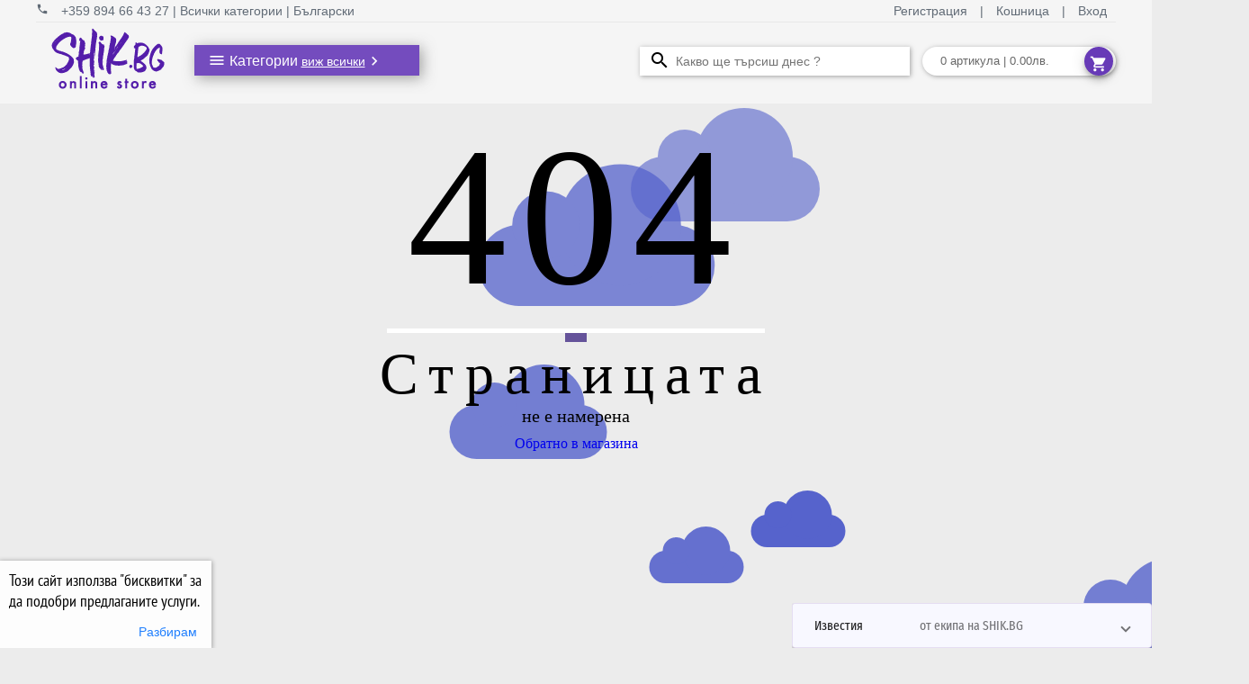

--- FILE ---
content_type: text/html; charset=utf-8
request_url: https://www.shik.bg/product/1770/topla-kola-maska-perfect-shokolad-za-otstranyavane-na-nezhelanoto-okosmyavane
body_size: 40303
content:
<!DOCTYPE html><html lang="bg"><head>
  <title>Shik.bg страницата не е намерена</title>
  <base href="/">
  <meta charset="UTF-8">
  <meta name="viewport" content="width=device-width, initial-scale=1">
  <meta name="theme-color" content="#65539a">
  <meta http-equiv="Content-Language" content="bg">
  <meta name="language" content="Bulgarian">
  <link rel="icon" type="image/x-icon" href="favicon.ico">
  <link rel="manifest" href="manifest.json">

  <meta property="fb:app_id" content="1205312382869506">
  <meta property="description" name="description" content="Shik.bg страницата не е намерена.">
  <meta property="keywords" name="keywords" content="not found, shik, shik.bg, шик">
  <meta property="og:url" content="">
  <meta property="og:type" content="">
  <meta property="og:title" content="">
  <meta property="og:description" content="">
  <meta property="og:image" content="">


  <style>
    ::-webkit-scrollbar {
      width: 9px;
      height: 9px;
      background-color: rgba(0, 0, 0, 0.06);
    }

    ::-webkit-scrollbar:hover {
      background-color: rgba(0, 0, 0, 0.1);
    }

    ::-webkit-scrollbar-thumb {
      background: rgba(0, 0, 0, 0.5);
    }

    ::-webkit-scrollbar-thumb:active {
      background: rgba(0, 0, 0, 0.61);
    }

    #overlayer {
      height: 100%;
      width: 100%;
      position: fixed;
      z-index: 999999;
      left: 0;
      top: 0;
      background-color: rgba(0, 0, 0, .35);
    }

    .cssload-thecube {
      top: 40%;
      left: 50%;
      width: 73px;
      height: 73px;
      position: fixed;
      transform: rotateZ(45deg);
      -o-transform: rotateZ(45deg);
      -ms-transform: rotateZ(45deg);
      -webkit-transform: rotateZ(45deg);
      -moz-transform: rotateZ(45deg);
      z-index: 999
    }

    .cssload-thecube .cssload-cube {
      transform: rotateZ(45deg);
      -ms-transform: rotateZ(45deg);
      -webkit-transform: rotateZ(45deg);
      -moz-transform: rotateZ(45deg);
      float: left;
      width: 50%;
      height: 50%;
      position: relative;
      transform: scale(1.1);
      -o-transform: scale(1.1);
      -ms-transform: scale(1.1);
      -webkit-transform: scale(1.1);
      -moz-transform: scale(1.1)
    }

    .cssload-thecube .cssload-cube:before {
      content: "";
      position: absolute;
      top: 0;
      left: 0;
      width: 100%;
      height: 100%;
      background-color: #805bc6;
      animation: cssload-fold-thecube 2.76s infinite linear both;
      -o-animation: cssload-fold-thecube 2.76s infinite linear both;
      -ms-animation: cssload-fold-thecube 2.76s infinite linear both;
      -webkit-animation: cssload-fold-thecube 2.76s infinite linear both;
      -moz-animation: cssload-fold-thecube 2.76s infinite linear both;
      transform-origin: 100% 100%;
      -o-transform-origin: 100% 100%;
      -ms-transform-origin: 100% 100%;
      -webkit-transform-origin: 100% 100%;
      -moz-transform-origin: 100% 100%
    }

    .cssload-thecube .cssload-c2 {
      transform: scale(1.1) rotateZ(90deg);
      -o-transform: scale(1.1) rotateZ(90deg);
      -ms-transform: scale(1.1) rotateZ(90deg);
      -webkit-transform: scale(1.1) rotateZ(90deg);
      -moz-transform: scale(1.1) rotateZ(90deg)
    }

    .cssload-thecube .cssload-c3 {
      transform: scale(1.1) rotateZ(180deg);
      -o-transform: scale(1.1) rotateZ(180deg);
      -ms-transform: scale(1.1) rotateZ(180deg);
      -webkit-transform: scale(1.1) rotateZ(180deg);
      -moz-transform: scale(1.1) rotateZ(180deg)
    }

    .cssload-thecube .cssload-c4 {
      transform: scale(1.1) rotateZ(270deg);
      -o-transform: scale(1.1) rotateZ(270deg);
      -ms-transform: scale(1.1) rotateZ(270deg);
      -webkit-transform: scale(1.1) rotateZ(270deg);
      -moz-transform: scale(1.1) rotateZ(270deg)
    }

    .cssload-thecube .cssload-c2:before {
      animation-delay: .35s;
      -o-animation-delay: .35s;
      -ms-animation-delay: .35s;
      -webkit-animation-delay: .35s;
      -moz-animation-delay: .35s
    }

    .cssload-thecube .cssload-c3:before {
      animation-delay: .69s;
      -o-animation-delay: .69s;
      -ms-animation-delay: .69s;
      -webkit-animation-delay: .69s;
      -moz-animation-delay: .69s
    }

    .cssload-thecube .cssload-c4:before {
      animation-delay: 1.04s;
      -o-animation-delay: 1.04s;
      -ms-animation-delay: 1.04s;
      -webkit-animation-delay: 1.04s;
      -moz-animation-delay: 1.04s
    }

    @keyframes cssload-fold-thecube {

      0%,
      10% {
        transform: perspective(136px) rotateX(-180deg);
        opacity: 0
      }

      25%,
      75% {
        transform: perspective(136px) rotateX(0);
        opacity: 1
      }

      100%,
      90% {
        transform: perspective(136px) rotateY(180deg);
        opacity: 0
      }
    }

    @-o-keyframes cssload-fold-thecube {

      0%,
      10% {
        -o-transform: perspective(136px) rotateX(-180deg);
        opacity: 0
      }

      25%,
      75% {
        -o-transform: perspective(136px) rotateX(0);
        opacity: 1
      }

      100%,
      90% {
        -o-transform: perspective(136px) rotateY(180deg);
        opacity: 0
      }
    }

    @-ms-keyframes cssload-fold-thecube {

      0%,
      10% {
        -ms-transform: perspective(136px) rotateX(-180deg);
        opacity: 0
      }

      25%,
      75% {
        -ms-transform: perspective(136px) rotateX(0);
        opacity: 1
      }

      100%,
      90% {
        -ms-transform: perspective(136px) rotateY(180deg);
        opacity: 0
      }
    }

    @-webkit-keyframes cssload-fold-thecube {

      0%,
      10% {
        -webkit-transform: perspective(136px) rotateX(-180deg);
        opacity: 0
      }

      25%,
      75% {
        -webkit-transform: perspective(136px) rotateX(0);
        opacity: 1
      }

      100%,
      90% {
        -webkit-transform: perspective(136px) rotateY(180deg);
        opacity: 0
      }
    }

    @-moz-keyframes cssload-fold-thecube {

      0%,
      10% {
        -moz-transform: perspective(136px) rotateX(-180deg);
        opacity: 0
      }

      25%,
      75% {
        -moz-transform: perspective(136px) rotateX(0);
        opacity: 1
      }

      100%,
      90% {
        -moz-transform: perspective(136px) rotateY(180deg);
        opacity: 0
      }
    }
  </style>

  <!-- Facebook Pixel Code -->
  <script>
    !function (f, b, e, v, n, t, s) {
      if (f.fbq) return; n = f.fbq = function () {
        n.callMethod ?
          n.callMethod.apply(n, arguments) : n.queue.push(arguments)
      }; if (!f._fbq) f._fbq = n;
      n.push = n; n.loaded = !0; n.version = '2.0'; n.queue = []; t = b.createElement(e); t.async = !0;
      t.src = v; s = b.getElementsByTagName(e)[0]; s.parentNode.insertBefore(t, s)
    }(window,
      document, 'script', 'https://connect.facebook.net/en_US/fbevents.js');

    fbq('init', '2019642694951143');
  </script>
  <noscript>
    <img height="1" width="1" style="display:none" src="https://www.facebook.com/tr?id=2019642694951143&ev=PageView&noscript=1" />
  </noscript>
  <!-- End Facebook Pixel Code -->

<link rel="stylesheet" href="styles.8a367edd4682bde50f29.css"><style ng-transition="shik.bg">div.router {
  min-height: 1080px; }

div.bg-violet {
  background-color: #65539a;
  color: white;
  margin-bottom: 0;
  padding-top: 10px; }

div.bg-violet div.col-4 {
    flex-direction: column;
    position: relative;
    text-align: center;
    line-height: 2; }

div.bg-violet div.col-4 .material-icons {
      font-size: 40px;
      border: 2px solid white;
      border-radius: 50%;
      padding: 5px; }

div.bg-violet div.col-4 h3 {
      color: #fff;
      font-size: 30px;
      margin: 0;
      padding: 0;
      font-weight: normal;
      line-height: 1;
      font-family: 'Fira Sans Extra Condensed', sans-serif;
      text-transform: uppercase; }

div.bg-violet div.col-4 p {
      font: small-caps 500 14px 'Opan Sans', sans-serif;
      text-transform: uppercase;
      margin: 10px auto;
      white-space: initial;
      max-width: 300px; }

div.bg-violet div.col-4 .step-angle-right {
      position: absolute;
      right: 0;
      top: 0;
      height: 100%;
      width: 40px;
      background: url("/assets/images/step3-angle-right.png") no-repeat 100% 50%; }

img.store-icon {
  width: 155px;
  text-align: center;
  margin: 10px;
  max-width: 85%; }

div.store-info {
  background-color: #313030;
  margin-bottom: 0; }

div.store-info div.col-2 h2,
  div.store-info div.col-3 h2,
  div.store-info div.col-4 h2 {
    margin-left: 5px;
    font-size: 21px;
    color: #c2c1c1;
    font-family: 'Fira Sans Extra Condensed', sans-serif;
    text-transform: uppercase;
    font-weight: 100; }

div.store-info div.col-4 p {
    margin-bottom: 20px;
    font: 400 13px 'Open Sans', Arial, sans-serif;
    color: #c2c1c1;
    margin-left: 10px;
    margin-right: 35px; }

div.store-info div.col-3 ul {
    list-style: none;
    padding-left: 0;
    margin-left: 10px; }

div.store-info div.col-3 ul li {
      margin-bottom: 6px; }

div.store-info div.col-3 ul li a {
        color: #b5b8bf;
        font: 400 13px 'Open Sans', Arial, sans-serif; }

div.store-info div.col-3 ul li mat-icon {
        color: #b5b8bf;
        font-size: 18px;
        width: 15px;
        height: 15px;
        position: relative;
        top: 5px; }

div.store-info div.col-2 address {
    line-height: 1.7;
    font: 400 13px 'Open Sans', Arial, sans-serif;
    color: #b5b8bf;
    margin-left: 10px; }

div.store-info div.col-2 address a {
      color: #57c8eb; }

div.rights {
  background: #272626;
  margin-bottom: 0; }

div.rights div.col-8 {
    font: 400 13px 'Open Sans', Arial, sans-serif;
    color: #b5b8bf; }

div.rights div.col-4 ul {
    list-style: none;
    margin: 5px 0 0; }

div.rights div.col-4 ul li {
      display: inline-block;
      padding-right: 5px;
      padding-left: 5px; }

mat-card.no-shadows {
  box-shadow: 0 0 0 0; }

mat-dialog-container.mat-dialog-container {
  position: relative;
  padding: 5px; }

.mat-simple-snackbar-action {
  color: white; }

.mat-tab-group.mat-primary .mat-ink-bar,
.mat-tab-nav-bar.mat-primary .mat-ink-bar {
  background-color: #65539a; }

/*# sourceMappingURL=[data-uri] */</style><style ng-transition="shik.bg">mat-toolbar[_ngcontent-sc1]   mat-toolbar-row[_ngcontent-sc1]:first-child {
  color: #616b76;
  font-size: 14px;
  max-height: 25px;
  line-height: 28px;
  border-bottom: solid 1px #e8e8e8;
  padding: 0; }
  mat-toolbar[_ngcontent-sc1]   mat-toolbar-row[_ngcontent-sc1]:first-child   .right-navbar[_ngcontent-sc1]   a[_ngcontent-sc1] {
    padding: 0 10px; }
  mat-toolbar[_ngcontent-sc1]   mat-toolbar-row[_ngcontent-sc1]:first-child   a[_ngcontent-sc1] {
    color: #616b76;
    font-size: 14px;
    text-decoration: none;
    transition: ease all 0.3s;
    cursor: pointer; }
  mat-toolbar[_ngcontent-sc1]   mat-toolbar-row[_ngcontent-sc1]:first-child   a[_ngcontent-sc1]:hover {
      color: #5a4bc1;
      text-decoration: underline; }
  mat-toolbar[_ngcontent-sc1]   mat-toolbar-row[_ngcontent-sc1]:nth-child(2) {
  height: 90px;
  overflow: visible;
  padding: 0; }
  mat-toolbar[_ngcontent-sc1]   mat-toolbar-row[_ngcontent-sc1]:nth-child(2)   div.navigation[_ngcontent-sc1] {
    min-width: 795px;
    min-height: 40px;
    display: flex;
    justify-content: space-between; }
  mat-toolbar[_ngcontent-sc1]   mat-toolbar-row[_ngcontent-sc1]:nth-child(2)   img[_ngcontent-sc1] {
    cursor: pointer; }
  mat-toolbar[_ngcontent-sc1]   mat-toolbar-row[_ngcontent-sc1] {
  justify-content: space-between;
  max-width: 1200px;
  margin: 0 auto; }
  input[type=text][_ngcontent-sc1] {
  width: 300px;
  font-size: 14px;
  background-color: white;
  background-image: url("/assets/images/ic_search_black_24dp_1x.png");
  background-position: 10px 3px;
  background-repeat: no-repeat;
  padding: 0 10px 0 40px;
  margin-top: 2px;
  height: 32px;
  transition: width 0.2s ease-in-out;
  box-shadow: 1px 1px 5px 0 rgba(78, 78, 78, 0.5);
  color: black;
  border: none;
  box-sizing: border-box; }
  input[type=text][_ngcontent-sc1]:focus {
  width: 60%; }
  @media only screen and (max-width: 1200px) {
  div.navigation[_ngcontent-sc1] {
    min-width: 750px !important; } }
  @media only screen and (max-width: 1150px) {
  div.navigation[_ngcontent-sc1] {
    min-width: 700px !important; } }
  @media only screen and (max-width: 1100px) {
  div.navigation[_ngcontent-sc1] {
    min-width: 650px !important; } }
  @media only screen and (max-width: 1050px) {
  div.navigation[_ngcontent-sc1] {
    min-width: 600px !important; }
  input[type=text][_ngcontent-sc1] {
    width: 250px !important; } }
  @media only screen and (max-width: 1000px) {
  div.navigation[_ngcontent-sc1] {
    min-width: 550px !important; }
  input[type=text][_ngcontent-sc1] {
    width: 225px !important; } }
  @media only screen and (max-width: 960px) {
  div.navigation[_ngcontent-sc1] {
    min-width: 500px !important; } }
/*# sourceMappingURL=[data-uri] */</style><style ng-transition="shik.bg">mat-accordion.news {
  position: fixed;
  bottom: 0;
  right: 0;
  z-index: 100;
  width: 400px;
  max-height: 600px;
  overflow-y: auto; }
  mat-accordion.news div.relative {
    position: relative; }
  mat-accordion.news div.absolute {
    height: calc(100% + 15px);
    width: 100%;
    position: absolute;
    top: -15px;
    opacity: 0;
    z-index: 1; }
  mat-accordion.news a {
    z-index: 2;
    position: relative; }
  mat-accordion.news a img {
      z-index: 2;
      position: relative; }
  mat-accordion.news iframe {
    z-index: 2;
    position: relative; }
  mat-accordion.news mat-expansion-panel-header.mat-expansion-panel-header {
    background-color: ghostwhite; }
  mat-accordion.news mat-panel-title {
    font-family: 'Fira Sans Extra Condensed', sans-serif; }
  mat-accordion.news mat-panel-description {
    font-family: 'Fira Sans Extra Condensed', sans-serif; }
  mat-accordion.news div.new {
    border-bottom: solid 1px rgba(0, 0, 0, 0.1);
    font-family: 'Fira Sans Extra Condensed', sans-serif; }
  mat-accordion.news div.date {
    color: #9ba8b5;
    font-size: 14px;
    font-family: 'Fira Sans Extra Condensed', sans-serif; }
  mat-accordion.news mat-expansion-panel {
    border: solid 1px rgba(84, 30, 170, 0.15); }
  mat-accordion.news div.more {
    margin: 10px auto;
    text-align: center;
    color: #9ba8b5;
    font-size: 15px;
    font-family: 'Fira Sans Extra Condensed', sans-serif;
    cursor: pointer; }

/*# sourceMappingURL=[data-uri] */</style><style ng-transition="shik.bg">div.cookie[_ngcontent-sc3] {
  position: fixed;
  bottom: 0;
  left: 0;
  width: 235px;
  background-color: rgba(255, 255, 255, 0.9);
  text-align: left;
  z-index: 1;
  box-shadow: 0px 1px 5px 1px rgba(0, 0, 0, 0.3);
  border-top-right-radius: 1px; }
  div.cookie[_ngcontent-sc3]   h4[_ngcontent-sc3] {
    padding: 5px 10px;
    font: 18px 'PT Sans Narrow', sans-serif;
    color: #000;
    margin: 5px 0 0; }
  div.cookie[_ngcontent-sc3]   button[_ngcontent-sc3] {
    color: #207ffd;
    font: 'PT Sans Narrow', sans-serif; }
/*# sourceMappingURL=[data-uri] */</style><style ng-transition="shik.bg">.mat-icon{background-repeat:no-repeat;display:inline-block;fill:currentColor;height:24px;width:24px}.mat-icon.mat-icon-inline{font-size:inherit;height:inherit;line-height:inherit;width:inherit}[dir=rtl] .mat-icon-rtl-mirror{transform:scale(-1,1)}.mat-form-field:not(.mat-form-field-appearance-legacy) .mat-form-field-prefix .mat-icon,.mat-form-field:not(.mat-form-field-appearance-legacy) .mat-form-field-suffix .mat-icon{display:block}.mat-form-field:not(.mat-form-field-appearance-legacy) .mat-form-field-prefix .mat-icon-button .mat-icon,.mat-form-field:not(.mat-form-field-appearance-legacy) .mat-form-field-suffix .mat-icon-button .mat-icon{margin:auto}</style><style ng-transition="shik.bg">@media (-ms-high-contrast:active){.mat-toolbar{outline:solid 1px}}.mat-toolbar-row,.mat-toolbar-single-row{display:flex;box-sizing:border-box;padding:0 16px;width:100%;flex-direction:row;align-items:center;white-space:nowrap}.mat-toolbar-multiple-rows{display:flex;box-sizing:border-box;flex-direction:column;width:100%}.mat-toolbar-multiple-rows{min-height:64px}.mat-toolbar-row,.mat-toolbar-single-row{height:64px}@media (max-width:599px){.mat-toolbar-multiple-rows{min-height:56px}.mat-toolbar-row,.mat-toolbar-single-row{height:56px}}</style><style ng-transition="shik.bg">div.view[_ngcontent-sc6] {
  display: inline-block; }

div.main[_ngcontent-sc6] {
  width: 225px;
  cursor: pointer;
  display: inline-block;
  padding: 0 10px 0 15px;
  color: white;
  background-color: rgba(103, 58, 184, 0.9);
  box-shadow: 3px 3px 15px 0 rgba(78, 78, 78, 0.5); }

div.main[_ngcontent-sc6]   mat-icon[_ngcontent-sc6] {
    font-size: 20px;
    vertical-align: middle; }

div.main[_ngcontent-sc6]   mat-icon[_ngcontent-sc6]:first-child {
    font-size: 20px;
    margin-top: 2px; }

div.main[_ngcontent-sc6]   mat-icon[_ngcontent-sc6]:nth-child(3) {
    margin-top: 5px; }

div.main[_ngcontent-sc6]   span[_ngcontent-sc6] {
    font-size: 16px;
    font-family: 'Open Sans', sans-serif; }

div.main[_ngcontent-sc6]   span[_ngcontent-sc6]   font[_ngcontent-sc6] {
      text-decoration: underline;
      font-size: 14px; }

div.view[_ngcontent-sc6]   div.category[_ngcontent-sc6] {
  transition: 0s linear 0.2s,opacity 0.2s linear; }

div.view[_ngcontent-sc6]:hover   div.category[_ngcontent-sc6] {
  transition-delay: 0.2s; }

div.category[_ngcontent-sc6] {
  position: absolute;
  z-index: 1;
  background-color: #f5f5f5;
  box-shadow: 3px 3px 15px 0 rgba(78, 78, 78, 0.5);
  width: 250px;
  visibility: hidden;
  opacity: 0; }

div.category[_ngcontent-sc6]   div.main-categories[_ngcontent-sc6] {
    cursor: pointer;
    padding-top: 1px;
    padding-bottom: 1px;
    overflow: hidden; }

div.category[_ngcontent-sc6]   div.main-categories[_ngcontent-sc6]:hover {
      padding-top: 0;
      padding-bottom: 0;
      border-top: solid 1px #dadada;
      border-bottom: solid 1px #dadada;
      color: #744dda;
      background: #f1f1f1; }

div.category[_ngcontent-sc6]   div.main-categories[_ngcontent-sc6]:hover    > div.sub-categories[_ngcontent-sc6] {
      display: block; }

div.category[_ngcontent-sc6]   div.main-categories[_ngcontent-sc6]   mat-icon.arrow[_ngcontent-sc6] {
      font-size: 20px;
      margin-top: 5px;
      vertical-align: middle;
      text-align: right; }

div.category[_ngcontent-sc6]   div.main-categories[_ngcontent-sc6]   span.main-categories[_ngcontent-sc6] {
      font-size: 15px;
      font-family: 'Open Sans', sans-serif; }

div.category[_ngcontent-sc6]   div.main-categories[_ngcontent-sc6]   div.sub-categories[_ngcontent-sc6] {
      position: absolute;
      top: 0;
      right: -350px;
      min-height: 100%;
      width: 350px;
      display: none;
      background: #f0f0f0;
      box-shadow: 10px 3px 15px 0 rgba(78, 78, 78, 0.5);
      z-index: 1;
      overflow: hidden; }

div.category[_ngcontent-sc6]   div.main-categories[_ngcontent-sc6]   div.sub-categories[_ngcontent-sc6]   div.child[_ngcontent-sc6]:hover   mat-icon.sub-arrow[_ngcontent-sc6], div.category[_ngcontent-sc6]   div.main-categories[_ngcontent-sc6]   div.sub-categories[_ngcontent-sc6]   div.child[_ngcontent-sc6]:hover   span.sub-categories[_ngcontent-sc6] {
        color: #744dda; }

div.category[_ngcontent-sc6]   div.main-categories[_ngcontent-sc6]   div.sub-categories[_ngcontent-sc6]   div.child[_ngcontent-sc6]   mat-icon.sub-arrow[_ngcontent-sc6] {
        font-size: 14px;
        margin-top: 0;
        vertical-align: middle;
        text-align: right;
        transform: rotate(45deg);
        color: rgba(0, 0, 0, 0.87);
        margin-right: 5px; }

div.category[_ngcontent-sc6]   div.main-categories[_ngcontent-sc6]   div.sub-categories[_ngcontent-sc6]   div.child[_ngcontent-sc6]   span.sub-categories[_ngcontent-sc6] {
        font-size: 14px;
        font-family: 'Open Sans', sans-serif;
        color: rgba(0, 0, 0, 0.87); }

div.category[_ngcontent-sc6]   div.main-categories[_ngcontent-sc6]   div.sub-categories[_ngcontent-sc6]   div.child[_ngcontent-sc6]   a.active[_ngcontent-sc6]   mat-icon.sub-arrow[_ngcontent-sc6] {
        color: #744dda; }

div.category[_ngcontent-sc6]   div.main-categories[_ngcontent-sc6]   div.sub-categories[_ngcontent-sc6]   div.child[_ngcontent-sc6]   a.active[_ngcontent-sc6]   span.sub-categories[_ngcontent-sc6] {
        color: #744dda; }
/*# sourceMappingURL=[data-uri] */</style><style ng-transition="shik.bg">cart-component div.chip {
  width: 175px;
  font-size: 13px;
  font-weight: 500;
  color: rgba(0, 0, 0, 0.6);
  line-height: 32px;
  padding: 0 20px;
  border-radius: 16px;
  background-color: #ffffff;
  margin-bottom: 5px;
  cursor: pointer;
  position: relative;
  box-shadow: 1px 1px 5px 0 rgba(78, 78, 78, 0.5); }
  cart-component div.chip button {
    color: white; }
  cart-component div.chip button[mat-mini-fab] {
    height: 32px;
    width: 32px;
    right: 15px;
    position: absolute; }

/*# sourceMappingURL=[data-uri] */</style><style ng-transition="shik.bg">.mat-button .mat-button-focus-overlay,.mat-icon-button .mat-button-focus-overlay{opacity:0}.mat-button:hover .mat-button-focus-overlay,.mat-stroked-button:hover .mat-button-focus-overlay{opacity:.04}@media (hover:none){.mat-button:hover .mat-button-focus-overlay,.mat-stroked-button:hover .mat-button-focus-overlay{opacity:0}}.mat-button,.mat-flat-button,.mat-icon-button,.mat-stroked-button{box-sizing:border-box;position:relative;-webkit-user-select:none;-moz-user-select:none;-ms-user-select:none;user-select:none;cursor:pointer;outline:0;border:none;-webkit-tap-highlight-color:transparent;display:inline-block;white-space:nowrap;text-decoration:none;vertical-align:baseline;text-align:center;margin:0;min-width:64px;line-height:36px;padding:0 16px;border-radius:4px;overflow:visible}.mat-button::-moz-focus-inner,.mat-flat-button::-moz-focus-inner,.mat-icon-button::-moz-focus-inner,.mat-stroked-button::-moz-focus-inner{border:0}.mat-button[disabled],.mat-flat-button[disabled],.mat-icon-button[disabled],.mat-stroked-button[disabled]{cursor:default}.mat-button.cdk-keyboard-focused .mat-button-focus-overlay,.mat-button.cdk-program-focused .mat-button-focus-overlay,.mat-flat-button.cdk-keyboard-focused .mat-button-focus-overlay,.mat-flat-button.cdk-program-focused .mat-button-focus-overlay,.mat-icon-button.cdk-keyboard-focused .mat-button-focus-overlay,.mat-icon-button.cdk-program-focused .mat-button-focus-overlay,.mat-stroked-button.cdk-keyboard-focused .mat-button-focus-overlay,.mat-stroked-button.cdk-program-focused .mat-button-focus-overlay{opacity:.12}.mat-button::-moz-focus-inner,.mat-flat-button::-moz-focus-inner,.mat-icon-button::-moz-focus-inner,.mat-stroked-button::-moz-focus-inner{border:0}.mat-raised-button{box-sizing:border-box;position:relative;-webkit-user-select:none;-moz-user-select:none;-ms-user-select:none;user-select:none;cursor:pointer;outline:0;border:none;-webkit-tap-highlight-color:transparent;display:inline-block;white-space:nowrap;text-decoration:none;vertical-align:baseline;text-align:center;margin:0;min-width:64px;line-height:36px;padding:0 16px;border-radius:4px;overflow:visible;transform:translate3d(0,0,0);transition:background .4s cubic-bezier(.25,.8,.25,1),box-shadow 280ms cubic-bezier(.4,0,.2,1)}.mat-raised-button::-moz-focus-inner{border:0}.mat-raised-button[disabled]{cursor:default}.mat-raised-button.cdk-keyboard-focused .mat-button-focus-overlay,.mat-raised-button.cdk-program-focused .mat-button-focus-overlay{opacity:.12}.mat-raised-button::-moz-focus-inner{border:0}._mat-animation-noopable.mat-raised-button{transition:none;animation:none}.mat-stroked-button{border:1px solid currentColor;padding:0 15px;line-height:34px}.mat-stroked-button .mat-button-focus-overlay,.mat-stroked-button .mat-button-ripple.mat-ripple{top:-1px;left:-1px;right:-1px;bottom:-1px}.mat-fab{box-sizing:border-box;position:relative;-webkit-user-select:none;-moz-user-select:none;-ms-user-select:none;user-select:none;cursor:pointer;outline:0;border:none;-webkit-tap-highlight-color:transparent;display:inline-block;white-space:nowrap;text-decoration:none;vertical-align:baseline;text-align:center;margin:0;min-width:64px;line-height:36px;padding:0 16px;border-radius:4px;overflow:visible;transform:translate3d(0,0,0);transition:background .4s cubic-bezier(.25,.8,.25,1),box-shadow 280ms cubic-bezier(.4,0,.2,1);min-width:0;border-radius:50%;width:56px;height:56px;padding:0;flex-shrink:0}.mat-fab::-moz-focus-inner{border:0}.mat-fab[disabled]{cursor:default}.mat-fab.cdk-keyboard-focused .mat-button-focus-overlay,.mat-fab.cdk-program-focused .mat-button-focus-overlay{opacity:.12}.mat-fab::-moz-focus-inner{border:0}._mat-animation-noopable.mat-fab{transition:none;animation:none}.mat-fab .mat-button-wrapper{padding:16px 0;display:inline-block;line-height:24px}.mat-mini-fab{box-sizing:border-box;position:relative;-webkit-user-select:none;-moz-user-select:none;-ms-user-select:none;user-select:none;cursor:pointer;outline:0;border:none;-webkit-tap-highlight-color:transparent;display:inline-block;white-space:nowrap;text-decoration:none;vertical-align:baseline;text-align:center;margin:0;min-width:64px;line-height:36px;padding:0 16px;border-radius:4px;overflow:visible;transform:translate3d(0,0,0);transition:background .4s cubic-bezier(.25,.8,.25,1),box-shadow 280ms cubic-bezier(.4,0,.2,1);min-width:0;border-radius:50%;width:40px;height:40px;padding:0;flex-shrink:0}.mat-mini-fab::-moz-focus-inner{border:0}.mat-mini-fab[disabled]{cursor:default}.mat-mini-fab.cdk-keyboard-focused .mat-button-focus-overlay,.mat-mini-fab.cdk-program-focused .mat-button-focus-overlay{opacity:.12}.mat-mini-fab::-moz-focus-inner{border:0}._mat-animation-noopable.mat-mini-fab{transition:none;animation:none}.mat-mini-fab .mat-button-wrapper{padding:8px 0;display:inline-block;line-height:24px}.mat-icon-button{padding:0;min-width:0;width:40px;height:40px;flex-shrink:0;line-height:40px;border-radius:50%}.mat-icon-button .mat-icon,.mat-icon-button i{line-height:24px}.mat-button-focus-overlay,.mat-button-ripple.mat-ripple{top:0;left:0;right:0;bottom:0;position:absolute;pointer-events:none;border-radius:inherit}.mat-button-focus-overlay{opacity:0;transition:opacity .2s cubic-bezier(.35,0,.25,1),background-color .2s cubic-bezier(.35,0,.25,1)}._mat-animation-noopable .mat-button-focus-overlay{transition:none}@media (-ms-high-contrast:active){.mat-button-focus-overlay{background-color:#fff}}@media (-ms-high-contrast:black-on-white){.mat-button-focus-overlay{background-color:#000}}.mat-button-ripple-round{border-radius:50%;z-index:1}.mat-button .mat-button-wrapper>*,.mat-fab .mat-button-wrapper>*,.mat-flat-button .mat-button-wrapper>*,.mat-icon-button .mat-button-wrapper>*,.mat-mini-fab .mat-button-wrapper>*,.mat-raised-button .mat-button-wrapper>*,.mat-stroked-button .mat-button-wrapper>*{vertical-align:middle}.mat-form-field:not(.mat-form-field-appearance-legacy) .mat-form-field-prefix .mat-icon-button,.mat-form-field:not(.mat-form-field-appearance-legacy) .mat-form-field-suffix .mat-icon-button{display:block;font-size:inherit;width:2.5em;height:2.5em}@media (-ms-high-contrast:active){.mat-button,.mat-fab,.mat-flat-button,.mat-icon-button,.mat-mini-fab,.mat-raised-button{outline:solid 1px}}</style><style ng-transition="shik.bg">div.selected-product[_ngcontent-sc15]   div.menu[_ngcontent-sc15] {
  margin-top: 5px; }

div.crumbs[_ngcontent-sc15] {
  min-height: 27px;
  padding-top: 10px; }

div.product-page[_ngcontent-sc15] {
  background: #fff;
  margin: 5px;
  padding: 10px;
  min-height: 758px; }

div.product-page[_ngcontent-sc15]   p[_ngcontent-sc15] {
    font-family: "PT Sans Narrow", sans-serif;
    font-weight: 100;
    color: #3e4d5c; }

div.product-page[_ngcontent-sc15]   mat-tab-group[_ngcontent-sc15] {
    font-family: "PT Sans Narrow", sans-serif;
    font-weight: 100;
    color: #3e4d5c; }

div.product-page[_ngcontent-sc15]   mat-tab-group[_ngcontent-sc15]   form[_ngcontent-sc15] {
      padding: 0; }

div.product-page[_ngcontent-sc15]   mat-tab-group[_ngcontent-sc15]   form[_ngcontent-sc15]   textarea[_ngcontent-sc15] {
        width: calc(100% - 7px);
        padding: 5px 0 0 5px;
        border-top: 0;
        resize: none;
        border-color: #65539a;
        font-family: Roboto,"Helvetica Neue",sans-serif;
        font-size: 14px; }

div.product-page[_ngcontent-sc15]   mat-tab-group[_ngcontent-sc15]   form[_ngcontent-sc15]   textarea[_ngcontent-sc15]::-webkit-input-placeholder {
          
          color: #9ba8b5;
          padding-top: 5px;
          padding-left: 5px; }

div.product-page[_ngcontent-sc15]   mat-tab-group[_ngcontent-sc15]   form[_ngcontent-sc15]   textarea[_ngcontent-sc15]::-moz-placeholder {
          
          color: #9ba8b5;
          padding-top: 5px;
          padding-left: 5px; }

div.product-page[_ngcontent-sc15]   mat-tab-group[_ngcontent-sc15]   form[_ngcontent-sc15]   textarea[_ngcontent-sc15]:-ms-input-placeholder {
          
          color: #9ba8b5;
          padding-top: 5px;
          padding-left: 5px; }

div.product-page[_ngcontent-sc15]   mat-tab-group[_ngcontent-sc15]   form[_ngcontent-sc15]   textarea[_ngcontent-sc15]:-moz-placeholder {
          
          color: #9ba8b5;
          padding-top: 5px;
          padding-left: 5px; }

div.product-page[_ngcontent-sc15]   mat-tab-group[_ngcontent-sc15]   span.more[_ngcontent-sc15] {
      cursor: pointer; }

div.product-page[_ngcontent-sc15]   mat-tab-group[_ngcontent-sc15]   div.description[_ngcontent-sc15] {
      padding: 5px; }

div.product-page[_ngcontent-sc15]   mat-tab-group[_ngcontent-sc15]   form[_ngcontent-sc15]   div.col-12[_ngcontent-sc15] {
      text-align: right;
      padding-bottom: 10px; }

div.product-page[_ngcontent-sc15]   mat-tab-group[_ngcontent-sc15]   form[_ngcontent-sc15]   div.col-12[_ngcontent-sc15]   button[_ngcontent-sc15]:first-child {
        margin-right: 5px; }

div.product-page[_ngcontent-sc15]   mat-tab-group[_ngcontent-sc15]   form[_ngcontent-sc15]   div.col-12[_ngcontent-sc15]   button[_ngcontent-sc15] {
        background-color: #edeff1;
        color: #3e4d5c;
        font-size: 14px;
        font-weight: 300; }

div.product-page[_ngcontent-sc15]   div.product[_ngcontent-sc15]   div.product-main-image[_ngcontent-sc15] {
    position: relative;
    overflow: hidden;
    width: 89.5%;
    height: 460px;
    max-width: 385px; }

div.product-page[_ngcontent-sc15]   div.product[_ngcontent-sc15]   div.product-main-image[_ngcontent-sc15]   img[_ngcontent-sc15] {
      height: auto;
      width: 100%; }

div.product-page[_ngcontent-sc15]   div.product-other-images[_ngcontent-sc15] {
    margin-top: 5px;
    max-height: 330px;
    overflow-y: auto; }

div.product-page[_ngcontent-sc15]   div.product-other-images[_ngcontent-sc15]   div.checked-product[_ngcontent-sc15] {
      box-shadow: inset 0 0 0 1px #4d3984; }

div.product-page[_ngcontent-sc15]   div.product-other-images[_ngcontent-sc15]    > div[_ngcontent-sc15] {
      width: 12.5%;
      display: inline-block;
      margin: 5px 5px 0 0;
      overflow: hidden;
      border: solid 1px #958d8d;
      height: 125px;
      cursor: pointer;
      padding: 1px; }

div.product-page[_ngcontent-sc15]   div.product-other-images[_ngcontent-sc15]    > div[_ngcontent-sc15]   img[_ngcontent-sc15] {
        width: 100%;
        height: auto; }

div.product-page[_ngcontent-sc15]   div.product-other-images[_ngcontent-sc15]    > div[_ngcontent-sc15]   div.selected-color-img[_ngcontent-sc15] {
        width: 100%;
        height: 100%;
        position: relative; }

div.product-page[_ngcontent-sc15]   div.product-other-images[_ngcontent-sc15]    > div[_ngcontent-sc15]   div.selected-color-img[_ngcontent-sc15]   button[mat-mini-fab][_ngcontent-sc15] {
          position: absolute;
          top: 30%;
          left: 30%;
          background-color: rgba(255, 255, 255, 0.75);
          color: #4d3984;
          border: solid 1px rgba(73, 46, 146, 0.5); }

div.product-page[_ngcontent-sc15]   div.info[_ngcontent-sc15]   h1[_ngcontent-sc15] {
    border-bottom: 1px solid #f4f4f4;
    padding-bottom: 12px;
    font-family: "PT Sans Narrow", sans-serif;
    margin: 0 0 10px;
    text-transform: uppercase;
    font-size: 23px;
    font-weight: 100;
    color: #3e4d5c; }

div.product-page[_ngcontent-sc15]   div.info[_ngcontent-sc15]   div.price-availability-block[_ngcontent-sc15] {
    border-bottom: 1px solid #f4f4f4;
    padding-bottom: 12px;
    margin-bottom: 17px;
    min-height: 35px; }

div.product-page[_ngcontent-sc15]   div.info[_ngcontent-sc15]   div.price-availability-block[_ngcontent-sc15]   em.promo-price[_ngcontent-sc15] {
      font-size: 32px;
      font-weight: normal;
      color: #ff0000;
      font-family: 'PT Sans Narrow', sans-serif; }

div.product-page[_ngcontent-sc15]   div.info[_ngcontent-sc15]   div.price-availability-block[_ngcontent-sc15]   span.price[_ngcontent-sc15] {
      font-size: 32px;
      font-weight: normal;
      color: #2c1f84;
      font-family: 'PT Sans Narrow', sans-serif; }

div.product-page[_ngcontent-sc15]   div.info[_ngcontent-sc15]   div.price-availability-block[_ngcontent-sc15]   span.old-price[_ngcontent-sc15] {
      text-decoration: line-through;
      font-size: 24px; }

div.product-page[_ngcontent-sc15]   div.info[_ngcontent-sc15]   div.price-availability-block[_ngcontent-sc15]   div.available[_ngcontent-sc15] {
      float: right;
      color: #3e4d5c; }

div.product-page[_ngcontent-sc15]   div.info[_ngcontent-sc15]   div.description[_ngcontent-sc15] {
    color: #3e4d5c;
    border-bottom: 1px solid #f4f4f4; }

div.product-page[_ngcontent-sc15]   div.info[_ngcontent-sc15]   div.description[_ngcontent-sc15]   p[_ngcontent-sc15] {
      display: inline; }

div.product-page[_ngcontent-sc15]   div.info[_ngcontent-sc15]   div.product-page-options[_ngcontent-sc15] {
    border-bottom: 1px solid #f4f4f4;
    padding: 10px 0; }

div.product-page[_ngcontent-sc15]   div.info[_ngcontent-sc15]   div.product-page-options[_ngcontent-sc15]   span.suggestion[_ngcontent-sc15] {
      font-family: "PT Sans Narrow", sans-serif;
      color: #4b32b6;
      font-weight: 100;
      font-size: 18px;
      cursor: pointer; }

div.product-page[_ngcontent-sc15]   div.info[_ngcontent-sc15]   div.product-page-options[_ngcontent-sc15]   div.options[_ngcontent-sc15] {
      margin-top: 5px; }

div.product-page[_ngcontent-sc15]   div.info[_ngcontent-sc15]   div.product-page-options[_ngcontent-sc15]   div[_ngcontent-sc15] {
      margin-right: 10px;
      color: #616b76; }

div.product-page[_ngcontent-sc15]   div.info[_ngcontent-sc15]   div.product-page-options[_ngcontent-sc15]   div[_ngcontent-sc15]   label[_ngcontent-sc15] {
        font-weight: normal;
        text-transform: uppercase;
        color: #8e9ca8;
        font-family: "PT Sans Narrow", sans-serif;
        float: left;
        margin-right: 10px;
        padding-top: 2px; }

div.product-page[_ngcontent-sc15]   div.info[_ngcontent-sc15]   div.product-page-options[_ngcontent-sc15]   div[_ngcontent-sc15]   select[_ngcontent-sc15] {
        float: left;
        width: auto;
        height: 26px;
        color: #5f6d7b;
        border-radius: 0;
        border-color: #e4e6e8;
        box-shadow: none; }

div.product-page[_ngcontent-sc15]   div.info[_ngcontent-sc15]   div.product-page-cart[_ngcontent-sc15] {
    margin-top: 10px;
    position: relative;
    min-height: 55px;
    border-bottom: 1px solid #f4f4f4; }

div.product-page[_ngcontent-sc15]   div.info[_ngcontent-sc15]   div.product-page-cart[_ngcontent-sc15]   button[mat-raised-button][_ngcontent-sc15] {
      position: absolute;
      left: 30%;
      height: 45px;
      width: 125px;
      border-radius: 0;
      background-color: #edeff1;
      color: #3e4d5c;
      font-size: 17px;
      font-weight: 300; }

div.product-page[_ngcontent-sc15]   div.info[_ngcontent-sc15]   ul.social-icons[_ngcontent-sc15] {
    list-style: none;
    display: inline-flex;
    padding: 0; }

div.product-page[_ngcontent-sc15]   div.info[_ngcontent-sc15]   ul.social-icons[_ngcontent-sc15]   li[_ngcontent-sc15]   button.share[_ngcontent-sc15] {
      border-radius: 3px;
      font-size: 13px;
      padding: 0;
      background: #4267b2;
      border: 1px solid #4267b2;
      color: #fff;
      cursor: pointer;
      -webkit-font-smoothing: antialiased;
      margin: 0;
      -webkit-user-select: none;
      white-space: nowrap;
      padding-right: 3px; }

div.product-page[_ngcontent-sc15]   div.info[_ngcontent-sc15]   ul.social-icons[_ngcontent-sc15]   li[_ngcontent-sc15]   button.share[_ngcontent-sc15]:hover {
        background: #365899;
        border: 1px solid #365899; }

div.product-page[_ngcontent-sc15]   div.info[_ngcontent-sc15]   ul.social-icons[_ngcontent-sc15]   li[_ngcontent-sc15]   button.share[_ngcontent-sc15]:active {
        background: #577fbc;
        border: 1px solid #577fbc; }

div.product-page[_ngcontent-sc15]   div.info[_ngcontent-sc15]   ul.social-icons[_ngcontent-sc15]   li[_ngcontent-sc15]   button.share[_ngcontent-sc15]   div[_ngcontent-sc15] {
        height: 17px; }

div.product-page[_ngcontent-sc15]   div.info[_ngcontent-sc15]   ul.social-icons[_ngcontent-sc15]   li[_ngcontent-sc15]   button.share[_ngcontent-sc15]   div[_ngcontent-sc15]   img[_ngcontent-sc15] {
          vertical-align: middle; }

div.product-page[_ngcontent-sc15]   div.info[_ngcontent-sc15]   ul.social-icons[_ngcontent-sc15]   li[_ngcontent-sc15]   button.share[_ngcontent-sc15]   div[_ngcontent-sc15]   span[_ngcontent-sc15] {
          top: 2px;
          position: relative; }

h2.compatible[_ngcontent-sc15] {
  margin-left: 5px; }

div.margin[_ngcontent-sc15] {
  margin-bottom: 10px; }

div.ul-products[_ngcontent-sc15] {
  position: relative; }

div.ul-products[_ngcontent-sc15]:hover   div.move-right[_ngcontent-sc15], div.ul-products[_ngcontent-sc15]:hover   div.move-left[_ngcontent-sc15] {
    box-shadow: 1px 1px 5px 1px rgba(0, 0, 0, 0.3); }

div.ul-products[_ngcontent-sc15]   div.move-right[_ngcontent-sc15] {
    position: absolute;
    top: 135px;
    right: 5px;
    height: 100px;
    line-height: 100px;
    white-space: nowrap;
    width: 42px;
    text-align: center;
    border: 1 0 0 0;
    border-left: solid 1px rgba(111, 111, 111, 0.29);
    border-top: solid 1px rgba(111, 111, 111, 0.29);
    border-bottom: solid 1px rgba(111, 111, 111, 0.29);
    background: rgba(236, 236, 236, 0.5);
    cursor: pointer; }

div.ul-products[_ngcontent-sc15]   div.move-left[_ngcontent-sc15] {
    position: absolute;
    top: 135px;
    left: 5px;
    z-index: 1;
    height: 100px;
    line-height: 100px;
    white-space: nowrap;
    width: 42px;
    text-align: center;
    border: 1 0 0 0;
    border-right: solid 1px rgba(111, 111, 111, 0.29);
    border-top: solid 1px rgba(111, 111, 111, 0.29);
    border-bottom: solid 1px rgba(111, 111, 111, 0.29);
    background: rgba(236, 236, 236, 0.5);
    cursor: pointer; }

div.ul-products[_ngcontent-sc15]   ul.products[_ngcontent-sc15] {
    white-space: nowrap;
    overflow-x: visible;
    overflow-y: hidden;
    height: 410px;
    margin-left: 5px;
    margin-right: 5px;
    padding: 0; }

div.ul-products[_ngcontent-sc15]   ul.products[_ngcontent-sc15]   li.product[_ngcontent-sc15] {
      display: inline-block;
      width: 250px;
      cursor: pointer;
      position: relative; }

div.image[_ngcontent-sc15] {
  height: 250px;
  width: 250px;
  background-color: rgba(239, 240, 245, 0.83);
  position: absolute;
  z-index: 999;
  padding: 10px;
  display: none; }

div.image[_ngcontent-sc15]   div[_ngcontent-sc15] {
    height: 250px;
    width: 250px;
    overflow: hidden; }

div.image[_ngcontent-sc15]   div[_ngcontent-sc15]   img[_ngcontent-sc15] {
      height: auto;
      width: 100%; }
/*# sourceMappingURL=[data-uri] */</style><style ng-transition="shik.bg">.mat-tab-group{display:flex;flex-direction:column}.mat-tab-group.mat-tab-group-inverted-header{flex-direction:column-reverse}.mat-tab-label{height:48px;padding:0 24px;cursor:pointer;box-sizing:border-box;opacity:.6;min-width:160px;text-align:center;display:inline-flex;justify-content:center;align-items:center;white-space:nowrap;position:relative}.mat-tab-label:focus{outline:0}.mat-tab-label:focus:not(.mat-tab-disabled){opacity:1}@media (-ms-high-contrast:active){.mat-tab-label:focus{outline:dotted 2px}}.mat-tab-label.mat-tab-disabled{cursor:default}@media (-ms-high-contrast:active){.mat-tab-label.mat-tab-disabled{opacity:.5}}.mat-tab-label .mat-tab-label-content{display:inline-flex;justify-content:center;align-items:center;white-space:nowrap}@media (-ms-high-contrast:active){.mat-tab-label{opacity:1}}@media (max-width:599px){.mat-tab-label{padding:0 12px}}@media (max-width:959px){.mat-tab-label{padding:0 12px}}.mat-tab-group[mat-stretch-tabs]>.mat-tab-header .mat-tab-label{flex-basis:0;flex-grow:1}.mat-tab-body-wrapper{position:relative;overflow:hidden;display:flex;transition:height .5s cubic-bezier(.35,0,.25,1)}.mat-tab-body{top:0;left:0;right:0;bottom:0;position:absolute;display:block;overflow:hidden;flex-basis:100%}.mat-tab-body.mat-tab-body-active{position:relative;overflow-x:hidden;overflow-y:auto;z-index:1;flex-grow:1}.mat-tab-group.mat-tab-group-dynamic-height .mat-tab-body.mat-tab-body-active{overflow-y:hidden}</style><style ng-transition="shik.bg">.mat-tab-header{display:flex;overflow:hidden;position:relative;flex-shrink:0}.mat-tab-label{height:48px;padding:0 24px;cursor:pointer;box-sizing:border-box;opacity:.6;min-width:160px;text-align:center;display:inline-flex;justify-content:center;align-items:center;white-space:nowrap;position:relative}.mat-tab-label:focus{outline:0}.mat-tab-label:focus:not(.mat-tab-disabled){opacity:1}@media (-ms-high-contrast:active){.mat-tab-label:focus{outline:dotted 2px}}.mat-tab-label.mat-tab-disabled{cursor:default}@media (-ms-high-contrast:active){.mat-tab-label.mat-tab-disabled{opacity:.5}}.mat-tab-label .mat-tab-label-content{display:inline-flex;justify-content:center;align-items:center;white-space:nowrap}@media (-ms-high-contrast:active){.mat-tab-label{opacity:1}}@media (max-width:599px){.mat-tab-label{min-width:72px}}.mat-ink-bar{position:absolute;bottom:0;height:2px;transition:.5s cubic-bezier(.35,0,.25,1)}.mat-tab-group-inverted-header .mat-ink-bar{bottom:auto;top:0}@media (-ms-high-contrast:active){.mat-ink-bar{outline:solid 2px;height:0}}.mat-tab-header-pagination{-webkit-user-select:none;-moz-user-select:none;-ms-user-select:none;user-select:none;position:relative;display:none;justify-content:center;align-items:center;min-width:32px;cursor:pointer;z-index:2;-webkit-tap-highlight-color:transparent;touch-action:none}.mat-tab-header-pagination-controls-enabled .mat-tab-header-pagination{display:flex}.mat-tab-header-pagination-before,.mat-tab-header-rtl .mat-tab-header-pagination-after{padding-left:4px}.mat-tab-header-pagination-before .mat-tab-header-pagination-chevron,.mat-tab-header-rtl .mat-tab-header-pagination-after .mat-tab-header-pagination-chevron{transform:rotate(-135deg)}.mat-tab-header-pagination-after,.mat-tab-header-rtl .mat-tab-header-pagination-before{padding-right:4px}.mat-tab-header-pagination-after .mat-tab-header-pagination-chevron,.mat-tab-header-rtl .mat-tab-header-pagination-before .mat-tab-header-pagination-chevron{transform:rotate(45deg)}.mat-tab-header-pagination-chevron{border-style:solid;border-width:2px 2px 0 0;content:'';height:8px;width:8px}.mat-tab-header-pagination-disabled{box-shadow:none;cursor:default}.mat-tab-label-container{display:flex;flex-grow:1;overflow:hidden;z-index:1}.mat-tab-list{flex-grow:1;position:relative;transition:transform .5s cubic-bezier(.35,0,.25,1)}.mat-tab-labels{display:flex}[mat-align-tabs=center] .mat-tab-labels{justify-content:center}[mat-align-tabs=end] .mat-tab-labels{justify-content:flex-end}</style><style ng-transition="shik.bg">.mat-tab-body-content{height:100%;overflow:auto}.mat-tab-group-dynamic-height .mat-tab-body-content{overflow:hidden}</style><style ng-transition="shik.bg">.c[_ngcontent-sc26] {
  text-align: center;
  display: block;
  position: relative;
  width: 80%;
  margin: 0 auto; }

._404[_ngcontent-sc26] {
  font-size: 220px;
  position: relative;
  display: inline-block;
  z-index: 2;
  height: 250px;
  letter-spacing: 15px; }

._1[_ngcontent-sc26] {
  text-align: center;
  display: block;
  position: relative;
  letter-spacing: 12px;
  font-size: 4em;
  line-height: 80%;
  margin: 10px; }

._2[_ngcontent-sc26] {
  text-align: center;
  display: block;
  position: relative;
  font-size: 20px;
  margin: 10px; }

.text[_ngcontent-sc26] {
  font-size: 70px;
  text-align: center;
  position: relative;
  display: inline-block;
  margin: 19px 0 0;
  z-index: 3;
  width: 100%;
  line-height: 1.2em;
  display: inline-block; }

.btn_[_ngcontent-sc26] {
  background-color: white;
  position: relative;
  display: inline-block;
  width: 75%;
  max-width: 358px;
  padding: 5px;
  z-index: 5;
  font-size: 25px;
  margin: 0 auto;
  color: #65539a;
  text-decoration: none;
  margin-right: 10px; }

.right[_ngcontent-sc26] {
  float: right;
  width: 60%; }

hr[_ngcontent-sc26] {
  padding: 0;
  border: none;
  border-top: 5px solid #fff;
  color: #fff;
  text-align: center;
  margin: 0 auto;
  width: 75%;
  max-width: 420px;
  height: 10px;
  z-index: -10; }

hr[_ngcontent-sc26]:after {
  content: "\2022";
  display: inline-block;
  position: relative;
  top: -0.75em;
  font-size: 2em;
  padding: 0 0.2em;
  background: #65539a; }

.cloud[_ngcontent-sc26] {
  width: 350px;
  height: 120px;
  background: #5663cc;
  border-radius: 100px;
  -webkit-border-radius: 100px;
  -moz-border-radius: 100px;
  position: absolute;
  margin: 120px auto 20px;
  z-index: -1;
  transition: ease 1s; }

.cloud[_ngcontent-sc26]:after, .cloud[_ngcontent-sc26]:before {
  content: '';
  position: absolute;
  background: #5663cc;
  z-index: -1; }

.cloud[_ngcontent-sc26]:after {
  width: 100px;
  height: 100px;
  top: -50px;
  left: 50px;
  border-radius: 100px;
  -webkit-border-radius: 100px;
  -moz-border-radius: 100px; }

.cloud[_ngcontent-sc26]:before {
  width: 180px;
  height: 180px;
  top: -90px;
  right: 50px;
  border-radius: 200px;
  -webkit-border-radius: 200px;
  -moz-border-radius: 200px; }

.x1[_ngcontent-sc26] {
  top: 450px;
  left: 0;
  transform: scale(0.3);
  opacity: 0.9;
  -webkit-animation: moveclouds 10s linear infinite;
  -moz-animation: moveclouds 10s linear infinite;
  -o-animation: moveclouds 10s linear infinite; }

.x1_5[_ngcontent-sc26] {
  top: 410px;
  left: -100px;
  transform: scale(0.3);
  -webkit-animation: moveclouds 20s linear infinite;
  -moz-animation: moveclouds 20s linear infinite;
  -o-animation: moveclouds 20s linear infinite; }

.x2[_ngcontent-sc26] {
  left: -200px;
  top: 30px;
  transform: scale(0.6);
  opacity: 0.6;
  -webkit-animation: moveclouds 22s linear infinite;
  -moz-animation: moveclouds 22s linear infinite;
  -o-animation: moveclouds 22s linear infinite; }

.x3[_ngcontent-sc26] {
  left: 250px;
  bottom: -70px;
  transform: scale(0.6);
  opacity: 0.8;
  -webkit-animation: moveclouds 25s linear infinite;
  -moz-animation: moveclouds 25s linear infinite;
  -o-animation: moveclouds 25s linear infinite; }

.x4[_ngcontent-sc26] {
  left: -300px;
  botttom: 20px;
  transform: scale(0.75);
  opacity: 0.75;
  -webkit-animation: moveclouds 18s linear infinite;
  -moz-animation: moveclouds 18s linear infinite;
  -o-animation: moveclouds 18s linear infinite; }

.x5[_ngcontent-sc26] {
  left: -400px;
  top: 300px;
  transform: scale(0.5);
  opacity: 0.8;
  -webkit-animation: moveclouds 20s linear infinite;
  -moz-animation: moveclouds 20s linear infinite;
  -o-animation: moveclouds 20s linear infinite; }

@media screen and (max-width: 480px) {
  ._404[_ngcontent-sc26] {
    font-size: 110px; } }

@-webkit-keyframes moveclouds {
  0% {
    margin-left: 80%; }
  100% {
    margin-left: -30%; } }
/*# sourceMappingURL=[data-uri] */</style></head>

<body class="custom-scroll">

  <script>
    if (global === undefined) {
      var global = window;
    }
  </script>

  <script type="application/ld+json">
    {}
  </script>

  <div id="overlayer">
    <div class="cssload-thecube">
      <div class="cssload-cube cssload-c1"></div>
      <div class="cssload-cube cssload-c2"></div>
      <div class="cssload-cube cssload-c4"></div>
      <div class="cssload-cube cssload-c3"></div>
    </div>
  </div>

  <app-root ng-version="7.2.8"><router-outlet></router-outlet><store class="ng-star-inserted"><header-component _nghost-sc1=""><mat-toolbar _ngcontent-sc1="" class="mat-toolbar mat-toolbar-multiple-rows"><mat-toolbar-row _ngcontent-sc1="" class="mat-toolbar-row"><div _ngcontent-sc1=""><a _ngcontent-sc1="" href="javascript:void(0);"><mat-icon _ngcontent-sc1="" class="icon-14 mat-icon notranslate material-icons mat-icon-no-color" role="img" aria-hidden="true"> phone </mat-icon><span _ngcontent-sc1=""> +359 894 66 43 27 </span></a> | <a _ngcontent-sc1="" routerlink="/all-categories" href="/all-categories"> Всички категории </a> | <a _ngcontent-sc1="" href="javascript:void(0);"> Български </a></div><div _ngcontent-sc1="" class="right-navbar"><!----><a _ngcontent-sc1="" routerlink="/registration" routerlinkactive="active" href="/registration" class="ng-star-inserted"> Регистрация </a><!----><span _ngcontent-sc1="" class="ng-star-inserted">|</span><!----><!----><a _ngcontent-sc1="" routerlink="/shopping-cart" routerlinkactive="active" href="/shopping-cart"> Кошница </a><span _ngcontent-sc1="">|</span><!----><a _ngcontent-sc1="" class="ng-star-inserted"> Вход </a><!----></div></mat-toolbar-row><mat-toolbar-row _ngcontent-sc1="" class="mat-toolbar-row"><div _ngcontent-sc1="" routerlink="/" routerlinkactive="active" tabindex="0" class="active"><img _ngcontent-sc1="" alt="" src="/assets/images/shop-logo-red.png"></div><div _ngcontent-sc1="" class="navigation"><top-menu-component _ngcontent-sc1="" _nghost-sc6=""><div _ngcontent-sc6="" class="view"><div _ngcontent-sc6="" class="main"><mat-icon _ngcontent-sc6="" class="mat-icon notranslate material-icons mat-icon-no-color" role="img" aria-hidden="true"> menu </mat-icon><span _ngcontent-sc6="">Категории <font _ngcontent-sc6="">виж всички</font></span><mat-icon _ngcontent-sc6="" class="mat-icon notranslate material-icons mat-icon-no-color" role="img" aria-hidden="true"> keyboard_arrow_right </mat-icon></div><div _ngcontent-sc6="" class="category"><!----><div _ngcontent-sc6="" class="main-categories ng-star-inserted"><mat-icon _ngcontent-sc6="" class="arrow mat-icon notranslate material-icons mat-icon-no-color" role="img" aria-hidden="true"> keyboard_arrow_right </mat-icon><span _ngcontent-sc6="" class="main-categories">Бутик ШИК</span><div _ngcontent-sc6="" class="sub-categories"><!----><div _ngcontent-sc6="" class="child ng-star-inserted" tabindex="0"><mat-icon _ngcontent-sc6="" class="sub-arrow mat-icon notranslate material-icons mat-icon-no-color" role="img" aria-hidden="true"> call_missed_outgoing </mat-icon><a _ngcontent-sc6="" routerlinkactive="active" href="/category/60a7d6759e5cce069018785b/1/poli"><span _ngcontent-sc6="" class="sub-categories">Поли</span></a></div><div _ngcontent-sc6="" class="child ng-star-inserted" tabindex="0"><mat-icon _ngcontent-sc6="" class="sub-arrow mat-icon notranslate material-icons mat-icon-no-color" role="img" aria-hidden="true"> call_missed_outgoing </mat-icon><a _ngcontent-sc6="" routerlinkactive="active" href="/category/60a7d68e9e5cce069018785c/1/kasi-pantaloni"><span _ngcontent-sc6="" class="sub-categories">Къси панталони</span></a></div><div _ngcontent-sc6="" class="child ng-star-inserted" tabindex="0"><mat-icon _ngcontent-sc6="" class="sub-arrow mat-icon notranslate material-icons mat-icon-no-color" role="img" aria-hidden="true"> call_missed_outgoing </mat-icon><a _ngcontent-sc6="" routerlinkactive="active" href="/category/62c0b85630ab386096a09cb6/1/pletivo"><span _ngcontent-sc6="" class="sub-categories">Плетиво</span></a></div></div></div><div _ngcontent-sc6="" class="main-categories ng-star-inserted"><mat-icon _ngcontent-sc6="" class="arrow mat-icon notranslate material-icons mat-icon-no-color" role="img" aria-hidden="true"> keyboard_arrow_right </mat-icon><span _ngcontent-sc6="" class="main-categories">Здраве и красота</span><div _ngcontent-sc6="" class="sub-categories"><!----><div _ngcontent-sc6="" class="child ng-star-inserted" tabindex="0"><mat-icon _ngcontent-sc6="" class="sub-arrow mat-icon notranslate material-icons mat-icon-no-color" role="img" aria-hidden="true"> call_missed_outgoing </mat-icon><a _ngcontent-sc6="" routerlinkactive="active" href="/category/604d0a279e5cce06901874f2/1/presi-za-kosa"><span _ngcontent-sc6="" class="sub-categories">Преси за коса</span></a></div><div _ngcontent-sc6="" class="child ng-star-inserted" tabindex="0"><mat-icon _ngcontent-sc6="" class="sub-arrow mat-icon notranslate material-icons mat-icon-no-color" role="img" aria-hidden="true"> call_missed_outgoing </mat-icon><a _ngcontent-sc6="" routerlinkactive="active" href="/category/604d0a379e5cce06901874f3/1/mashi-za-kosa"><span _ngcontent-sc6="" class="sub-categories">Маши за коса</span></a></div><div _ngcontent-sc6="" class="child ng-star-inserted" tabindex="0"><mat-icon _ngcontent-sc6="" class="sub-arrow mat-icon notranslate material-icons mat-icon-no-color" role="img" aria-hidden="true"> call_missed_outgoing </mat-icon><a _ngcontent-sc6="" routerlinkactive="active" href="/category/604d0a539e5cce06901874f4/1/elekticheski-chetki-za-kosa"><span _ngcontent-sc6="" class="sub-categories">Електически четки за коса</span></a></div><div _ngcontent-sc6="" class="child ng-star-inserted" tabindex="0"><mat-icon _ngcontent-sc6="" class="sub-arrow mat-icon notranslate material-icons mat-icon-no-color" role="img" aria-hidden="true"> call_missed_outgoing </mat-icon><a _ngcontent-sc6="" routerlinkactive="active" href="/category/604d0a8e9e5cce06901874f5/1/seshoari"><span _ngcontent-sc6="" class="sub-categories">Сешоари</span></a></div><div _ngcontent-sc6="" class="child ng-star-inserted" tabindex="0"><mat-icon _ngcontent-sc6="" class="sub-arrow mat-icon notranslate material-icons mat-icon-no-color" role="img" aria-hidden="true"> call_missed_outgoing </mat-icon><a _ngcontent-sc6="" routerlinkactive="active" href="/category/604d0aad9e5cce06901874f6/1/mashinki-za-podstrigvane"><span _ngcontent-sc6="" class="sub-categories">Машинки за подстригване</span></a></div><div _ngcontent-sc6="" class="child ng-star-inserted" tabindex="0"><mat-icon _ngcontent-sc6="" class="sub-arrow mat-icon notranslate material-icons mat-icon-no-color" role="img" aria-hidden="true"> call_missed_outgoing </mat-icon><a _ngcontent-sc6="" routerlinkactive="active" href="/category/604d0b1a9e5cce06901874f7/1/mashinki-za-brasnene"><span _ngcontent-sc6="" class="sub-categories">Машинки за бръснене</span></a></div><div _ngcontent-sc6="" class="child ng-star-inserted" tabindex="0"><mat-icon _ngcontent-sc6="" class="sub-arrow mat-icon notranslate material-icons mat-icon-no-color" role="img" aria-hidden="true"> call_missed_outgoing </mat-icon><a _ngcontent-sc6="" routerlinkactive="active" href="/category/604d0b3a9e5cce06901874f8/1/trimeri"><span _ngcontent-sc6="" class="sub-categories">Тримери</span></a></div><div _ngcontent-sc6="" class="child ng-star-inserted" tabindex="0"><mat-icon _ngcontent-sc6="" class="sub-arrow mat-icon notranslate material-icons mat-icon-no-color" role="img" aria-hidden="true"> call_missed_outgoing </mat-icon><a _ngcontent-sc6="" routerlinkactive="active" href="/category/604d0b4b9e5cce06901874f9/1/kuhnenski-vezni-i-kantari"><span _ngcontent-sc6="" class="sub-categories">Кухненски везни и кантари</span></a></div><div _ngcontent-sc6="" class="child ng-star-inserted" tabindex="0"><mat-icon _ngcontent-sc6="" class="sub-arrow mat-icon notranslate material-icons mat-icon-no-color" role="img" aria-hidden="true"> call_missed_outgoing </mat-icon><a _ngcontent-sc6="" routerlinkactive="active" href="/category/604d0ba79e5cce06901874fa/1/manikyur-"><span _ngcontent-sc6="" class="sub-categories">Маникюр </span></a></div><div _ngcontent-sc6="" class="child ng-star-inserted" tabindex="0"><mat-icon _ngcontent-sc6="" class="sub-arrow mat-icon notranslate material-icons mat-icon-no-color" role="img" aria-hidden="true"> call_missed_outgoing </mat-icon><a _ngcontent-sc6="" routerlinkactive="active" href="/category/604d0c4a9e5cce06901874fb/1/el.-samobrasnachki"><span _ngcontent-sc6="" class="sub-categories">Ел. самобръсначки</span></a></div><div _ngcontent-sc6="" class="child ng-star-inserted" tabindex="0"><mat-icon _ngcontent-sc6="" class="sub-arrow mat-icon notranslate material-icons mat-icon-no-color" role="img" aria-hidden="true"> call_missed_outgoing </mat-icon><a _ngcontent-sc6="" routerlinkactive="active" href="/category/604d0c739e5cce06901874fc/1/grim"><span _ngcontent-sc6="" class="sub-categories">Грим</span></a></div><div _ngcontent-sc6="" class="child ng-star-inserted" tabindex="0"><mat-icon _ngcontent-sc6="" class="sub-arrow mat-icon notranslate material-icons mat-icon-no-color" role="img" aria-hidden="true"> call_missed_outgoing </mat-icon><a _ngcontent-sc6="" routerlinkactive="active" href="/category/604d15949e5cce0690187502/1/kantari"><span _ngcontent-sc6="" class="sub-categories">Кантари</span></a></div><div _ngcontent-sc6="" class="child ng-star-inserted" tabindex="0"><mat-icon _ngcontent-sc6="" class="sub-arrow mat-icon notranslate material-icons mat-icon-no-color" role="img" aria-hidden="true"> call_missed_outgoing </mat-icon><a _ngcontent-sc6="" routerlinkactive="active" href="/category/604d184f9e5cce0690187506/1/pedikyur"><span _ngcontent-sc6="" class="sub-categories">Педикюр</span></a></div><div _ngcontent-sc6="" class="child ng-star-inserted" tabindex="0"><mat-icon _ngcontent-sc6="" class="sub-arrow mat-icon notranslate material-icons mat-icon-no-color" role="img" aria-hidden="true"> call_missed_outgoing </mat-icon><a _ngcontent-sc6="" routerlinkactive="active" href="/category/604d1acc9e5cce0690187507/1/boya-za-kosa-za-mazhe"><span _ngcontent-sc6="" class="sub-categories">Боя за коса за мъже</span></a></div><div _ngcontent-sc6="" class="child ng-star-inserted" tabindex="0"><mat-icon _ngcontent-sc6="" class="sub-arrow mat-icon notranslate material-icons mat-icon-no-color" role="img" aria-hidden="true"> call_missed_outgoing </mat-icon><a _ngcontent-sc6="" routerlinkactive="active" href="/category/604d1ae09e5cce0690187508/1/boya-za-brada-i-mustatsi"><span _ngcontent-sc6="" class="sub-categories">Боя за брада и мустаци</span></a></div><div _ngcontent-sc6="" class="child ng-star-inserted" tabindex="0"><mat-icon _ngcontent-sc6="" class="sub-arrow mat-icon notranslate material-icons mat-icon-no-color" role="img" aria-hidden="true"> call_missed_outgoing </mat-icon><a _ngcontent-sc6="" routerlinkactive="active" href="/category/604d1d549e5cce0690187509/1/pochistvane-na-litse"><span _ngcontent-sc6="" class="sub-categories">Почистване на лице</span></a></div><div _ngcontent-sc6="" class="child ng-star-inserted" tabindex="0"><mat-icon _ngcontent-sc6="" class="sub-arrow mat-icon notranslate material-icons mat-icon-no-color" role="img" aria-hidden="true"> call_missed_outgoing </mat-icon><a _ngcontent-sc6="" routerlinkactive="active" href="/category/604d1eb19e5cce069018750a/1/grizha-za-litse"><span _ngcontent-sc6="" class="sub-categories">Грижа за лице</span></a></div><div _ngcontent-sc6="" class="child ng-star-inserted" tabindex="0"><mat-icon _ngcontent-sc6="" class="sub-arrow mat-icon notranslate material-icons mat-icon-no-color" role="img" aria-hidden="true"> call_missed_outgoing </mat-icon><a _ngcontent-sc6="" routerlinkactive="active" href="/category/604d1f189e5cce069018750b/1/vezhdi"><span _ngcontent-sc6="" class="sub-categories">Вежди</span></a></div><div _ngcontent-sc6="" class="child ng-star-inserted" tabindex="0"><mat-icon _ngcontent-sc6="" class="sub-arrow mat-icon notranslate material-icons mat-icon-no-color" role="img" aria-hidden="true"> call_missed_outgoing </mat-icon><a _ngcontent-sc6="" routerlinkactive="active" href="/category/604d1f669e5cce069018750c/1/krem-za-litse"><span _ngcontent-sc6="" class="sub-categories">Крем за лице</span></a></div><div _ngcontent-sc6="" class="child ng-star-inserted" tabindex="0"><mat-icon _ngcontent-sc6="" class="sub-arrow mat-icon notranslate material-icons mat-icon-no-color" role="img" aria-hidden="true"> call_missed_outgoing </mat-icon><a _ngcontent-sc6="" routerlinkactive="active" href="/category/604d28dd9e5cce0690187519/1/depilatsiya"><span _ngcontent-sc6="" class="sub-categories">Депилация</span></a></div><div _ngcontent-sc6="" class="child ng-star-inserted" tabindex="0"><mat-icon _ngcontent-sc6="" class="sub-arrow mat-icon notranslate material-icons mat-icon-no-color" role="img" aria-hidden="true"> call_missed_outgoing </mat-icon><a _ngcontent-sc6="" routerlinkactive="active" href="/category/604d2b189e5cce069018751a/1/krem-za-ratse"><span _ngcontent-sc6="" class="sub-categories">Крем за ръце</span></a></div><div _ngcontent-sc6="" class="child ng-star-inserted" tabindex="0"><mat-icon _ngcontent-sc6="" class="sub-arrow mat-icon notranslate material-icons mat-icon-no-color" role="img" aria-hidden="true"> call_missed_outgoing </mat-icon><a _ngcontent-sc6="" routerlinkactive="active" href="/category/604d2b269e5cce069018751b/1/krem-za-kraka"><span _ngcontent-sc6="" class="sub-categories">Крем за крака</span></a></div><div _ngcontent-sc6="" class="child ng-star-inserted" tabindex="0"><mat-icon _ngcontent-sc6="" class="sub-arrow mat-icon notranslate material-icons mat-icon-no-color" role="img" aria-hidden="true"> call_missed_outgoing </mat-icon><a _ngcontent-sc6="" routerlinkactive="active" href="/category/604d2c219e5cce069018751c/1/anti-tselulit"><span _ngcontent-sc6="" class="sub-categories">Анти целулит</span></a></div><div _ngcontent-sc6="" class="child ng-star-inserted" tabindex="0"><mat-icon _ngcontent-sc6="" class="sub-arrow mat-icon notranslate material-icons mat-icon-no-color" role="img" aria-hidden="true"> call_missed_outgoing </mat-icon><a _ngcontent-sc6="" routerlinkactive="active" href="/category/604d2d059e5cce069018751d/1/grizha-za-tyaloto-"><span _ngcontent-sc6="" class="sub-categories">Грижа за тялото </span></a></div><div _ngcontent-sc6="" class="child ng-star-inserted" tabindex="0"><mat-icon _ngcontent-sc6="" class="sub-arrow mat-icon notranslate material-icons mat-icon-no-color" role="img" aria-hidden="true"> call_missed_outgoing </mat-icon><a _ngcontent-sc6="" routerlinkactive="active" href="/category/60d06acd9e5cce069018797c/1/dush-gel,intimna-grizha"><span _ngcontent-sc6="" class="sub-categories">Душ гел,интимна грижа</span></a></div></div></div><div _ngcontent-sc6="" class="main-categories ng-star-inserted"><mat-icon _ngcontent-sc6="" class="arrow mat-icon notranslate material-icons mat-icon-no-color" role="img" aria-hidden="true"> keyboard_arrow_right </mat-icon><span _ngcontent-sc6="" class="main-categories">Малки електроуреди</span><div _ngcontent-sc6="" class="sub-categories"><!----><div _ngcontent-sc6="" class="child ng-star-inserted" tabindex="0"><mat-icon _ngcontent-sc6="" class="sub-arrow mat-icon notranslate material-icons mat-icon-no-color" role="img" aria-hidden="true"> call_missed_outgoing </mat-icon><a _ngcontent-sc6="" routerlinkactive="active" href="/category/604d2f699e5cce069018751e/1/el.-kotloni"><span _ngcontent-sc6="" class="sub-categories">Ел. котлони</span></a></div><div _ngcontent-sc6="" class="child ng-star-inserted" tabindex="0"><mat-icon _ngcontent-sc6="" class="sub-arrow mat-icon notranslate material-icons mat-icon-no-color" role="img" aria-hidden="true"> call_missed_outgoing </mat-icon><a _ngcontent-sc6="" routerlinkactive="active" href="/category/604d2f8a9e5cce069018751f/1/kani-za-goreshta-voda"><span _ngcontent-sc6="" class="sub-categories">Кани за гореща вода</span></a></div><div _ngcontent-sc6="" class="child ng-star-inserted" tabindex="0"><mat-icon _ngcontent-sc6="" class="sub-arrow mat-icon notranslate material-icons mat-icon-no-color" role="img" aria-hidden="true"> call_missed_outgoing </mat-icon><a _ngcontent-sc6="" routerlinkactive="active" href="/category/604d2fa29e5cce0690187520/1/kafemashini"><span _ngcontent-sc6="" class="sub-categories">Кафемашини</span></a></div><div _ngcontent-sc6="" class="child ng-star-inserted" tabindex="0"><mat-icon _ngcontent-sc6="" class="sub-arrow mat-icon notranslate material-icons mat-icon-no-color" role="img" aria-hidden="true"> call_missed_outgoing </mat-icon><a _ngcontent-sc6="" routerlinkactive="active" href="/category/604d2faf9e5cce0690187521/1/yutii"><span _ngcontent-sc6="" class="sub-categories">Ютии</span></a></div><div _ngcontent-sc6="" class="child ng-star-inserted" tabindex="0"><mat-icon _ngcontent-sc6="" class="sub-arrow mat-icon notranslate material-icons mat-icon-no-color" role="img" aria-hidden="true"> call_missed_outgoing </mat-icon><a _ngcontent-sc6="" routerlinkactive="active" href="/category/604d2fbf9e5cce0690187522/1/frityurnitsi"><span _ngcontent-sc6="" class="sub-categories">Фритюрници</span></a></div><div _ngcontent-sc6="" class="child ng-star-inserted" tabindex="0"><mat-icon _ngcontent-sc6="" class="sub-arrow mat-icon notranslate material-icons mat-icon-no-color" role="img" aria-hidden="true"> call_missed_outgoing </mat-icon><a _ngcontent-sc6="" routerlinkactive="active" href="/category/604d2fcc9e5cce0690187523/1/chopari"><span _ngcontent-sc6="" class="sub-categories">Чопъри</span></a></div><div _ngcontent-sc6="" class="child ng-star-inserted" tabindex="0"><mat-icon _ngcontent-sc6="" class="sub-arrow mat-icon notranslate material-icons mat-icon-no-color" role="img" aria-hidden="true"> call_missed_outgoing </mat-icon><a _ngcontent-sc6="" routerlinkactive="active" href="/category/604d2fd79e5cce0690187524/1/pasatori"><span _ngcontent-sc6="" class="sub-categories">Пасатори</span></a></div><div _ngcontent-sc6="" class="child ng-star-inserted" tabindex="0"><mat-icon _ngcontent-sc6="" class="sub-arrow mat-icon notranslate material-icons mat-icon-no-color" role="img" aria-hidden="true"> call_missed_outgoing </mat-icon><a _ngcontent-sc6="" routerlinkactive="active" href="/category/604d2fe79e5cce0690187525/1/blenderi"><span _ngcontent-sc6="" class="sub-categories">Блендери</span></a></div><div _ngcontent-sc6="" class="child ng-star-inserted" tabindex="0"><mat-icon _ngcontent-sc6="" class="sub-arrow mat-icon notranslate material-icons mat-icon-no-color" role="img" aria-hidden="true"> call_missed_outgoing </mat-icon><a _ngcontent-sc6="" routerlinkactive="active" href="/category/604d30059e5cce0690187526/1/tosteri"><span _ngcontent-sc6="" class="sub-categories">Тостери</span></a></div><div _ngcontent-sc6="" class="child ng-star-inserted" tabindex="0"><mat-icon _ngcontent-sc6="" class="sub-arrow mat-icon notranslate material-icons mat-icon-no-color" role="img" aria-hidden="true"> call_missed_outgoing </mat-icon><a _ngcontent-sc6="" routerlinkactive="active" href="/category/604d30189e5cce0690187527/1/prahosmukachki"><span _ngcontent-sc6="" class="sub-categories">Прахосмукачки</span></a></div><div _ngcontent-sc6="" class="child ng-star-inserted" tabindex="0"><mat-icon _ngcontent-sc6="" class="sub-arrow mat-icon notranslate material-icons mat-icon-no-color" role="img" aria-hidden="true"> call_missed_outgoing </mat-icon><a _ngcontent-sc6="" routerlinkactive="active" href="/category/604d302d9e5cce0690187528/1/dispensari-za-voda"><span _ngcontent-sc6="" class="sub-categories">Диспенсъри за вода</span></a></div><div _ngcontent-sc6="" class="child ng-star-inserted" tabindex="0"><mat-icon _ngcontent-sc6="" class="sub-arrow mat-icon notranslate material-icons mat-icon-no-color" role="img" aria-hidden="true"> call_missed_outgoing </mat-icon><a _ngcontent-sc6="" routerlinkactive="active" href="/category/604d30479e5cce0690187529/1/mini-furni-i-mikrovalnovi-pechki"><span _ngcontent-sc6="" class="sub-categories">Мини фурни и микровълнови печки</span></a></div><div _ngcontent-sc6="" class="child ng-star-inserted" tabindex="0"><mat-icon _ngcontent-sc6="" class="sub-arrow mat-icon notranslate material-icons mat-icon-no-color" role="img" aria-hidden="true"> call_missed_outgoing </mat-icon><a _ngcontent-sc6="" routerlinkactive="active" href="/category/604d305a9e5cce069018752a/1/skari"><span _ngcontent-sc6="" class="sub-categories">Скари</span></a></div><div _ngcontent-sc6="" class="child ng-star-inserted" tabindex="0"><mat-icon _ngcontent-sc6="" class="sub-arrow mat-icon notranslate material-icons mat-icon-no-color" role="img" aria-hidden="true"> call_missed_outgoing </mat-icon><a _ngcontent-sc6="" routerlinkactive="active" href="/category/604d30909e5cce069018752b/1/momentno-nagryavashti-boileri"><span _ngcontent-sc6="" class="sub-categories">Моментно нагряващи бойлери</span></a></div><div _ngcontent-sc6="" class="child ng-star-inserted" tabindex="0"><mat-icon _ngcontent-sc6="" class="sub-arrow mat-icon notranslate material-icons mat-icon-no-color" role="img" aria-hidden="true"> call_missed_outgoing </mat-icon><a _ngcontent-sc6="" routerlinkactive="active" href="/category/604d30bf9e5cce069018752c/1/ventilatorni-pechki"><span _ngcontent-sc6="" class="sub-categories">Вентилаторни печки</span></a></div><div _ngcontent-sc6="" class="child ng-star-inserted" tabindex="0"><mat-icon _ngcontent-sc6="" class="sub-arrow mat-icon notranslate material-icons mat-icon-no-color" role="img" aria-hidden="true"> call_missed_outgoing </mat-icon><a _ngcontent-sc6="" routerlinkactive="active" href="/category/604d30cc9e5cce069018752d/1/konvektorni-pechki"><span _ngcontent-sc6="" class="sub-categories">Конвекторни печки</span></a></div><div _ngcontent-sc6="" class="child ng-star-inserted" tabindex="0"><mat-icon _ngcontent-sc6="" class="sub-arrow mat-icon notranslate material-icons mat-icon-no-color" role="img" aria-hidden="true"> call_missed_outgoing </mat-icon><a _ngcontent-sc6="" routerlinkactive="active" href="/category/604d30f09e5cce069018752e/1/pechki-za-banya"><span _ngcontent-sc6="" class="sub-categories">Печки за баня</span></a></div><div _ngcontent-sc6="" class="child ng-star-inserted" tabindex="0"><mat-icon _ngcontent-sc6="" class="sub-arrow mat-icon notranslate material-icons mat-icon-no-color" role="img" aria-hidden="true"> call_missed_outgoing </mat-icon><a _ngcontent-sc6="" routerlinkactive="active" href="/category/604d31029e5cce069018752f/1/ventilatori"><span _ngcontent-sc6="" class="sub-categories">Вентилатори</span></a></div><div _ngcontent-sc6="" class="child ng-star-inserted" tabindex="0"><mat-icon _ngcontent-sc6="" class="sub-arrow mat-icon notranslate material-icons mat-icon-no-color" role="img" aria-hidden="true"> call_missed_outgoing </mat-icon><a _ngcontent-sc6="" routerlinkactive="active" href="/category/604d31279e5cce0690187530/1/ohladiteli"><span _ngcontent-sc6="" class="sub-categories">Охладители</span></a></div><div _ngcontent-sc6="" class="child ng-star-inserted" tabindex="0"><mat-icon _ngcontent-sc6="" class="sub-arrow mat-icon notranslate material-icons mat-icon-no-color" role="img" aria-hidden="true"> call_missed_outgoing </mat-icon><a _ngcontent-sc6="" routerlinkactive="active" href="/category/604d31439e5cce0690187531/1/vazduhoprechistvateli"><span _ngcontent-sc6="" class="sub-categories">Въздухопречистватели</span></a></div><div _ngcontent-sc6="" class="child ng-star-inserted" tabindex="0"><mat-icon _ngcontent-sc6="" class="sub-arrow mat-icon notranslate material-icons mat-icon-no-color" role="img" aria-hidden="true"> call_missed_outgoing </mat-icon><a _ngcontent-sc6="" routerlinkactive="active" href="/category/604d31a59e5cce0690187532/1/mesomelachki"><span _ngcontent-sc6="" class="sub-categories">Месомелачки</span></a></div><div _ngcontent-sc6="" class="child ng-star-inserted" tabindex="0"><mat-icon _ngcontent-sc6="" class="sub-arrow mat-icon notranslate material-icons mat-icon-no-color" role="img" aria-hidden="true"> call_missed_outgoing </mat-icon><a _ngcontent-sc6="" routerlinkactive="active" href="/category/604d31b79e5cce0690187533/1/sokoizstiskvachki"><span _ngcontent-sc6="" class="sub-categories">Сокоизстисквачки</span></a></div><div _ngcontent-sc6="" class="child ng-star-inserted" tabindex="0"><mat-icon _ngcontent-sc6="" class="sub-arrow mat-icon notranslate material-icons mat-icon-no-color" role="img" aria-hidden="true"> call_missed_outgoing </mat-icon><a _ngcontent-sc6="" routerlinkactive="active" href="/category/604d31d39e5cce0690187534/1/yaitsevarki-,uredi-za-gotvene-na-para"><span _ngcontent-sc6="" class="sub-categories">Яйцеварки ,уреди за готвене на пара</span></a></div><div _ngcontent-sc6="" class="child ng-star-inserted" tabindex="0"><mat-icon _ngcontent-sc6="" class="sub-arrow mat-icon notranslate material-icons mat-icon-no-color" role="img" aria-hidden="true"> call_missed_outgoing </mat-icon><a _ngcontent-sc6="" routerlinkactive="active" href="/category/604d31f49e5cce0690187535/1/sushilnitsi-za-plodove-i-mesa"><span _ngcontent-sc6="" class="sub-categories">Сушилници за плодове и меса</span></a></div><div _ngcontent-sc6="" class="child ng-star-inserted" tabindex="0"><mat-icon _ngcontent-sc6="" class="sub-arrow mat-icon notranslate material-icons mat-icon-no-color" role="img" aria-hidden="true"> call_missed_outgoing </mat-icon><a _ngcontent-sc6="" routerlinkactive="active" href="/category/604d321c9e5cce0690187536/1/elektricheski-tigani"><span _ngcontent-sc6="" class="sub-categories">Електрически тигани</span></a></div><div _ngcontent-sc6="" class="child ng-star-inserted" tabindex="0"><mat-icon _ngcontent-sc6="" class="sub-arrow mat-icon notranslate material-icons mat-icon-no-color" role="img" aria-hidden="true"> call_missed_outgoing </mat-icon><a _ngcontent-sc6="" routerlinkactive="active" href="/category/604d32659e5cce0690187537/1/mlekovarki"><span _ngcontent-sc6="" class="sub-categories">Млековарки</span></a></div><div _ngcontent-sc6="" class="child ng-star-inserted" tabindex="0"><mat-icon _ngcontent-sc6="" class="sub-arrow mat-icon notranslate material-icons mat-icon-no-color" role="img" aria-hidden="true"> call_missed_outgoing </mat-icon><a _ngcontent-sc6="" routerlinkactive="active" href="/category/604d32769e5cce0690187538/1/frape-mikseri"><span _ngcontent-sc6="" class="sub-categories">Фрапе миксери</span></a></div><div _ngcontent-sc6="" class="child ng-star-inserted" tabindex="0"><mat-icon _ngcontent-sc6="" class="sub-arrow mat-icon notranslate material-icons mat-icon-no-color" role="img" aria-hidden="true"> call_missed_outgoing </mat-icon><a _ngcontent-sc6="" routerlinkactive="active" href="/category/604d32c69e5cce069018753a/1/elektricheski-uredi-za-palachinki"><span _ngcontent-sc6="" class="sub-categories">Електрически уреди за палачинки</span></a></div><div _ngcontent-sc6="" class="child ng-star-inserted" tabindex="0"><mat-icon _ngcontent-sc6="" class="sub-arrow mat-icon notranslate material-icons mat-icon-no-color" role="img" aria-hidden="true"> call_missed_outgoing </mat-icon><a _ngcontent-sc6="" routerlinkactive="active" href="/category/604d32e09e5cce069018753b/1/hlebopekarni"><span _ngcontent-sc6="" class="sub-categories">Хлебопекарни</span></a></div><div _ngcontent-sc6="" class="child ng-star-inserted" tabindex="0"><mat-icon _ngcontent-sc6="" class="sub-arrow mat-icon notranslate material-icons mat-icon-no-color" role="img" aria-hidden="true"> call_missed_outgoing </mat-icon><a _ngcontent-sc6="" routerlinkactive="active" href="/category/604d34839e5cce069018753c/1/uredi-za-gofreti"><span _ngcontent-sc6="" class="sub-categories">Уреди за гофрети</span></a></div><div _ngcontent-sc6="" class="child ng-star-inserted" tabindex="0"><mat-icon _ngcontent-sc6="" class="sub-arrow mat-icon notranslate material-icons mat-icon-no-color" role="img" aria-hidden="true"> call_missed_outgoing </mat-icon><a _ngcontent-sc6="" routerlinkactive="active" href="/category/604d34a49e5cce069018753d/1/sandvich-tosteri"><span _ngcontent-sc6="" class="sub-categories">Сандвич-тостери</span></a></div><div _ngcontent-sc6="" class="child ng-star-inserted" tabindex="0"><mat-icon _ngcontent-sc6="" class="sub-arrow mat-icon notranslate material-icons mat-icon-no-color" role="img" aria-hidden="true"> call_missed_outgoing </mat-icon><a _ngcontent-sc6="" routerlinkactive="active" href="/category/604d35229e5cce069018753e/1/kafevarki-za-shvarts-kafe"><span _ngcontent-sc6="" class="sub-categories">Кафеварки за шварц кафе</span></a></div><div _ngcontent-sc6="" class="child ng-star-inserted" tabindex="0"><mat-icon _ngcontent-sc6="" class="sub-arrow mat-icon notranslate material-icons mat-icon-no-color" role="img" aria-hidden="true"> call_missed_outgoing </mat-icon><a _ngcontent-sc6="" routerlinkactive="active" href="/category/604d358a9e5cce069018753f/1/parti-gril"><span _ngcontent-sc6="" class="sub-categories">Парти грил</span></a></div><div _ngcontent-sc6="" class="child ng-star-inserted" tabindex="0"><mat-icon _ngcontent-sc6="" class="sub-arrow mat-icon notranslate material-icons mat-icon-no-color" role="img" aria-hidden="true"> call_missed_outgoing </mat-icon><a _ngcontent-sc6="" routerlinkactive="active" href="/category/604d36cc9e5cce0690187540/1/gazovi-kotloni"><span _ngcontent-sc6="" class="sub-categories">Газови котлони</span></a></div><div _ngcontent-sc6="" class="child ng-star-inserted" tabindex="0"><mat-icon _ngcontent-sc6="" class="sub-arrow mat-icon notranslate material-icons mat-icon-no-color" role="img" aria-hidden="true"> call_missed_outgoing </mat-icon><a _ngcontent-sc6="" routerlinkactive="active" href="/category/604d36e19e5cce0690187541/1/induktsionni-kotloni"><span _ngcontent-sc6="" class="sub-categories">Индукционни котлони</span></a></div><div _ngcontent-sc6="" class="child ng-star-inserted" tabindex="0"><mat-icon _ngcontent-sc6="" class="sub-arrow mat-icon notranslate material-icons mat-icon-no-color" role="img" aria-hidden="true"> call_missed_outgoing </mat-icon><a _ngcontent-sc6="" routerlinkactive="active" href="/category/604d3a329e5cce0690187542/1/vlagootdeliteli"><span _ngcontent-sc6="" class="sub-categories">Влагоотделители</span></a></div><div _ngcontent-sc6="" class="child ng-star-inserted" tabindex="0"><mat-icon _ngcontent-sc6="" class="sub-arrow mat-icon notranslate material-icons mat-icon-no-color" role="img" aria-hidden="true"> call_missed_outgoing </mat-icon><a _ngcontent-sc6="" routerlinkactive="active" href="/category/604d3d719e5cce0690187543/1/mikseri"><span _ngcontent-sc6="" class="sub-categories">Миксери</span></a></div><div _ngcontent-sc6="" class="child ng-star-inserted" tabindex="0"><mat-icon _ngcontent-sc6="" class="sub-arrow mat-icon notranslate material-icons mat-icon-no-color" role="img" aria-hidden="true"> call_missed_outgoing </mat-icon><a _ngcontent-sc6="" routerlinkactive="active" href="/category/604d3f9e9e5cce0690187544/1/drugi-praktichni-el.-uredi"><span _ngcontent-sc6="" class="sub-categories">Други практични ел. уреди</span></a></div><div _ngcontent-sc6="" class="child ng-star-inserted" tabindex="0"><mat-icon _ngcontent-sc6="" class="sub-arrow mat-icon notranslate material-icons mat-icon-no-color" role="img" aria-hidden="true"> call_missed_outgoing </mat-icon><a _ngcontent-sc6="" routerlinkactive="active" href="/category/604d40bf9e5cce0690187545/1/multikukari"><span _ngcontent-sc6="" class="sub-categories">Мултикукъри</span></a></div><div _ngcontent-sc6="" class="child ng-star-inserted" tabindex="0"><mat-icon _ngcontent-sc6="" class="sub-arrow mat-icon notranslate material-icons mat-icon-no-color" role="img" aria-hidden="true"> call_missed_outgoing </mat-icon><a _ngcontent-sc6="" routerlinkactive="active" href="/category/62bc2e2130ab386096a09c7f/1/solarni-lampi"><span _ngcontent-sc6="" class="sub-categories">Соларни лампи</span></a></div></div></div><div _ngcontent-sc6="" class="main-categories ng-star-inserted"><mat-icon _ngcontent-sc6="" class="arrow mat-icon notranslate material-icons mat-icon-no-color" role="img" aria-hidden="true"> keyboard_arrow_right </mat-icon><span _ngcontent-sc6="" class="main-categories">Продукти за дома</span><div _ngcontent-sc6="" class="sub-categories"><!----><div _ngcontent-sc6="" class="child ng-star-inserted" tabindex="0"><mat-icon _ngcontent-sc6="" class="sub-arrow mat-icon notranslate material-icons mat-icon-no-color" role="img" aria-hidden="true"> call_missed_outgoing </mat-icon><a _ngcontent-sc6="" routerlinkactive="active" href="/category/59afcdd5c37dff7d3a83383d/1/tendzhera-za-gotvene"><span _ngcontent-sc6="" class="sub-categories">Тенджера за готвене</span></a></div><div _ngcontent-sc6="" class="child ng-star-inserted" tabindex="0"><mat-icon _ngcontent-sc6="" class="sub-arrow mat-icon notranslate material-icons mat-icon-no-color" role="img" aria-hidden="true"> call_missed_outgoing </mat-icon><a _ngcontent-sc6="" routerlinkactive="active" href="/category/59afcf4ec37dff7d3a83383e/1/tigan-za-pechene,parzhene"><span _ngcontent-sc6="" class="sub-categories">Тиган за печене,пържене</span></a></div><div _ngcontent-sc6="" class="child ng-star-inserted" tabindex="0"><mat-icon _ngcontent-sc6="" class="sub-arrow mat-icon notranslate material-icons mat-icon-no-color" role="img" aria-hidden="true"> call_missed_outgoing </mat-icon><a _ngcontent-sc6="" routerlinkactive="active" href="/category/59afd19bc37dff7d3a83383f/1/tava-za-pechene"><span _ngcontent-sc6="" class="sub-categories">Тава за печене</span></a></div><div _ngcontent-sc6="" class="child ng-star-inserted" tabindex="0"><mat-icon _ngcontent-sc6="" class="sub-arrow mat-icon notranslate material-icons mat-icon-no-color" role="img" aria-hidden="true"> call_missed_outgoing </mat-icon><a _ngcontent-sc6="" routerlinkactive="active" href="/category/59afd3a3c37dff7d3a833840/1/formi-za-pechene"><span _ngcontent-sc6="" class="sub-categories">Форми за печене</span></a></div><div _ngcontent-sc6="" class="child ng-star-inserted" tabindex="0"><mat-icon _ngcontent-sc6="" class="sub-arrow mat-icon notranslate material-icons mat-icon-no-color" role="img" aria-hidden="true"> call_missed_outgoing </mat-icon><a _ngcontent-sc6="" routerlinkactive="active" href="/category/59afd48ec37dff7d3a833841/1/sadove-ot-staklo,-keramika--i-ot-ogneuporno-staklo"><span _ngcontent-sc6="" class="sub-categories">Съдове от стъкло, керамика  и от огнеупорно стъкло</span></a></div><div _ngcontent-sc6="" class="child ng-star-inserted" tabindex="0"><mat-icon _ngcontent-sc6="" class="sub-arrow mat-icon notranslate material-icons mat-icon-no-color" role="img" aria-hidden="true"> call_missed_outgoing </mat-icon><a _ngcontent-sc6="" routerlinkactive="active" href="/category/59afd575c37dff7d3a833842/1/pribori-za-hranene"><span _ngcontent-sc6="" class="sub-categories">Прибори за хранене</span></a></div><div _ngcontent-sc6="" class="child ng-star-inserted" tabindex="0"><mat-icon _ngcontent-sc6="" class="sub-arrow mat-icon notranslate material-icons mat-icon-no-color" role="img" aria-hidden="true"> call_missed_outgoing </mat-icon><a _ngcontent-sc6="" routerlinkactive="active" href="/category/59afd6f2c37dff7d3a833844/1/pribori-za-servirane-i-gotvene"><span _ngcontent-sc6="" class="sub-categories">Прибори за сервиране и готвене</span></a></div><div _ngcontent-sc6="" class="child ng-star-inserted" tabindex="0"><mat-icon _ngcontent-sc6="" class="sub-arrow mat-icon notranslate material-icons mat-icon-no-color" role="img" aria-hidden="true"> call_missed_outgoing </mat-icon><a _ngcontent-sc6="" routerlinkactive="active" href="/category/59afd7f5c37dff7d3a833847/1/nozhove-za-ryazane"><span _ngcontent-sc6="" class="sub-categories">Ножове за рязане</span></a></div><div _ngcontent-sc6="" class="child ng-star-inserted" tabindex="0"><mat-icon _ngcontent-sc6="" class="sub-arrow mat-icon notranslate material-icons mat-icon-no-color" role="img" aria-hidden="true"> call_missed_outgoing </mat-icon><a _ngcontent-sc6="" routerlinkactive="active" href="/category/59afd8f2c37dff7d3a833848/1/rende,presi-za-chesan"><span _ngcontent-sc6="" class="sub-categories">Ренде,преси за чесън</span></a></div><div _ngcontent-sc6="" class="child ng-star-inserted" tabindex="0"><mat-icon _ngcontent-sc6="" class="sub-arrow mat-icon notranslate material-icons mat-icon-no-color" role="img" aria-hidden="true"> call_missed_outgoing </mat-icon><a _ngcontent-sc6="" routerlinkactive="active" href="/category/59afd97cc37dff7d3a833849/1/tsedka-,-sita,-gevgiri,koshnitsi"><span _ngcontent-sc6="" class="sub-categories">Цедка , сита, гевгири,кошници</span></a></div><div _ngcontent-sc6="" class="child ng-star-inserted" tabindex="0"><mat-icon _ngcontent-sc6="" class="sub-arrow mat-icon notranslate material-icons mat-icon-no-color" role="img" aria-hidden="true"> call_missed_outgoing </mat-icon><a _ngcontent-sc6="" routerlinkactive="active" href="/category/59afd997c37dff7d3a83384a/1/drugi-kuhnenski-prinadlezhnosti"><span _ngcontent-sc6="" class="sub-categories">Други кухненски принадлежности</span></a></div><div _ngcontent-sc6="" class="child ng-star-inserted" tabindex="0"><mat-icon _ngcontent-sc6="" class="sub-arrow mat-icon notranslate material-icons mat-icon-no-color" role="img" aria-hidden="true"> call_missed_outgoing </mat-icon><a _ngcontent-sc6="" routerlinkactive="active" href="/category/59ee0d4c0d72ab06492568ea/1/pochistvasht-preparat"><span _ngcontent-sc6="" class="sub-categories">Почистващ препарат</span></a></div><div _ngcontent-sc6="" class="child ng-star-inserted" tabindex="0"><mat-icon _ngcontent-sc6="" class="sub-arrow mat-icon notranslate material-icons mat-icon-no-color" role="img" aria-hidden="true"> call_missed_outgoing </mat-icon><a _ngcontent-sc6="" routerlinkactive="active" href="/category/59f795200d72ab0649256bc7/1/hartiya"><span _ngcontent-sc6="" class="sub-categories">Хартия</span></a></div><div _ngcontent-sc6="" class="child ng-star-inserted" tabindex="0"><mat-icon _ngcontent-sc6="" class="sub-arrow mat-icon notranslate material-icons mat-icon-no-color" role="img" aria-hidden="true"> call_missed_outgoing </mat-icon><a _ngcontent-sc6="" routerlinkactive="active" href="/category/5b4f03ad8a30e40687878554/1/mlekovarki"><span _ngcontent-sc6="" class="sub-categories">Млековарки</span></a></div><div _ngcontent-sc6="" class="child ng-star-inserted" tabindex="0"><mat-icon _ngcontent-sc6="" class="sub-arrow mat-icon notranslate material-icons mat-icon-no-color" role="img" aria-hidden="true"> call_missed_outgoing </mat-icon><a _ngcontent-sc6="" routerlinkactive="active" href="/category/5dadfe70ce59350530ad539f/1/za-sahranenie,-transportirane-na-hrana-"><span _ngcontent-sc6="" class="sub-categories">За съхранение, транспортиране на храна </span></a></div><div _ngcontent-sc6="" class="child ng-star-inserted" tabindex="0"><mat-icon _ngcontent-sc6="" class="sub-arrow mat-icon notranslate material-icons mat-icon-no-color" role="img" aria-hidden="true"> call_missed_outgoing </mat-icon><a _ngcontent-sc6="" routerlinkactive="active" href="/category/5e4fdb04ea55d2065733eb2e/1/chainitsi,-kani-za-chai,kancheta-"><span _ngcontent-sc6="" class="sub-categories">Чайници, кани за чай,канчета </span></a></div><div _ngcontent-sc6="" class="child ng-star-inserted" tabindex="0"><mat-icon _ngcontent-sc6="" class="sub-arrow mat-icon notranslate material-icons mat-icon-no-color" role="img" aria-hidden="true"> call_missed_outgoing </mat-icon><a _ngcontent-sc6="" routerlinkactive="active" href="/category/5e4fdb51ea55d2065733eb2f/1/kafevarki-i-dzhezveta"><span _ngcontent-sc6="" class="sub-categories">Кафеварки и джезвета</span></a></div><div _ngcontent-sc6="" class="child ng-star-inserted" tabindex="0"><mat-icon _ngcontent-sc6="" class="sub-arrow mat-icon notranslate material-icons mat-icon-no-color" role="img" aria-hidden="true"> call_missed_outgoing </mat-icon><a _ngcontent-sc6="" routerlinkactive="active" href="/category/5e56ca25ea55d2065733ec2b/1/komplekti"><span _ngcontent-sc6="" class="sub-categories">Комплекти</span></a></div><div _ngcontent-sc6="" class="child ng-star-inserted" tabindex="0"><mat-icon _ngcontent-sc6="" class="sub-arrow mat-icon notranslate material-icons mat-icon-no-color" role="img" aria-hidden="true"> call_missed_outgoing </mat-icon><a _ngcontent-sc6="" routerlinkactive="active" href="/category/5e56d48aea55d2065733ec30/1/kaseroli"><span _ngcontent-sc6="" class="sub-categories">Касероли</span></a></div><div _ngcontent-sc6="" class="child ng-star-inserted" tabindex="0"><mat-icon _ngcontent-sc6="" class="sub-arrow mat-icon notranslate material-icons mat-icon-no-color" role="img" aria-hidden="true"> call_missed_outgoing </mat-icon><a _ngcontent-sc6="" routerlinkactive="active" href="/category/5f745b3e85833b6c5a87f3b1/1/elektricheski-odeyala-i-vazglavnitsi"><span _ngcontent-sc6="" class="sub-categories">Електрически одеяла и възглавници</span></a></div><div _ngcontent-sc6="" class="child ng-star-inserted" tabindex="0"><mat-icon _ngcontent-sc6="" class="sub-arrow mat-icon notranslate material-icons mat-icon-no-color" role="img" aria-hidden="true"> call_missed_outgoing </mat-icon><a _ngcontent-sc6="" routerlinkactive="active" href="/category/604d32ac9e5cce0690187539/1/kani-za-filtrirane-na-voda"><span _ngcontent-sc6="" class="sub-categories">Кани за филтриране на вода</span></a></div><div _ngcontent-sc6="" class="child ng-star-inserted" tabindex="0"><mat-icon _ngcontent-sc6="" class="sub-arrow mat-icon notranslate material-icons mat-icon-no-color" role="img" aria-hidden="true"> call_missed_outgoing </mat-icon><a _ngcontent-sc6="" routerlinkactive="active" href="/category/61fd20d730ab386096a09434/1/-sushilnitsi-za-sadove-i-pribori-"><span _ngcontent-sc6="" class="sub-categories"> Сушилници за съдове и прибори </span></a></div><div _ngcontent-sc6="" class="child ng-star-inserted" tabindex="0"><mat-icon _ngcontent-sc6="" class="sub-arrow mat-icon notranslate material-icons mat-icon-no-color" role="img" aria-hidden="true"> call_missed_outgoing </mat-icon><a _ngcontent-sc6="" routerlinkactive="active" href="/category/620129dc30ab386096a09479/1/kupi-za-salata---nerazhdaema-stomana"><span _ngcontent-sc6="" class="sub-categories">Купи за салата - неръждаема стомана</span></a></div><div _ngcontent-sc6="" class="child ng-star-inserted" tabindex="0"><mat-icon _ngcontent-sc6="" class="sub-arrow mat-icon notranslate material-icons mat-icon-no-color" role="img" aria-hidden="true"> call_missed_outgoing </mat-icon><a _ngcontent-sc6="" routerlinkactive="active" href="/category/622b4c9630ab386096a09699/1/pochistvane-na-doma"><span _ngcontent-sc6="" class="sub-categories">Почистване на дома</span></a></div></div></div><div _ngcontent-sc6="" class="main-categories ng-star-inserted"><mat-icon _ngcontent-sc6="" class="arrow mat-icon notranslate material-icons mat-icon-no-color" role="img" aria-hidden="true"> keyboard_arrow_right </mat-icon><span _ngcontent-sc6="" class="main-categories">Дом и Градина</span><div _ngcontent-sc6="" class="sub-categories"><!----><div _ngcontent-sc6="" class="child ng-star-inserted" tabindex="0"><mat-icon _ngcontent-sc6="" class="sub-arrow mat-icon notranslate material-icons mat-icon-no-color" role="img" aria-hidden="true"> call_missed_outgoing </mat-icon><a _ngcontent-sc6="" routerlinkactive="active" href="/category/604d21f19e5cce069018750d/1/barbekyu"><span _ngcontent-sc6="" class="sub-categories">Барбекю</span></a></div><div _ngcontent-sc6="" class="child ng-star-inserted" tabindex="0"><mat-icon _ngcontent-sc6="" class="sub-arrow mat-icon notranslate material-icons mat-icon-no-color" role="img" aria-hidden="true"> call_missed_outgoing </mat-icon><a _ngcontent-sc6="" routerlinkactive="active" href="/category/604d22039e5cce069018750e/1/hamatsi"><span _ngcontent-sc6="" class="sub-categories">Хамаци</span></a></div><div _ngcontent-sc6="" class="child ng-star-inserted" tabindex="0"><mat-icon _ngcontent-sc6="" class="sub-arrow mat-icon notranslate material-icons mat-icon-no-color" role="img" aria-hidden="true"> call_missed_outgoing </mat-icon><a _ngcontent-sc6="" routerlinkactive="active" href="/category/604d24d89e5cce0690187516/1/gradinski-instrumenti"><span _ngcontent-sc6="" class="sub-categories">Градински инструменти</span></a></div><div _ngcontent-sc6="" class="child ng-star-inserted" tabindex="0"><mat-icon _ngcontent-sc6="" class="sub-arrow mat-icon notranslate material-icons mat-icon-no-color" role="img" aria-hidden="true"> call_missed_outgoing </mat-icon><a _ngcontent-sc6="" routerlinkactive="active" href="/category/642ff5d31864ec050fa7d87f/1/za-doma"><span _ngcontent-sc6="" class="sub-categories">За дома</span></a></div></div></div><div _ngcontent-sc6="" class="main-categories ng-star-inserted"><mat-icon _ngcontent-sc6="" class="arrow mat-icon notranslate material-icons mat-icon-no-color" role="img" aria-hidden="true"> keyboard_arrow_right </mat-icon><span _ngcontent-sc6="" class="main-categories">Мултимедия</span><div _ngcontent-sc6="" class="sub-categories"><!----><div _ngcontent-sc6="" class="child ng-star-inserted" tabindex="0"><mat-icon _ngcontent-sc6="" class="sub-arrow mat-icon notranslate material-icons mat-icon-no-color" role="img" aria-hidden="true"> call_missed_outgoing </mat-icon><a _ngcontent-sc6="" routerlinkactive="active" href="/category/604d05399e5cce06901874eb/1/tonkoloni"><span _ngcontent-sc6="" class="sub-categories">Тонколони</span></a></div><div _ngcontent-sc6="" class="child ng-star-inserted" tabindex="0"><mat-icon _ngcontent-sc6="" class="sub-arrow mat-icon notranslate material-icons mat-icon-no-color" role="img" aria-hidden="true"> call_missed_outgoing </mat-icon><a _ngcontent-sc6="" routerlinkactive="active" href="/category/604d05679e5cce06901874ec/1/slushalki"><span _ngcontent-sc6="" class="sub-categories">Слушалки</span></a></div><div _ngcontent-sc6="" class="child ng-star-inserted" tabindex="0"><mat-icon _ngcontent-sc6="" class="sub-arrow mat-icon notranslate material-icons mat-icon-no-color" role="img" aria-hidden="true"> call_missed_outgoing </mat-icon><a _ngcontent-sc6="" routerlinkactive="active" href="/category/604d057a9e5cce06901874ed/1/mikrofoni"><span _ngcontent-sc6="" class="sub-categories">Микрофони</span></a></div><div _ngcontent-sc6="" class="child ng-star-inserted" tabindex="0"><mat-icon _ngcontent-sc6="" class="sub-arrow mat-icon notranslate material-icons mat-icon-no-color" role="img" aria-hidden="true"> call_missed_outgoing </mat-icon><a _ngcontent-sc6="" routerlinkactive="active" href="/category/6156fa3e9128155880158698/1/radio"><span _ngcontent-sc6="" class="sub-categories">Радио</span></a></div><div _ngcontent-sc6="" class="child ng-star-inserted" tabindex="0"><mat-icon _ngcontent-sc6="" class="sub-arrow mat-icon notranslate material-icons mat-icon-no-color" role="img" aria-hidden="true"> call_missed_outgoing </mat-icon><a _ngcontent-sc6="" routerlinkactive="active" href="/category/6396e12e1864ec050fa7cefe/1/televizori"><span _ngcontent-sc6="" class="sub-categories">Телевизори</span></a></div></div></div><div _ngcontent-sc6="" class="main-categories ng-star-inserted"><mat-icon _ngcontent-sc6="" class="arrow mat-icon notranslate material-icons mat-icon-no-color" role="img" aria-hidden="true"> keyboard_arrow_right </mat-icon><span _ngcontent-sc6="" class="main-categories">Излет</span><div _ngcontent-sc6="" class="sub-categories"><!----><div _ngcontent-sc6="" class="child ng-star-inserted" tabindex="0"><mat-icon _ngcontent-sc6="" class="sub-arrow mat-icon notranslate material-icons mat-icon-no-color" role="img" aria-hidden="true"> call_missed_outgoing </mat-icon><a _ngcontent-sc6="" routerlinkactive="active" href="/category/604d22919e5cce0690187510/1/hladilni-kutii"><span _ngcontent-sc6="" class="sub-categories">Хладилни кутии</span></a></div><div _ngcontent-sc6="" class="child ng-star-inserted" tabindex="0"><mat-icon _ngcontent-sc6="" class="sub-arrow mat-icon notranslate material-icons mat-icon-no-color" role="img" aria-hidden="true"> call_missed_outgoing </mat-icon><a _ngcontent-sc6="" routerlinkactive="active" href="/category/604d22e29e5cce0690187511/1/vazdushni-legla"><span _ngcontent-sc6="" class="sub-categories">Въздушни легла</span></a></div><div _ngcontent-sc6="" class="child ng-star-inserted" tabindex="0"><mat-icon _ngcontent-sc6="" class="sub-arrow mat-icon notranslate material-icons mat-icon-no-color" role="img" aria-hidden="true"> call_missed_outgoing </mat-icon><a _ngcontent-sc6="" routerlinkactive="active" href="/category/604d23029e5cce0690187512/1/za-prenasyane-na-hrana"><span _ngcontent-sc6="" class="sub-categories">За пренасяне на храна</span></a></div><div _ngcontent-sc6="" class="child ng-star-inserted" tabindex="0"><mat-icon _ngcontent-sc6="" class="sub-arrow mat-icon notranslate material-icons mat-icon-no-color" role="img" aria-hidden="true"> call_missed_outgoing </mat-icon><a _ngcontent-sc6="" routerlinkactive="active" href="/category/604d23249e5cce0690187513/1/hamatsi"><span _ngcontent-sc6="" class="sub-categories">Хамаци</span></a></div><div _ngcontent-sc6="" class="child ng-star-inserted" tabindex="0"><mat-icon _ngcontent-sc6="" class="sub-arrow mat-icon notranslate material-icons mat-icon-no-color" role="img" aria-hidden="true"> call_missed_outgoing </mat-icon><a _ngcontent-sc6="" routerlinkactive="active" href="/category/604d23359e5cce0690187514/1/butilki-za-voda,chai"><span _ngcontent-sc6="" class="sub-categories">Бутилки за вода,чай</span></a></div><div _ngcontent-sc6="" class="child ng-star-inserted" tabindex="0"><mat-icon _ngcontent-sc6="" class="sub-arrow mat-icon notranslate material-icons mat-icon-no-color" role="img" aria-hidden="true"> call_missed_outgoing </mat-icon><a _ngcontent-sc6="" routerlinkactive="active" href="/category/604d236a9e5cce0690187515/1/barbekyu"><span _ngcontent-sc6="" class="sub-categories">Барбекю</span></a></div><div _ngcontent-sc6="" class="child ng-star-inserted" tabindex="0"><mat-icon _ngcontent-sc6="" class="sub-arrow mat-icon notranslate material-icons mat-icon-no-color" role="img" aria-hidden="true"> call_missed_outgoing </mat-icon><a _ngcontent-sc6="" routerlinkactive="active" href="/category/607d5edb9e5cce0690187732/1/kamping-stolove"><span _ngcontent-sc6="" class="sub-categories">Къмпинг столове</span></a></div></div></div><div _ngcontent-sc6="" class="main-categories ng-star-inserted"><mat-icon _ngcontent-sc6="" class="arrow mat-icon notranslate material-icons mat-icon-no-color" role="img" aria-hidden="true"> keyboard_arrow_right </mat-icon><span _ngcontent-sc6="" class="main-categories">Спорт</span><div _ngcontent-sc6="" class="sub-categories"><!----><div _ngcontent-sc6="" class="child ng-star-inserted" tabindex="0"><mat-icon _ngcontent-sc6="" class="sub-arrow mat-icon notranslate material-icons mat-icon-no-color" role="img" aria-hidden="true"> call_missed_outgoing </mat-icon><a _ngcontent-sc6="" routerlinkactive="active" href="/category/604d254d9e5cce0690187518/1/aksesoari"><span _ngcontent-sc6="" class="sub-categories">Аксесоари</span></a></div></div></div><div _ngcontent-sc6="" class="main-categories ng-star-inserted"><mat-icon _ngcontent-sc6="" class="arrow mat-icon notranslate material-icons mat-icon-no-color" role="img" aria-hidden="true"> keyboard_arrow_right </mat-icon><span _ngcontent-sc6="" class="main-categories">Грижа за косата</span><div _ngcontent-sc6="" class="sub-categories"><!----><div _ngcontent-sc6="" class="child ng-star-inserted" tabindex="0"><mat-icon _ngcontent-sc6="" class="sub-arrow mat-icon notranslate material-icons mat-icon-no-color" role="img" aria-hidden="true"> call_missed_outgoing </mat-icon><a _ngcontent-sc6="" routerlinkactive="active" href="/category/581fabb293fce5501790328d/1/shampoan-za-kosa"><span _ngcontent-sc6="" class="sub-categories">Шампоан за коса</span></a></div><div _ngcontent-sc6="" class="child ng-star-inserted" tabindex="0"><mat-icon _ngcontent-sc6="" class="sub-arrow mat-icon notranslate material-icons mat-icon-no-color" role="img" aria-hidden="true"> call_missed_outgoing </mat-icon><a _ngcontent-sc6="" routerlinkactive="active" href="/category/581fad3093fce5501790328e/1/maska-za-kosa"><span _ngcontent-sc6="" class="sub-categories">Маска за коса</span></a></div><div _ngcontent-sc6="" class="child ng-star-inserted" tabindex="0"><mat-icon _ngcontent-sc6="" class="sub-arrow mat-icon notranslate material-icons mat-icon-no-color" role="img" aria-hidden="true"> call_missed_outgoing </mat-icon><a _ngcontent-sc6="" routerlinkactive="active" href="/category/58220f0093fce550179032c8/1/balsam-za-kosa"><span _ngcontent-sc6="" class="sub-categories">Балсам за коса</span></a></div><div _ngcontent-sc6="" class="child ng-star-inserted" tabindex="0"><mat-icon _ngcontent-sc6="" class="sub-arrow mat-icon notranslate material-icons mat-icon-no-color" role="img" aria-hidden="true"> call_missed_outgoing </mat-icon><a _ngcontent-sc6="" routerlinkactive="active" href="/category/58220f1593fce550179032c9/1/boya-za-kosa"><span _ngcontent-sc6="" class="sub-categories">Боя за коса</span></a></div><div _ngcontent-sc6="" class="child ng-star-inserted" tabindex="0"><mat-icon _ngcontent-sc6="" class="sub-arrow mat-icon notranslate material-icons mat-icon-no-color" role="img" aria-hidden="true"> call_missed_outgoing </mat-icon><a _ngcontent-sc6="" routerlinkactive="active" href="/category/58220f3693fce550179032ca/1/stilizant-za-kosa"><span _ngcontent-sc6="" class="sub-categories">Стилизант за коса</span></a></div><div _ngcontent-sc6="" class="child ng-star-inserted" tabindex="0"><mat-icon _ngcontent-sc6="" class="sub-arrow mat-icon notranslate material-icons mat-icon-no-color" role="img" aria-hidden="true"> call_missed_outgoing </mat-icon><a _ngcontent-sc6="" routerlinkactive="active" href="/category/58220f5793fce550179032cb/1/terapiya-za-kosa"><span _ngcontent-sc6="" class="sub-categories">Терапия за коса</span></a></div><div _ngcontent-sc6="" class="child ng-star-inserted" tabindex="0"><mat-icon _ngcontent-sc6="" class="sub-arrow mat-icon notranslate material-icons mat-icon-no-color" role="img" aria-hidden="true"> call_missed_outgoing </mat-icon><a _ngcontent-sc6="" routerlinkactive="active" href="/category/58220f9693fce550179032cc/1/termozashtita,protektor-za-kosa"><span _ngcontent-sc6="" class="sub-categories">Термозащита,протектор за коса</span></a></div><div _ngcontent-sc6="" class="child ng-star-inserted" tabindex="0"><mat-icon _ngcontent-sc6="" class="sub-arrow mat-icon notranslate material-icons mat-icon-no-color" role="img" aria-hidden="true"> call_missed_outgoing </mat-icon><a _ngcontent-sc6="" routerlinkactive="active" href="/category/58220fa693fce550179032cd/1/otsvetitel-za-kosa"><span _ngcontent-sc6="" class="sub-categories">Оцветител за коса</span></a></div><div _ngcontent-sc6="" class="child ng-star-inserted" tabindex="0"><mat-icon _ngcontent-sc6="" class="sub-arrow mat-icon notranslate material-icons mat-icon-no-color" role="img" aria-hidden="true"> call_missed_outgoing </mat-icon><a _ngcontent-sc6="" routerlinkactive="active" href="/category/58220fb393fce550179032ce/1/aksesoari-za-kosa"><span _ngcontent-sc6="" class="sub-categories">Аксесоари за коса</span></a></div><div _ngcontent-sc6="" class="child ng-star-inserted" tabindex="0"><mat-icon _ngcontent-sc6="" class="sub-arrow mat-icon notranslate material-icons mat-icon-no-color" role="img" aria-hidden="true"> call_missed_outgoing </mat-icon><a _ngcontent-sc6="" routerlinkactive="active" href="/category/58552442b509cd101587e3fd/1/podhranvane-na-kosa"><span _ngcontent-sc6="" class="sub-categories">Подхранване на коса</span></a></div><div _ngcontent-sc6="" class="child ng-star-inserted" tabindex="0"><mat-icon _ngcontent-sc6="" class="sub-arrow mat-icon notranslate material-icons mat-icon-no-color" role="img" aria-hidden="true"> call_missed_outgoing </mat-icon><a _ngcontent-sc6="" routerlinkactive="active" href="/category/593978a7b5f1e6056cfc7d04/1/obeztsvetyavane-na-kosa"><span _ngcontent-sc6="" class="sub-categories">Обезцветяване на коса</span></a></div><div _ngcontent-sc6="" class="child ng-star-inserted" tabindex="0"><mat-icon _ngcontent-sc6="" class="sub-arrow mat-icon notranslate material-icons mat-icon-no-color" role="img" aria-hidden="true"> call_missed_outgoing </mat-icon><a _ngcontent-sc6="" routerlinkactive="active" href="/category/59f0ba380d72ab06492569cf/1/stimulirane-na-rastezha-na-kosata"><span _ngcontent-sc6="" class="sub-categories">Стимулиране на растежа на косата</span></a></div><div _ngcontent-sc6="" class="child ng-star-inserted" tabindex="0"><mat-icon _ngcontent-sc6="" class="sub-arrow mat-icon notranslate material-icons mat-icon-no-color" role="img" aria-hidden="true"> call_missed_outgoing </mat-icon><a _ngcontent-sc6="" routerlinkactive="active" href="/category/5a2825f10d72ab0649257bfa/1/kana-za-kosa"><span _ngcontent-sc6="" class="sub-categories">Къна за коса</span></a></div></div></div></div></div></top-menu-component><input _ngcontent-sc1="" placeholder="Какво ще търсиш днес ?" type="text" value="" class="ng-untouched ng-pristine ng-valid"></div><cart-component _ngcontent-sc1=""><div class="chip" routerlink="/shopping-cart" routerlinkactive="active" tabindex="0"><span> 0 артикула | 0лв. </span><button color="accent" mat-mini-fab="" class="mat-mini-fab mat-accent _mat-animation-noopable"><span class="mat-button-wrapper"><mat-icon class="icon-20 mat-icon notranslate material-icons mat-icon-no-color" role="img" aria-hidden="true"> shopping_cart </mat-icon></span><div class="mat-button-ripple mat-ripple mat-button-ripple-round" matripple=""></div><div class="mat-button-focus-overlay"></div></button></div></cart-component></mat-toolbar-row></mat-toolbar></header-component><div class="container router"><router-outlet></router-outlet><page-not-found _nghost-sc26="" class="ng-star-inserted"><div _ngcontent-sc26="" id="clouds"><div _ngcontent-sc26="" class="cloud x1"></div><div _ngcontent-sc26="" class="cloud x1_5"></div><div _ngcontent-sc26="" class="cloud x2"></div><div _ngcontent-sc26="" class="cloud x3"></div><div _ngcontent-sc26="" class="cloud x4"></div><div _ngcontent-sc26="" class="cloud x5"></div></div><div _ngcontent-sc26="" class="c"><div _ngcontent-sc26="" class="_404">404</div><hr _ngcontent-sc26=""><div _ngcontent-sc26="" class="_1">Страницата</div><div _ngcontent-sc26="" class="_2">не е намерена</div><a _ngcontent-sc26="" class="btn" routerlink="/" href="/">Обратно в магазина</a></div></page-not-found></div><news-component><!----></news-component><cookie-component _nghost-sc3=""><!----></cookie-component><div class="row bg-violet"><div class="col-4"><i class="material-icons"> local_shipping </i><h3>БЕЗПЛАТНА ДОСТАВКА</h3><p> ЗА ВСЯКА ПОРЪЧКА НАД 200 лв. до 5 кг. или над 200 лв. до 5 кг. </p><div class="step-angle-right"></div></div><div class="col-4"><i class="material-icons"> card_giftcard </i><h3> ОНЛАЙН-ЛЕСНО И УДОБНО </h3><p> Онлайн винаги ще бъде по-лесно </p><div class="step-angle-right"></div></div><div class="col-4"><i class="material-icons"> phone </i><h3> +359 894 66 43 27 </h3><p> 24/7 ОБСЛУЖАНЕ И ПОДДРЪЖКА </p></div></div><div class="row store-info"><div class="col-4"><h2> За нас </h2><p> Екипът на SHIK.BG работи в козметичния бранш вече повече от 15 години. В основата на създаването на магазина лежи любовта ни към качествената грижа за Вас и желанието да Ви дадем възможност да ползвате най-добрите продукти, предлагани на световния пазар. </p><p> Мисията на нашата компамия е винаги да осигурява качествени продукти на възможно най-добра цена. </p><p> Физически магазин: ул. „Цар Симеон“ №164, София </p></div><div class="col-3"><h2>Информация</h2><ul><li><mat-icon class="mat-icon notranslate material-icons mat-icon-no-color" role="img" aria-hidden="true"> keyboard_arrow_right </mat-icon><a href="https://blog.shik.bg" target="_blank"> Блог </a></li><li><mat-icon class="mat-icon notranslate material-icons mat-icon-no-color" role="img" aria-hidden="true"> keyboard_arrow_right </mat-icon><a routerlink="/info/about" href="/info/about"> За нас </a></li><li><mat-icon class="mat-icon notranslate material-icons mat-icon-no-color" role="img" aria-hidden="true"> keyboard_arrow_right </mat-icon><a routerlink="/info/contacts" href="/info/contacts"> Контакт с нас </a></li><li><mat-icon class="mat-icon notranslate material-icons mat-icon-no-color" role="img" aria-hidden="true"> keyboard_arrow_right </mat-icon><a routerlink="/info/policy" href="/info/policy"> Общи условия </a></li><li><mat-icon class="mat-icon notranslate material-icons mat-icon-no-color" role="img" aria-hidden="true"> keyboard_arrow_right </mat-icon><a routerlink="/info/privacy" href="/info/privacy"> Поверителност </a></li></ul></div><div class="col-3"><h2>Поръчки</h2><ul><li><mat-icon class="mat-icon notranslate material-icons mat-icon-no-color" role="img" aria-hidden="true"> keyboard_arrow_right </mat-icon><a routerlink="/info/delivery" href="/info/delivery">Доставка</a></li><li><mat-icon class="mat-icon notranslate material-icons mat-icon-no-color" role="img" aria-hidden="true"> keyboard_arrow_right </mat-icon><a routerlink="/info/crate-order" href="/info/crate-order">Поръчка</a></li><li><mat-icon class="mat-icon notranslate material-icons mat-icon-no-color" role="img" aria-hidden="true"> keyboard_arrow_right </mat-icon><a routerlink="/info/payments" href="/info/payments">Плащане</a></li><li><mat-icon class="mat-icon notranslate material-icons mat-icon-no-color" role="img" aria-hidden="true"> keyboard_arrow_right </mat-icon><a routerlink="/info/guarantee" href="/info/guarantee">Гаранция</a></li></ul></div><div class="col-2"><h2>Нашите контакти</h2><address> Телефон: +359 894 66 43 27<br> Имейл: <a href="mailto:contacts@shik.bg">contacts@shik.bg</a><br></address><a href="https://play.google.com/store/apps/details?id=com.ionicframework.shikbg" target="_blank"><img alt="social-img" class="store-icon" src="/assets/images/play-store.svg"></a><a href="https://itunes.apple.com/bg/app/shikbg/id1234241192?mt=8" target="_blank"><img alt="social-img" class="store-icon" src="/assets/images/app-store.svg"></a></div></div><div class="row rights"><div class="col-8"><p> Created and designed by Alexander Makedonski </p></div></div></store></app-root>

<script type="text/javascript" src="runtime.ccd5acdfe01fe35eb0aa.js"></script><script type="text/javascript" src="es2015-polyfills.76c29a9f9d6d42c9ce72.js" nomodule=""></script><script type="text/javascript" src="polyfills.9afe6e37fa544ffbfb49.js"></script><script type="text/javascript" src="main.a192d1b0ef242e5932f8.js"></script>

<div class="cdk-live-announcer-element cdk-visually-hidden" aria-atomic="true" aria-live="polite"></div><script id="shik.bg-state" type="application/json">{&q;date&q;:1768918358853,&q;configuration_service_key&q;:{&q;deliveryPrice&q;:7.5,&q;freeOrder&q;:{&q;min&q;:{&q;price&q;:200,&q;weight&q;:5000},&q;max&q;:{&q;price&q;:200,&q;weight&q;:5000}},&q;account_discount&q;:0,&q;mobile_discount&q;:0},&q;configuration&q;:{&q;deliveryPrice&q;:7.5,&q;freeOrder&q;:{&q;min&q;:{&q;price&q;:200,&q;weight&q;:5000},&q;max&q;:{&q;price&q;:200,&q;weight&q;:5000}},&q;account_discount&q;:0,&q;mobile_discount&q;:0},&q;top_menu_categories&q;:[{&q;_id&q;:&q;60a7d64e9e5cce069018785a&q;,&q;company_id&q;:&q;5803545e7e164875e7a26be0&q;,&q;name&q;:&q;Бутик ШИК&q;,&q;filters&q;:[],&q;priority&q;:50,&q;created_at&q;:&q;2021-05-21T15:48:30.933Z&q;,&q;updated_at&q;:&q;2021-05-21T15:48:46.056Z&q;,&q;children&q;:[{&q;_id&q;:&q;60a7d6759e5cce069018785b&q;,&q;company_id&q;:&q;5803545e7e164875e7a26be0&q;,&q;name&q;:&q;Поли&q;,&q;filters&q;:[{&q;name&q;:&q;Кожени поли&q;},{&q;name&q;:&q;Кадифе&q;}],&q;priority&q;:50,&q;parent&q;:&q;60a7d64e9e5cce069018785a&q;,&q;created_at&q;:&q;2021-05-21T15:49:09.963Z&q;,&q;updated_at&q;:&q;2021-05-21T15:52:01.610Z&q;},{&q;_id&q;:&q;60a7d68e9e5cce069018785c&q;,&q;company_id&q;:&q;5803545e7e164875e7a26be0&q;,&q;name&q;:&q;Къси панталони&q;,&q;filters&q;:[{&q;name&q;:&q;Кожени&q;}],&q;priority&q;:0,&q;parent&q;:&q;60a7d64e9e5cce069018785a&q;,&q;created_at&q;:&q;2021-05-21T15:49:34.685Z&q;,&q;updated_at&q;:&q;2021-05-21T15:52:22.425Z&q;},{&q;_id&q;:&q;62c0b85630ab386096a09cb6&q;,&q;company_id&q;:&q;5803545e7e164875e7a26be0&q;,&q;name&q;:&q;Плетиво&q;,&q;filters&q;:[],&q;priority&q;:0,&q;parent&q;:&q;60a7d64e9e5cce069018785a&q;,&q;created_at&q;:&q;2022-07-02T21:27:50.301Z&q;,&q;updated_at&q;:&q;2022-07-02T21:27:50.301Z&q;}]},{&q;_id&q;:&q;604d08fe9e5cce06901874ee&q;,&q;company_id&q;:&q;5803545e7e164875e7a26be0&q;,&q;name&q;:&q;Здраве и красота&q;,&q;filters&q;:[],&q;priority&q;:10,&q;created_at&q;:&q;2021-03-13T18:48:30.157Z&q;,&q;updated_at&q;:&q;2021-06-21T10:32:31.531Z&q;,&q;children&q;:[{&q;_id&q;:&q;604d0a279e5cce06901874f2&q;,&q;company_id&q;:&q;5803545e7e164875e7a26be0&q;,&q;name&q;:&q;Преси за коса&q;,&q;filters&q;:[],&q;priority&q;:0,&q;parent&q;:&q;604d08fe9e5cce06901874ee&q;,&q;created_at&q;:&q;2021-03-13T18:53:27.828Z&q;,&q;updated_at&q;:&q;2021-03-13T18:53:27.828Z&q;},{&q;_id&q;:&q;604d0a379e5cce06901874f3&q;,&q;company_id&q;:&q;5803545e7e164875e7a26be0&q;,&q;name&q;:&q;Маши за коса&q;,&q;filters&q;:[],&q;priority&q;:0,&q;parent&q;:&q;604d08fe9e5cce06901874ee&q;,&q;created_at&q;:&q;2021-03-13T18:53:43.639Z&q;,&q;updated_at&q;:&q;2021-03-13T18:53:43.639Z&q;},{&q;_id&q;:&q;604d0a539e5cce06901874f4&q;,&q;company_id&q;:&q;5803545e7e164875e7a26be0&q;,&q;name&q;:&q;Електически четки за коса&q;,&q;filters&q;:[],&q;priority&q;:0,&q;parent&q;:&q;604d08fe9e5cce06901874ee&q;,&q;created_at&q;:&q;2021-03-13T18:54:11.084Z&q;,&q;updated_at&q;:&q;2021-03-13T18:54:11.084Z&q;},{&q;_id&q;:&q;604d0a8e9e5cce06901874f5&q;,&q;company_id&q;:&q;5803545e7e164875e7a26be0&q;,&q;name&q;:&q;Сешоари&q;,&q;filters&q;:[],&q;priority&q;:0,&q;parent&q;:&q;604d08fe9e5cce06901874ee&q;,&q;created_at&q;:&q;2021-03-13T18:55:10.990Z&q;,&q;updated_at&q;:&q;2021-03-13T18:55:10.990Z&q;},{&q;_id&q;:&q;604d0aad9e5cce06901874f6&q;,&q;company_id&q;:&q;5803545e7e164875e7a26be0&q;,&q;name&q;:&q;Машинки за подстригване&q;,&q;filters&q;:[],&q;priority&q;:0,&q;parent&q;:&q;604d08fe9e5cce06901874ee&q;,&q;created_at&q;:&q;2021-03-13T18:55:41.033Z&q;,&q;updated_at&q;:&q;2021-03-13T18:55:41.033Z&q;},{&q;_id&q;:&q;604d0b1a9e5cce06901874f7&q;,&q;company_id&q;:&q;5803545e7e164875e7a26be0&q;,&q;name&q;:&q;Машинки за бръснене&q;,&q;filters&q;:[],&q;priority&q;:0,&q;parent&q;:&q;604d08fe9e5cce06901874ee&q;,&q;created_at&q;:&q;2021-03-13T18:57:30.178Z&q;,&q;updated_at&q;:&q;2021-03-13T18:57:30.178Z&q;},{&q;_id&q;:&q;604d0b3a9e5cce06901874f8&q;,&q;company_id&q;:&q;5803545e7e164875e7a26be0&q;,&q;name&q;:&q;Тримери&q;,&q;filters&q;:[],&q;priority&q;:0,&q;parent&q;:&q;604d08fe9e5cce06901874ee&q;,&q;created_at&q;:&q;2021-03-13T18:58:02.926Z&q;,&q;updated_at&q;:&q;2021-03-13T18:58:02.926Z&q;},{&q;_id&q;:&q;604d0b4b9e5cce06901874f9&q;,&q;company_id&q;:&q;5803545e7e164875e7a26be0&q;,&q;name&q;:&q;Кухненски везни и кантари&q;,&q;filters&q;:[],&q;priority&q;:0,&q;parent&q;:&q;604d08fe9e5cce06901874ee&q;,&q;created_at&q;:&q;2021-03-13T18:58:19.496Z&q;,&q;updated_at&q;:&q;2022-11-03T16:17:07.367Z&q;},{&q;_id&q;:&q;604d0ba79e5cce06901874fa&q;,&q;company_id&q;:&q;5803545e7e164875e7a26be0&q;,&q;name&q;:&q;Маникюр &q;,&q;filters&q;:[],&q;priority&q;:0,&q;parent&q;:&q;604d08fe9e5cce06901874ee&q;,&q;created_at&q;:&q;2021-03-13T18:59:51.612Z&q;,&q;updated_at&q;:&q;2021-03-13T19:53:28.745Z&q;},{&q;_id&q;:&q;604d0c4a9e5cce06901874fb&q;,&q;company_id&q;:&q;5803545e7e164875e7a26be0&q;,&q;name&q;:&q;Ел. самобръсначки&q;,&q;filters&q;:[],&q;priority&q;:0,&q;parent&q;:&q;604d08fe9e5cce06901874ee&q;,&q;created_at&q;:&q;2021-03-13T19:02:34.965Z&q;,&q;updated_at&q;:&q;2021-03-13T19:02:34.965Z&q;},{&q;_id&q;:&q;604d0c739e5cce06901874fc&q;,&q;company_id&q;:&q;5803545e7e164875e7a26be0&q;,&q;name&q;:&q;Грим&q;,&q;filters&q;:[],&q;priority&q;:0,&q;parent&q;:&q;604d08fe9e5cce06901874ee&q;,&q;created_at&q;:&q;2021-03-13T19:03:15.104Z&q;,&q;updated_at&q;:&q;2021-03-13T19:03:15.104Z&q;},{&q;_id&q;:&q;604d15949e5cce0690187502&q;,&q;company_id&q;:&q;5803545e7e164875e7a26be0&q;,&q;name&q;:&q;Кантари&q;,&q;filters&q;:[],&q;priority&q;:0,&q;parent&q;:&q;604d08fe9e5cce06901874ee&q;,&q;created_at&q;:&q;2021-03-13T19:42:12.033Z&q;,&q;updated_at&q;:&q;2021-03-13T19:42:12.033Z&q;},{&q;_id&q;:&q;604d184f9e5cce0690187506&q;,&q;company_id&q;:&q;5803545e7e164875e7a26be0&q;,&q;name&q;:&q;Педикюр&q;,&q;filters&q;:[],&q;priority&q;:0,&q;parent&q;:&q;604d08fe9e5cce06901874ee&q;,&q;created_at&q;:&q;2021-03-13T19:53:51.674Z&q;,&q;updated_at&q;:&q;2021-03-13T19:53:51.674Z&q;},{&q;_id&q;:&q;604d1acc9e5cce0690187507&q;,&q;company_id&q;:&q;5803545e7e164875e7a26be0&q;,&q;name&q;:&q;Боя за коса за мъже&q;,&q;filters&q;:[],&q;priority&q;:0,&q;parent&q;:&q;604d08fe9e5cce06901874ee&q;,&q;created_at&q;:&q;2021-03-13T20:04:28.646Z&q;,&q;updated_at&q;:&q;2021-03-13T20:04:28.646Z&q;},{&q;_id&q;:&q;604d1ae09e5cce0690187508&q;,&q;company_id&q;:&q;5803545e7e164875e7a26be0&q;,&q;name&q;:&q;Боя за брада и мустаци&q;,&q;filters&q;:[],&q;priority&q;:0,&q;parent&q;:&q;604d08fe9e5cce06901874ee&q;,&q;created_at&q;:&q;2021-03-13T20:04:48.842Z&q;,&q;updated_at&q;:&q;2021-03-13T20:05:41.440Z&q;},{&q;_id&q;:&q;604d1d549e5cce0690187509&q;,&q;company_id&q;:&q;5803545e7e164875e7a26be0&q;,&q;name&q;:&q;Почистване на лице&q;,&q;filters&q;:[],&q;priority&q;:0,&q;parent&q;:&q;604d08fe9e5cce06901874ee&q;,&q;created_at&q;:&q;2021-03-13T20:15:16.842Z&q;,&q;updated_at&q;:&q;2021-03-13T20:15:16.842Z&q;},{&q;_id&q;:&q;604d1eb19e5cce069018750a&q;,&q;company_id&q;:&q;5803545e7e164875e7a26be0&q;,&q;name&q;:&q;Грижа за лице&q;,&q;filters&q;:[],&q;priority&q;:0,&q;parent&q;:&q;604d08fe9e5cce06901874ee&q;,&q;created_at&q;:&q;2021-03-13T20:21:05.700Z&q;,&q;updated_at&q;:&q;2021-03-13T20:21:05.700Z&q;},{&q;_id&q;:&q;604d1f189e5cce069018750b&q;,&q;company_id&q;:&q;5803545e7e164875e7a26be0&q;,&q;name&q;:&q;Вежди&q;,&q;filters&q;:[],&q;priority&q;:0,&q;parent&q;:&q;604d08fe9e5cce06901874ee&q;,&q;created_at&q;:&q;2021-03-13T20:22:48.320Z&q;,&q;updated_at&q;:&q;2021-03-13T20:22:48.320Z&q;},{&q;_id&q;:&q;604d1f669e5cce069018750c&q;,&q;company_id&q;:&q;5803545e7e164875e7a26be0&q;,&q;name&q;:&q;Крем за лице&q;,&q;filters&q;:[],&q;priority&q;:0,&q;parent&q;:&q;604d08fe9e5cce06901874ee&q;,&q;created_at&q;:&q;2021-03-13T20:24:06.727Z&q;,&q;updated_at&q;:&q;2021-03-13T20:24:06.727Z&q;},{&q;_id&q;:&q;604d28dd9e5cce0690187519&q;,&q;company_id&q;:&q;5803545e7e164875e7a26be0&q;,&q;name&q;:&q;Депилация&q;,&q;filters&q;:[],&q;priority&q;:0,&q;parent&q;:&q;604d08fe9e5cce06901874ee&q;,&q;created_at&q;:&q;2021-03-13T21:04:29.037Z&q;,&q;updated_at&q;:&q;2021-03-13T21:04:29.037Z&q;},{&q;_id&q;:&q;604d2b189e5cce069018751a&q;,&q;company_id&q;:&q;5803545e7e164875e7a26be0&q;,&q;name&q;:&q;Крем за ръце&q;,&q;filters&q;:[],&q;priority&q;:0,&q;parent&q;:&q;604d08fe9e5cce06901874ee&q;,&q;created_at&q;:&q;2021-03-13T21:14:00.342Z&q;,&q;updated_at&q;:&q;2021-03-13T21:14:00.342Z&q;},{&q;_id&q;:&q;604d2b269e5cce069018751b&q;,&q;company_id&q;:&q;5803545e7e164875e7a26be0&q;,&q;name&q;:&q;Крем за крака&q;,&q;filters&q;:[],&q;priority&q;:0,&q;parent&q;:&q;604d08fe9e5cce06901874ee&q;,&q;created_at&q;:&q;2021-03-13T21:14:14.333Z&q;,&q;updated_at&q;:&q;2021-03-13T21:14:14.333Z&q;},{&q;_id&q;:&q;604d2c219e5cce069018751c&q;,&q;company_id&q;:&q;5803545e7e164875e7a26be0&q;,&q;name&q;:&q;Анти целулит&q;,&q;filters&q;:[],&q;priority&q;:0,&q;parent&q;:&q;604d08fe9e5cce06901874ee&q;,&q;created_at&q;:&q;2021-03-13T21:18:25.970Z&q;,&q;updated_at&q;:&q;2021-03-13T21:18:25.970Z&q;},{&q;_id&q;:&q;604d2d059e5cce069018751d&q;,&q;company_id&q;:&q;5803545e7e164875e7a26be0&q;,&q;name&q;:&q;Грижа за тялото &q;,&q;filters&q;:[],&q;priority&q;:0,&q;parent&q;:&q;604d08fe9e5cce06901874ee&q;,&q;created_at&q;:&q;2021-03-13T21:22:13.618Z&q;,&q;updated_at&q;:&q;2021-12-06T14:43:52.605Z&q;},{&q;_id&q;:&q;60d06acd9e5cce069018797c&q;,&q;company_id&q;:&q;5803545e7e164875e7a26be0&q;,&q;name&q;:&q;Душ гел,интимна грижа&q;,&q;filters&q;:[],&q;priority&q;:0,&q;parent&q;:&q;604d08fe9e5cce06901874ee&q;,&q;created_at&q;:&q;2021-06-21T10:32:45.867Z&q;,&q;updated_at&q;:&q;2023-08-10T09:54:36.840Z&q;}]},{&q;_id&q;:&q;604d09109e5cce06901874ef&q;,&q;company_id&q;:&q;5803545e7e164875e7a26be0&q;,&q;name&q;:&q;Малки електроуреди&q;,&q;filters&q;:[],&q;priority&q;:9,&q;created_at&q;:&q;2021-03-13T18:48:48.648Z&q;,&q;updated_at&q;:&q;2021-03-13T23:01:05.105Z&q;,&q;children&q;:[{&q;_id&q;:&q;604d2f699e5cce069018751e&q;,&q;company_id&q;:&q;5803545e7e164875e7a26be0&q;,&q;name&q;:&q;Ел. котлони&q;,&q;filters&q;:[],&q;priority&q;:200,&q;parent&q;:&q;604d09109e5cce06901874ef&q;,&q;created_at&q;:&q;2021-03-13T21:32:25.161Z&q;,&q;updated_at&q;:&q;2021-03-18T15:20:34.024Z&q;},{&q;_id&q;:&q;604d2f8a9e5cce069018751f&q;,&q;company_id&q;:&q;5803545e7e164875e7a26be0&q;,&q;name&q;:&q;Кани за гореща вода&q;,&q;filters&q;:[],&q;priority&q;:110,&q;parent&q;:&q;604d09109e5cce06901874ef&q;,&q;created_at&q;:&q;2021-03-13T21:32:58.024Z&q;,&q;updated_at&q;:&q;2021-03-18T15:10:10.568Z&q;},{&q;_id&q;:&q;604d2fa29e5cce0690187520&q;,&q;company_id&q;:&q;5803545e7e164875e7a26be0&q;,&q;name&q;:&q;Кафемашини&q;,&q;filters&q;:[],&q;priority&q;:115,&q;parent&q;:&q;604d09109e5cce06901874ef&q;,&q;created_at&q;:&q;2021-03-13T21:33:22.257Z&q;,&q;updated_at&q;:&q;2021-03-18T15:10:22.727Z&q;},{&q;_id&q;:&q;604d2faf9e5cce0690187521&q;,&q;company_id&q;:&q;5803545e7e164875e7a26be0&q;,&q;name&q;:&q;Ютии&q;,&q;filters&q;:[],&q;priority&q;:40,&q;parent&q;:&q;604d09109e5cce06901874ef&q;,&q;created_at&q;:&q;2021-03-13T21:33:35.792Z&q;,&q;updated_at&q;:&q;2021-03-18T15:20:49.678Z&q;},{&q;_id&q;:&q;604d2fbf9e5cce0690187522&q;,&q;company_id&q;:&q;5803545e7e164875e7a26be0&q;,&q;name&q;:&q;Фритюрници&q;,&q;filters&q;:[],&q;priority&q;:172,&q;parent&q;:&q;604d09109e5cce06901874ef&q;,&q;created_at&q;:&q;2021-03-13T21:33:51.009Z&q;,&q;updated_at&q;:&q;2021-03-18T15:10:33.939Z&q;},{&q;_id&q;:&q;604d2fcc9e5cce0690187523&q;,&q;company_id&q;:&q;5803545e7e164875e7a26be0&q;,&q;name&q;:&q;Чопъри&q;,&q;filters&q;:[],&q;priority&q;:135,&q;parent&q;:&q;604d09109e5cce06901874ef&q;,&q;created_at&q;:&q;2021-03-13T21:34:04.895Z&q;,&q;updated_at&q;:&q;2021-03-18T15:10:44.567Z&q;},{&q;_id&q;:&q;604d2fd79e5cce0690187524&q;,&q;company_id&q;:&q;5803545e7e164875e7a26be0&q;,&q;name&q;:&q;Пасатори&q;,&q;filters&q;:[],&q;priority&q;:140,&q;parent&q;:&q;604d09109e5cce06901874ef&q;,&q;created_at&q;:&q;2021-03-13T21:34:15.032Z&q;,&q;updated_at&q;:&q;2021-03-18T15:10:57.077Z&q;},{&q;_id&q;:&q;604d2fe79e5cce0690187525&q;,&q;company_id&q;:&q;5803545e7e164875e7a26be0&q;,&q;name&q;:&q;Блендери&q;,&q;filters&q;:[],&q;priority&q;:130,&q;parent&q;:&q;604d09109e5cce06901874ef&q;,&q;created_at&q;:&q;2021-03-13T21:34:31.894Z&q;,&q;updated_at&q;:&q;2021-03-18T15:11:07.449Z&q;},{&q;_id&q;:&q;604d30059e5cce0690187526&q;,&q;company_id&q;:&q;5803545e7e164875e7a26be0&q;,&q;name&q;:&q;Тостери&q;,&q;filters&q;:[],&q;priority&q;:150,&q;parent&q;:&q;604d09109e5cce06901874ef&q;,&q;created_at&q;:&q;2021-03-13T21:35:01.318Z&q;,&q;updated_at&q;:&q;2021-03-18T15:14:33.418Z&q;},{&q;_id&q;:&q;604d30189e5cce0690187527&q;,&q;company_id&q;:&q;5803545e7e164875e7a26be0&q;,&q;name&q;:&q;Прахосмукачки&q;,&q;filters&q;:[],&q;priority&q;:50,&q;parent&q;:&q;604d09109e5cce06901874ef&q;,&q;created_at&q;:&q;2021-03-13T21:35:20.256Z&q;,&q;updated_at&q;:&q;2021-03-18T15:14:43.729Z&q;},{&q;_id&q;:&q;604d302d9e5cce0690187528&q;,&q;company_id&q;:&q;5803545e7e164875e7a26be0&q;,&q;name&q;:&q;Диспенсъри за вода&q;,&q;filters&q;:[],&q;priority&q;:105,&q;parent&q;:&q;604d09109e5cce06901874ef&q;,&q;created_at&q;:&q;2021-03-13T21:35:41.305Z&q;,&q;updated_at&q;:&q;2021-03-18T15:14:53.959Z&q;},{&q;_id&q;:&q;604d30479e5cce0690187529&q;,&q;company_id&q;:&q;5803545e7e164875e7a26be0&q;,&q;name&q;:&q;Мини фурни и микровълнови печки&q;,&q;filters&q;:[],&q;priority&q;:175,&q;parent&q;:&q;604d09109e5cce06901874ef&q;,&q;created_at&q;:&q;2021-03-13T21:36:07.551Z&q;,&q;updated_at&q;:&q;2024-05-13T13:31:24.859Z&q;},{&q;_id&q;:&q;604d305a9e5cce069018752a&q;,&q;company_id&q;:&q;5803545e7e164875e7a26be0&q;,&q;name&q;:&q;Скари&q;,&q;filters&q;:[],&q;priority&q;:165,&q;parent&q;:&q;604d09109e5cce06901874ef&q;,&q;created_at&q;:&q;2021-03-13T21:36:26.015Z&q;,&q;updated_at&q;:&q;2021-03-18T15:15:09.058Z&q;},{&q;_id&q;:&q;604d30909e5cce069018752b&q;,&q;company_id&q;:&q;5803545e7e164875e7a26be0&q;,&q;name&q;:&q;Моментно нагряващи бойлери&q;,&q;filters&q;:[],&q;priority&q;:45,&q;parent&q;:&q;604d09109e5cce06901874ef&q;,&q;created_at&q;:&q;2021-03-13T21:37:20.972Z&q;,&q;updated_at&q;:&q;2021-03-18T15:15:23.559Z&q;},{&q;_id&q;:&q;604d30bf9e5cce069018752c&q;,&q;company_id&q;:&q;5803545e7e164875e7a26be0&q;,&q;name&q;:&q;Вентилаторни печки&q;,&q;filters&q;:[],&q;priority&q;:85,&q;parent&q;:&q;604d09109e5cce06901874ef&q;,&q;created_at&q;:&q;2021-03-13T21:38:07.455Z&q;,&q;updated_at&q;:&q;2021-03-18T15:15:32.302Z&q;},{&q;_id&q;:&q;604d30cc9e5cce069018752d&q;,&q;company_id&q;:&q;5803545e7e164875e7a26be0&q;,&q;name&q;:&q;Конвекторни печки&q;,&q;filters&q;:[],&q;priority&q;:80,&q;parent&q;:&q;604d09109e5cce06901874ef&q;,&q;created_at&q;:&q;2021-03-13T21:38:20.487Z&q;,&q;updated_at&q;:&q;2021-03-18T15:15:40.433Z&q;},{&q;_id&q;:&q;604d30f09e5cce069018752e&q;,&q;company_id&q;:&q;5803545e7e164875e7a26be0&q;,&q;name&q;:&q;Печки за баня&q;,&q;filters&q;:[],&q;priority&q;:75,&q;parent&q;:&q;604d09109e5cce06901874ef&q;,&q;created_at&q;:&q;2021-03-13T21:38:56.528Z&q;,&q;updated_at&q;:&q;2021-03-18T15:15:47.650Z&q;},{&q;_id&q;:&q;604d31029e5cce069018752f&q;,&q;company_id&q;:&q;5803545e7e164875e7a26be0&q;,&q;name&q;:&q;Вентилатори&q;,&q;filters&q;:[],&q;priority&q;:70,&q;parent&q;:&q;604d09109e5cce06901874ef&q;,&q;created_at&q;:&q;2021-03-13T21:39:14.052Z&q;,&q;updated_at&q;:&q;2021-03-18T15:15:54.901Z&q;},{&q;_id&q;:&q;604d31279e5cce0690187530&q;,&q;company_id&q;:&q;5803545e7e164875e7a26be0&q;,&q;name&q;:&q;Охладители&q;,&q;filters&q;:[],&q;priority&q;:65,&q;parent&q;:&q;604d09109e5cce06901874ef&q;,&q;created_at&q;:&q;2021-03-13T21:39:51.496Z&q;,&q;updated_at&q;:&q;2021-03-18T15:16:05.927Z&q;},{&q;_id&q;:&q;604d31439e5cce0690187531&q;,&q;company_id&q;:&q;5803545e7e164875e7a26be0&q;,&q;name&q;:&q;Въздухопречистватели&q;,&q;filters&q;:[],&q;priority&q;:60,&q;parent&q;:&q;604d09109e5cce06901874ef&q;,&q;created_at&q;:&q;2021-03-13T21:40:19.357Z&q;,&q;updated_at&q;:&q;2021-03-18T15:16:14.103Z&q;},{&q;_id&q;:&q;604d31a59e5cce0690187532&q;,&q;company_id&q;:&q;5803545e7e164875e7a26be0&q;,&q;name&q;:&q;Месомелачки&q;,&q;filters&q;:[],&q;priority&q;:95,&q;parent&q;:&q;604d09109e5cce06901874ef&q;,&q;created_at&q;:&q;2021-03-13T21:41:57.803Z&q;,&q;updated_at&q;:&q;2021-03-18T15:16:25.013Z&q;},{&q;_id&q;:&q;604d31b79e5cce0690187533&q;,&q;company_id&q;:&q;5803545e7e164875e7a26be0&q;,&q;name&q;:&q;Сокоизстисквачки&q;,&q;filters&q;:[],&q;priority&q;:129,&q;parent&q;:&q;604d09109e5cce06901874ef&q;,&q;created_at&q;:&q;2021-03-13T21:42:15.678Z&q;,&q;updated_at&q;:&q;2021-03-18T15:16:35.617Z&q;},{&q;_id&q;:&q;604d31d39e5cce0690187534&q;,&q;company_id&q;:&q;5803545e7e164875e7a26be0&q;,&q;name&q;:&q;Яйцеварки ,уреди за готвене на пара&q;,&q;filters&q;:[],&q;priority&q;:90,&q;parent&q;:&q;604d09109e5cce06901874ef&q;,&q;created_at&q;:&q;2021-03-13T21:42:43.421Z&q;,&q;updated_at&q;:&q;2022-02-02T11:42:13.634Z&q;},{&q;_id&q;:&q;604d31f49e5cce0690187535&q;,&q;company_id&q;:&q;5803545e7e164875e7a26be0&q;,&q;name&q;:&q;Сушилници за плодове и меса&q;,&q;filters&q;:[],&q;priority&q;:100,&q;parent&q;:&q;604d09109e5cce06901874ef&q;,&q;created_at&q;:&q;2021-03-13T21:43:16.074Z&q;,&q;updated_at&q;:&q;2021-03-18T15:16:50.545Z&q;},{&q;_id&q;:&q;604d321c9e5cce0690187536&q;,&q;company_id&q;:&q;5803545e7e164875e7a26be0&q;,&q;name&q;:&q;Електрически тигани&q;,&q;filters&q;:[],&q;priority&q;:185,&q;parent&q;:&q;604d09109e5cce06901874ef&q;,&q;created_at&q;:&q;2021-03-13T21:43:56.845Z&q;,&q;updated_at&q;:&q;2023-10-13T07:08:12.560Z&q;},{&q;_id&q;:&q;604d32659e5cce0690187537&q;,&q;company_id&q;:&q;5803545e7e164875e7a26be0&q;,&q;name&q;:&q;Млековарки&q;,&q;filters&q;:[],&q;priority&q;:0,&q;parent&q;:&q;604d09109e5cce06901874ef&q;,&q;created_at&q;:&q;2021-03-13T21:45:09.223Z&q;,&q;updated_at&q;:&q;2021-11-03T08:45:00.110Z&q;},{&q;_id&q;:&q;604d32769e5cce0690187538&q;,&q;company_id&q;:&q;5803545e7e164875e7a26be0&q;,&q;name&q;:&q;Фрапе миксери&q;,&q;filters&q;:[],&q;priority&q;:125,&q;parent&q;:&q;604d09109e5cce06901874ef&q;,&q;created_at&q;:&q;2021-03-13T21:45:26.698Z&q;,&q;updated_at&q;:&q;2022-06-27T08:06:48.013Z&q;},{&q;_id&q;:&q;604d32c69e5cce069018753a&q;,&q;company_id&q;:&q;5803545e7e164875e7a26be0&q;,&q;name&q;:&q;Електрически уреди за палачинки&q;,&q;filters&q;:[],&q;priority&q;:0,&q;parent&q;:&q;604d09109e5cce06901874ef&q;,&q;created_at&q;:&q;2021-03-13T21:46:46.362Z&q;,&q;updated_at&q;:&q;2024-07-12T09:21:26.484Z&q;},{&q;_id&q;:&q;604d32e09e5cce069018753b&q;,&q;company_id&q;:&q;5803545e7e164875e7a26be0&q;,&q;name&q;:&q;Хлебопекарни&q;,&q;filters&q;:[],&q;priority&q;:170,&q;parent&q;:&q;604d09109e5cce06901874ef&q;,&q;created_at&q;:&q;2021-03-13T21:47:12.604Z&q;,&q;updated_at&q;:&q;2021-03-18T15:17:25.310Z&q;},{&q;_id&q;:&q;604d34839e5cce069018753c&q;,&q;company_id&q;:&q;5803545e7e164875e7a26be0&q;,&q;name&q;:&q;Уреди за гофрети&q;,&q;filters&q;:[],&q;priority&q;:145,&q;parent&q;:&q;604d09109e5cce06901874ef&q;,&q;created_at&q;:&q;2021-03-13T21:54:11.268Z&q;,&q;updated_at&q;:&q;2021-03-18T15:17:34.282Z&q;},{&q;_id&q;:&q;604d34a49e5cce069018753d&q;,&q;company_id&q;:&q;5803545e7e164875e7a26be0&q;,&q;name&q;:&q;Сандвич-тостери&q;,&q;filters&q;:[],&q;priority&q;:155,&q;parent&q;:&q;604d09109e5cce06901874ef&q;,&q;created_at&q;:&q;2021-03-13T21:54:44.481Z&q;,&q;updated_at&q;:&q;2021-03-18T15:17:42.490Z&q;},{&q;_id&q;:&q;604d35229e5cce069018753e&q;,&q;company_id&q;:&q;5803545e7e164875e7a26be0&q;,&q;name&q;:&q;Кафеварки за шварц кафе&q;,&q;filters&q;:[],&q;priority&q;:120,&q;parent&q;:&q;604d09109e5cce06901874ef&q;,&q;created_at&q;:&q;2021-03-13T21:56:50.743Z&q;,&q;updated_at&q;:&q;2025-01-08T15:35:29.869Z&q;},{&q;_id&q;:&q;604d358a9e5cce069018753f&q;,&q;company_id&q;:&q;5803545e7e164875e7a26be0&q;,&q;name&q;:&q;Парти грил&q;,&q;filters&q;:[],&q;priority&q;:160,&q;parent&q;:&q;604d09109e5cce06901874ef&q;,&q;created_at&q;:&q;2021-03-13T21:58:34.680Z&q;,&q;updated_at&q;:&q;2021-03-18T15:18:02.232Z&q;},{&q;_id&q;:&q;604d36cc9e5cce0690187540&q;,&q;company_id&q;:&q;5803545e7e164875e7a26be0&q;,&q;name&q;:&q;Газови котлони&q;,&q;filters&q;:[],&q;priority&q;:190,&q;parent&q;:&q;604d09109e5cce06901874ef&q;,&q;created_at&q;:&q;2021-03-13T22:03:56.764Z&q;,&q;updated_at&q;:&q;2021-03-18T15:18:11.842Z&q;},{&q;_id&q;:&q;604d36e19e5cce0690187541&q;,&q;company_id&q;:&q;5803545e7e164875e7a26be0&q;,&q;name&q;:&q;Индукционни котлони&q;,&q;filters&q;:[],&q;priority&q;:195,&q;parent&q;:&q;604d09109e5cce06901874ef&q;,&q;created_at&q;:&q;2021-03-13T22:04:17.811Z&q;,&q;updated_at&q;:&q;2021-03-18T15:18:20.671Z&q;},{&q;_id&q;:&q;604d3a329e5cce0690187542&q;,&q;company_id&q;:&q;5803545e7e164875e7a26be0&q;,&q;name&q;:&q;Влагоотделители&q;,&q;filters&q;:[],&q;priority&q;:55,&q;parent&q;:&q;604d09109e5cce06901874ef&q;,&q;created_at&q;:&q;2021-03-13T22:18:26.669Z&q;,&q;updated_at&q;:&q;2021-03-18T15:18:27.860Z&q;},{&q;_id&q;:&q;604d3d719e5cce0690187543&q;,&q;company_id&q;:&q;5803545e7e164875e7a26be0&q;,&q;name&q;:&q;Миксери&q;,&q;filters&q;:[],&q;priority&q;:145,&q;parent&q;:&q;604d09109e5cce06901874ef&q;,&q;created_at&q;:&q;2021-03-13T22:32:17.477Z&q;,&q;updated_at&q;:&q;2021-03-18T15:18:35.909Z&q;},{&q;_id&q;:&q;604d3f9e9e5cce0690187544&q;,&q;company_id&q;:&q;5803545e7e164875e7a26be0&q;,&q;name&q;:&q;Други практични ел. уреди&q;,&q;filters&q;:[],&q;priority&q;:0,&q;parent&q;:&q;604d09109e5cce06901874ef&q;,&q;created_at&q;:&q;2021-03-13T22:41:34.217Z&q;,&q;updated_at&q;:&q;2021-03-13T22:43:13.299Z&q;},{&q;_id&q;:&q;604d40bf9e5cce0690187545&q;,&q;company_id&q;:&q;5803545e7e164875e7a26be0&q;,&q;name&q;:&q;Мултикукъри&q;,&q;filters&q;:[],&q;priority&q;:171,&q;parent&q;:&q;604d09109e5cce06901874ef&q;,&q;created_at&q;:&q;2021-03-13T22:46:23.892Z&q;,&q;updated_at&q;:&q;2021-03-18T15:18:55.303Z&q;},{&q;_id&q;:&q;62bc2e2130ab386096a09c7f&q;,&q;company_id&q;:&q;5803545e7e164875e7a26be0&q;,&q;name&q;:&q;Соларни лампи&q;,&q;filters&q;:[],&q;priority&q;:0,&q;parent&q;:&q;604d09109e5cce06901874ef&q;,&q;created_at&q;:&q;2022-06-29T10:49:05.729Z&q;,&q;updated_at&q;:&q;2022-06-29T10:49:05.729Z&q;}]},{&q;_id&q;:&q;59afcd13c37dff7d3a83383c&q;,&q;company_id&q;:&q;5803545e7e164875e7a26be0&q;,&q;name&q;:&q;Продукти за дома&q;,&q;filters&q;:[],&q;parent&q;:null,&q;priority&q;:9,&q;updated_at&q;:&q;2021-03-13T23:03:31.764Z&q;,&q;children&q;:[{&q;_id&q;:&q;59afcdd5c37dff7d3a83383d&q;,&q;company_id&q;:&q;5803545e7e164875e7a26be0&q;,&q;name&q;:&q;Тенджера за готвене&q;,&q;filters&q;:[{&q;name&q;:&q;емайлирани&q;},{&q;name&q;:&q;керамични&q;},{&q;name&q;:&q;каменни&q;},{&q;name&q;:&q;инокс&q;},{&q;name&q;:&q;индукционно дъно&q;}],&q;parent&q;:&q;59afcd13c37dff7d3a83383c&q;,&q;priority&q;:0,&q;updated_at&q;:&q;2018-01-30T11:51:27.031Z&q;},{&q;_id&q;:&q;59afcf4ec37dff7d3a83383e&q;,&q;company_id&q;:&q;5803545e7e164875e7a26be0&q;,&q;name&q;:&q;Тиган за печене,пържене&q;,&q;filters&q;:[{&q;name&q;:&q;керамични&q;},{&q;name&q;:&q;каменни&q;},{&q;name&q;:&q;инокс&q;},{&q;name&q;:&q;емаилирани&q;},{&q;name&q;:&q;тефлон&q;},{&q;name&q;:&q;индукционно дъно&q;},{&q;name&q;:&q;за палачинки&q;}],&q;parent&q;:&q;59afcd13c37dff7d3a83383c&q;,&q;priority&q;:0,&q;updated_at&q;:&q;2018-01-30T11:51:43.633Z&q;},{&q;_id&q;:&q;59afd19bc37dff7d3a83383f&q;,&q;company_id&q;:&q;5803545e7e164875e7a26be0&q;,&q;name&q;:&q;Тава за печене&q;,&q;filters&q;:[{&q;name&q;:&q;кръгла&q;},{&q;name&q;:&q;правоъгълна&q;},{&q;name&q;:&q;елипса&q;},{&q;name&q;:&q;емаилирана&q;},{&q;name&q;:&q;мраморна&q;},{&q;name&q;:&q;керамична&q;},{&q;name&q;:&q;инокс&q;},{&q;name&q;:&q;за хляб&q;},{&q;name&q;:&q;тефлон&q;}],&q;parent&q;:&q;59afcd13c37dff7d3a83383c&q;,&q;priority&q;:0,&q;updated_at&q;:&q;2018-01-30T11:51:51.613Z&q;},{&q;_id&q;:&q;59afd3a3c37dff7d3a833840&q;,&q;company_id&q;:&q;5803545e7e164875e7a26be0&q;,&q;name&q;:&q;Форми за печене&q;,&q;filters&q;:[{&q;name&q;:&q;за кекс&q;},{&q;name&q;:&q;за мъфини&q;},{&q;name&q;:&q;мраморни&q;},{&q;name&q;:&q;силиконови&q;}],&q;parent&q;:&q;59afcd13c37dff7d3a83383c&q;,&q;priority&q;:0},{&q;_id&q;:&q;59afd48ec37dff7d3a833841&q;,&q;company_id&q;:&q;5803545e7e164875e7a26be0&q;,&q;name&q;:&q;Съдове от стъкло, керамика  и от огнеупорно стъкло&q;,&q;filters&q;:[{&q;name&q;:&q;тави&q;},{&q;name&q;:&q;касероли&q;},{&q;name&q;:&q;форми за печене&q;}],&q;parent&q;:&q;59afcd13c37dff7d3a83383c&q;,&q;priority&q;:0,&q;updated_at&q;:&q;2024-02-09T12:08:03.308Z&q;},{&q;_id&q;:&q;59afd575c37dff7d3a833842&q;,&q;company_id&q;:&q;5803545e7e164875e7a26be0&q;,&q;name&q;:&q;Прибори за хранене&q;,&q;filters&q;:[{&q;name&q;:&q;вилици&q;},{&q;name&q;:&q;лъжици&q;},{&q;name&q;:&q;ножове&q;},{&q;name&q;:&q;нож за пържоли&q;},{&q;name&q;:&q;комплекти&q;}],&q;parent&q;:&q;59afcd13c37dff7d3a83383c&q;,&q;priority&q;:0,&q;updated_at&q;:&q;2020-02-19T10:23:20.035Z&q;},{&q;_id&q;:&q;59afd6f2c37dff7d3a833844&q;,&q;company_id&q;:&q;5803545e7e164875e7a26be0&q;,&q;name&q;:&q;Прибори за сервиране и готвене&q;,&q;filters&q;:[{&q;name&q;:&q;черпак&q;},{&q;name&q;:&q;лъжица&q;},{&q;name&q;:&q;решетка&q;},{&q;name&q;:&q;щипка&q;},{&q;name&q;:&q;шпатула&q;},{&q;name&q;:&q;комплекти&q;}],&q;parent&q;:&q;59afcd13c37dff7d3a83383c&q;,&q;priority&q;:0,&q;updated_at&q;:&q;2022-02-04T14:25:50.363Z&q;},{&q;_id&q;:&q;59afd7f5c37dff7d3a833847&q;,&q;company_id&q;:&q;5803545e7e164875e7a26be0&q;,&q;name&q;:&q;Ножове за рязане&q;,&q;filters&q;:[{&q;name&q;:&q;стомана&q;},{&q;name&q;:&q;керамични&q;},{&q;name&q;:&q;комплекти&q;},{&q;name&q;:&q;за белене&q;},{&q;name&q;:&q;за пица&q;},{&q;name&q;:&q;точило&q;}],&q;parent&q;:&q;59afcd13c37dff7d3a83383c&q;,&q;priority&q;:0,&q;updated_at&q;:&q;2018-01-30T11:52:24.051Z&q;},{&q;_id&q;:&q;59afd8f2c37dff7d3a833848&q;,&q;company_id&q;:&q;5803545e7e164875e7a26be0&q;,&q;name&q;:&q;Ренде,преси за чесън&q;,&q;filters&q;:[],&q;parent&q;:&q;59afcd13c37dff7d3a83383c&q;,&q;priority&q;:0,&q;updated_at&q;:&q;2023-10-25T14:38:32.799Z&q;},{&q;_id&q;:&q;59afd97cc37dff7d3a833849&q;,&q;company_id&q;:&q;5803545e7e164875e7a26be0&q;,&q;name&q;:&q;Цедка , сита, гевгири,кошници&q;,&q;filters&q;:[{&q;name&q;:&q;стомана&q;},{&q;name&q;:&q;пластмаса&q;}],&q;parent&q;:&q;59afcd13c37dff7d3a83383c&q;,&q;priority&q;:0,&q;updated_at&q;:&q;2022-02-04T13:59:15.942Z&q;},{&q;_id&q;:&q;59afd997c37dff7d3a83384a&q;,&q;company_id&q;:&q;5803545e7e164875e7a26be0&q;,&q;name&q;:&q;Други кухненски принадлежности&q;,&q;filters&q;:[{&q;name&q;:&q;преси&q;},{&q;name&q;:&q;тирбушон&q;},{&q;name&q;:&q;бъркалки&q;}],&q;parent&q;:&q;59afcd13c37dff7d3a83383c&q;,&q;priority&q;:0,&q;updated_at&q;:&q;2022-06-27T09:08:42.755Z&q;},{&q;_id&q;:&q;59ee0d4c0d72ab06492568ea&q;,&q;company_id&q;:&q;5803545e7e164875e7a26be0&q;,&q;name&q;:&q;Почистващ препарат&q;,&q;filters&q;:[{&q;name&q;:&q;препарат за петна&q;},{&q;name&q;:&q;измиване на съдове&q;},{&q;name&q;:&q;препарат за съдомиялна&q;},{&q;name&q;:&q;прах,гел,капсули за пране&q;},{&q;name&q;:&q;препарат за под&q;},{&q;name&q;:&q;почистване на мебели&q;},{&q;name&q;:&q;почистване на екран,дисплей&q;}],&q;parent&q;:&q;59afcd13c37dff7d3a83383c&q;,&q;priority&q;:0,&q;updated_at&q;:&q;2018-01-30T11:57:20.237Z&q;},{&q;_id&q;:&q;59f795200d72ab0649256bc7&q;,&q;company_id&q;:&q;5803545e7e164875e7a26be0&q;,&q;name&q;:&q;Хартия&q;,&q;filters&q;:[{&q;name&q;:&q;кухненска ролка&q;},{&q;name&q;:&q;хартия за печене&q;},{&q;name&q;:&q;сухи кърпички&q;},{&q;name&q;:&q;мокри кърпички&q;},{&q;name&q;:&q;тоалетна хартия&q;}],&q;parent&q;:&q;59afcd13c37dff7d3a83383c&q;,&q;priority&q;:0},{&q;_id&q;:&q;5b4f03ad8a30e40687878554&q;,&q;company_id&q;:&q;5803545e7e164875e7a26be0&q;,&q;name&q;:&q;Млековарки&q;,&q;filters&q;:[],&q;priority&q;:0,&q;parent&q;:&q;59afcd13c37dff7d3a83383c&q;,&q;created_at&q;:&q;2018-07-18T09:09:01.606Z&q;,&q;updated_at&q;:&q;2021-03-13T22:45:18.526Z&q;},{&q;_id&q;:&q;5dadfe70ce59350530ad539f&q;,&q;company_id&q;:&q;5803545e7e164875e7a26be0&q;,&q;name&q;:&q;За съхранение, транспортиране на храна &q;,&q;filters&q;:[],&q;priority&q;:0,&q;parent&q;:&q;59afcd13c37dff7d3a83383c&q;,&q;created_at&q;:&q;2019-10-21T18:52:32.562Z&q;,&q;updated_at&q;:&q;2019-10-21T18:52:47.924Z&q;},{&q;_id&q;:&q;5e4fdb04ea55d2065733eb2e&q;,&q;company_id&q;:&q;5803545e7e164875e7a26be0&q;,&q;name&q;:&q;Чайници, кани за чай,канчета &q;,&q;filters&q;:[],&q;priority&q;:0,&q;parent&q;:&q;59afcd13c37dff7d3a83383c&q;,&q;created_at&q;:&q;2020-02-21T13:28:36.755Z&q;,&q;updated_at&q;:&q;2021-10-07T14:43:40.281Z&q;},{&q;_id&q;:&q;5e4fdb51ea55d2065733eb2f&q;,&q;company_id&q;:&q;5803545e7e164875e7a26be0&q;,&q;name&q;:&q;Кафеварки и джезвета&q;,&q;filters&q;:[],&q;priority&q;:0,&q;parent&q;:&q;59afcd13c37dff7d3a83383c&q;,&q;created_at&q;:&q;2020-02-21T13:29:53.749Z&q;,&q;updated_at&q;:&q;2020-02-21T13:30:43.454Z&q;},{&q;_id&q;:&q;5e56ca25ea55d2065733ec2b&q;,&q;company_id&q;:&q;5803545e7e164875e7a26be0&q;,&q;name&q;:&q;Комплекти&q;,&q;filters&q;:[],&q;priority&q;:0,&q;parent&q;:&q;59afcd13c37dff7d3a83383c&q;,&q;created_at&q;:&q;2020-02-26T19:42:29.270Z&q;,&q;updated_at&q;:&q;2020-02-26T20:27:03.817Z&q;},{&q;_id&q;:&q;5e56d48aea55d2065733ec30&q;,&q;company_id&q;:&q;5803545e7e164875e7a26be0&q;,&q;name&q;:&q;Касероли&q;,&q;filters&q;:[],&q;priority&q;:0,&q;parent&q;:&q;59afcd13c37dff7d3a83383c&q;,&q;created_at&q;:&q;2020-02-26T20:26:50.669Z&q;,&q;updated_at&q;:&q;2020-02-26T20:26:50.669Z&q;},{&q;_id&q;:&q;5f745b3e85833b6c5a87f3b1&q;,&q;company_id&q;:&q;5803545e7e164875e7a26be0&q;,&q;name&q;:&q;Електрически одеяла и възглавници&q;,&q;filters&q;:[],&q;priority&q;:0,&q;parent&q;:&q;59afcd13c37dff7d3a83383c&q;,&q;created_at&q;:&q;2020-09-30T10:17:34.775Z&q;,&q;updated_at&q;:&q;2020-09-30T10:18:54.214Z&q;},{&q;_id&q;:&q;604d32ac9e5cce0690187539&q;,&q;company_id&q;:&q;5803545e7e164875e7a26be0&q;,&q;name&q;:&q;Кани за филтриране на вода&q;,&q;filters&q;:[],&q;priority&q;:0,&q;parent&q;:&q;59afcd13c37dff7d3a83383c&q;,&q;created_at&q;:&q;2021-03-13T21:46:20.213Z&q;,&q;updated_at&q;:&q;2021-03-13T22:16:13.120Z&q;},{&q;_id&q;:&q;61fd20d730ab386096a09434&q;,&q;company_id&q;:&q;5803545e7e164875e7a26be0&q;,&q;name&q;:&q; Сушилници за съдове и прибори &q;,&q;filters&q;:[],&q;priority&q;:0,&q;parent&q;:&q;59afcd13c37dff7d3a83383c&q;,&q;created_at&q;:&q;2022-02-04T12:49:27.849Z&q;,&q;updated_at&q;:&q;2024-06-14T14:15:29.091Z&q;},{&q;_id&q;:&q;620129dc30ab386096a09479&q;,&q;company_id&q;:&q;5803545e7e164875e7a26be0&q;,&q;name&q;:&q;Купи за салата - неръждаема стомана&q;,&q;filters&q;:[],&q;priority&q;:0,&q;parent&q;:&q;59afcd13c37dff7d3a83383c&q;,&q;created_at&q;:&q;2022-02-07T14:17:00.284Z&q;,&q;updated_at&q;:&q;2022-02-07T14:17:00.284Z&q;},{&q;_id&q;:&q;622b4c9630ab386096a09699&q;,&q;company_id&q;:&q;5803545e7e164875e7a26be0&q;,&q;name&q;:&q;Почистване на дома&q;,&q;filters&q;:[],&q;priority&q;:0,&q;parent&q;:&q;59afcd13c37dff7d3a83383c&q;,&q;created_at&q;:&q;2022-03-11T13:20:22.763Z&q;,&q;updated_at&q;:&q;2022-03-11T13:20:22.763Z&q;}]},{&q;_id&q;:&q;604d09239e5cce06901874f1&q;,&q;company_id&q;:&q;5803545e7e164875e7a26be0&q;,&q;name&q;:&q;Дом и Градина&q;,&q;filters&q;:[],&q;priority&q;:6,&q;created_at&q;:&q;2021-03-13T18:49:07.506Z&q;,&q;updated_at&q;:&q;2023-04-07T10:50:26.454Z&q;,&q;children&q;:[{&q;_id&q;:&q;604d21f19e5cce069018750d&q;,&q;company_id&q;:&q;5803545e7e164875e7a26be0&q;,&q;name&q;:&q;Барбекю&q;,&q;filters&q;:[],&q;priority&q;:0,&q;parent&q;:&q;604d09239e5cce06901874f1&q;,&q;created_at&q;:&q;2021-03-13T20:34:57.831Z&q;,&q;updated_at&q;:&q;2021-03-13T20:34:57.831Z&q;},{&q;_id&q;:&q;604d22039e5cce069018750e&q;,&q;company_id&q;:&q;5803545e7e164875e7a26be0&q;,&q;name&q;:&q;Хамаци&q;,&q;filters&q;:[],&q;priority&q;:0,&q;parent&q;:&q;604d09239e5cce06901874f1&q;,&q;created_at&q;:&q;2021-03-13T20:35:15.178Z&q;,&q;updated_at&q;:&q;2021-03-13T20:35:15.178Z&q;},{&q;_id&q;:&q;604d24d89e5cce0690187516&q;,&q;company_id&q;:&q;5803545e7e164875e7a26be0&q;,&q;name&q;:&q;Градински инструменти&q;,&q;filters&q;:[],&q;priority&q;:0,&q;parent&q;:&q;604d09239e5cce06901874f1&q;,&q;created_at&q;:&q;2021-03-13T20:47:20.422Z&q;,&q;updated_at&q;:&q;2021-03-13T20:47:20.423Z&q;},{&q;_id&q;:&q;642ff5d31864ec050fa7d87f&q;,&q;company_id&q;:&q;5803545e7e164875e7a26be0&q;,&q;name&q;:&q;За дома&q;,&q;filters&q;:[],&q;priority&q;:0,&q;parent&q;:&q;604d09239e5cce06901874f1&q;,&q;created_at&q;:&q;2023-04-07T10:52:03.500Z&q;,&q;updated_at&q;:&q;2023-04-07T10:52:03.500Z&q;}]},{&q;_id&q;:&q;604d04c29e5cce06901874ea&q;,&q;company_id&q;:&q;5803545e7e164875e7a26be0&q;,&q;name&q;:&q;Мултимедия&q;,&q;filters&q;:[],&q;priority&q;:6,&q;created_at&q;:&q;2021-03-13T18:30:26.317Z&q;,&q;updated_at&q;:&q;2021-03-13T23:03:48.721Z&q;,&q;children&q;:[{&q;_id&q;:&q;604d05399e5cce06901874eb&q;,&q;company_id&q;:&q;5803545e7e164875e7a26be0&q;,&q;name&q;:&q;Тонколони&q;,&q;filters&q;:[],&q;priority&q;:3,&q;parent&q;:&q;604d04c29e5cce06901874ea&q;,&q;created_at&q;:&q;2021-03-13T18:32:25.673Z&q;,&q;updated_at&q;:&q;2021-03-13T18:34:52.326Z&q;},{&q;_id&q;:&q;604d05679e5cce06901874ec&q;,&q;company_id&q;:&q;5803545e7e164875e7a26be0&q;,&q;name&q;:&q;Слушалки&q;,&q;filters&q;:[],&q;priority&q;:2,&q;parent&q;:&q;604d04c29e5cce06901874ea&q;,&q;created_at&q;:&q;2021-03-13T18:33:11.592Z&q;,&q;updated_at&q;:&q;2021-03-13T18:35:07.724Z&q;},{&q;_id&q;:&q;604d057a9e5cce06901874ed&q;,&q;company_id&q;:&q;5803545e7e164875e7a26be0&q;,&q;name&q;:&q;Микрофони&q;,&q;filters&q;:[],&q;priority&q;:3,&q;parent&q;:&q;604d04c29e5cce06901874ea&q;,&q;created_at&q;:&q;2021-03-13T18:33:30.535Z&q;,&q;updated_at&q;:&q;2021-03-13T18:35:01.774Z&q;},{&q;_id&q;:&q;6156fa3e9128155880158698&q;,&q;company_id&q;:&q;5803545e7e164875e7a26be0&q;,&q;name&q;:&q;Радио&q;,&q;filters&q;:[],&q;priority&q;:0,&q;parent&q;:&q;604d04c29e5cce06901874ea&q;,&q;created_at&q;:&q;2021-10-01T12:08:30.117Z&q;,&q;updated_at&q;:&q;2021-10-01T12:08:30.117Z&q;},{&q;_id&q;:&q;6396e12e1864ec050fa7cefe&q;,&q;company_id&q;:&q;5803545e7e164875e7a26be0&q;,&q;name&q;:&q;Телевизори&q;,&q;filters&q;:[],&q;priority&q;:0,&q;parent&q;:&q;604d04c29e5cce06901874ea&q;,&q;created_at&q;:&q;2022-12-12T08:07:10.505Z&q;,&q;updated_at&q;:&q;2022-12-12T08:07:10.505Z&q;}]},{&q;_id&q;:&q;604d22849e5cce069018750f&q;,&q;company_id&q;:&q;5803545e7e164875e7a26be0&q;,&q;name&q;:&q;Излет&q;,&q;filters&q;:[],&q;priority&q;:5,&q;created_at&q;:&q;2021-03-13T20:37:24.116Z&q;,&q;updated_at&q;:&q;2021-04-19T10:43:01.880Z&q;,&q;children&q;:[{&q;_id&q;:&q;604d22919e5cce0690187510&q;,&q;company_id&q;:&q;5803545e7e164875e7a26be0&q;,&q;name&q;:&q;Хладилни кутии&q;,&q;filters&q;:[],&q;priority&q;:0,&q;parent&q;:&q;604d22849e5cce069018750f&q;,&q;created_at&q;:&q;2021-03-13T20:37:37.408Z&q;,&q;updated_at&q;:&q;2021-03-13T20:37:37.408Z&q;},{&q;_id&q;:&q;604d22e29e5cce0690187511&q;,&q;company_id&q;:&q;5803545e7e164875e7a26be0&q;,&q;name&q;:&q;Въздушни легла&q;,&q;filters&q;:[],&q;priority&q;:0,&q;parent&q;:&q;604d22849e5cce069018750f&q;,&q;created_at&q;:&q;2021-03-13T20:38:58.136Z&q;,&q;updated_at&q;:&q;2021-03-13T20:38:58.136Z&q;},{&q;_id&q;:&q;604d23029e5cce0690187512&q;,&q;company_id&q;:&q;5803545e7e164875e7a26be0&q;,&q;name&q;:&q;За пренасяне на храна&q;,&q;filters&q;:[],&q;priority&q;:0,&q;parent&q;:&q;604d22849e5cce069018750f&q;,&q;created_at&q;:&q;2021-03-13T20:39:30.358Z&q;,&q;updated_at&q;:&q;2021-03-13T20:39:30.358Z&q;},{&q;_id&q;:&q;604d23249e5cce0690187513&q;,&q;company_id&q;:&q;5803545e7e164875e7a26be0&q;,&q;name&q;:&q;Хамаци&q;,&q;filters&q;:[],&q;priority&q;:0,&q;parent&q;:&q;604d22849e5cce069018750f&q;,&q;created_at&q;:&q;2021-03-13T20:40:04.130Z&q;,&q;updated_at&q;:&q;2021-03-13T20:40:04.131Z&q;},{&q;_id&q;:&q;604d23359e5cce0690187514&q;,&q;company_id&q;:&q;5803545e7e164875e7a26be0&q;,&q;name&q;:&q;Бутилки за вода,чай&q;,&q;filters&q;:[],&q;priority&q;:0,&q;parent&q;:&q;604d22849e5cce069018750f&q;,&q;created_at&q;:&q;2021-03-13T20:40:21.603Z&q;,&q;updated_at&q;:&q;2022-09-15T12:46:38.831Z&q;},{&q;_id&q;:&q;604d236a9e5cce0690187515&q;,&q;company_id&q;:&q;5803545e7e164875e7a26be0&q;,&q;name&q;:&q;Барбекю&q;,&q;filters&q;:[],&q;priority&q;:0,&q;parent&q;:&q;604d22849e5cce069018750f&q;,&q;created_at&q;:&q;2021-03-13T20:41:14.645Z&q;,&q;updated_at&q;:&q;2021-03-13T20:41:14.645Z&q;},{&q;_id&q;:&q;607d5edb9e5cce0690187732&q;,&q;company_id&q;:&q;5803545e7e164875e7a26be0&q;,&q;name&q;:&q;Къмпинг столове&q;,&q;filters&q;:[],&q;priority&q;:0,&q;parent&q;:&q;604d22849e5cce069018750f&q;,&q;created_at&q;:&q;2021-04-19T10:43:39.563Z&q;,&q;updated_at&q;:&q;2021-04-19T10:43:49.709Z&q;}]},{&q;_id&q;:&q;604d253e9e5cce0690187517&q;,&q;company_id&q;:&q;5803545e7e164875e7a26be0&q;,&q;name&q;:&q;Спорт&q;,&q;filters&q;:[],&q;priority&q;:4,&q;created_at&q;:&q;2021-03-13T20:49:02.341Z&q;,&q;updated_at&q;:&q;2021-03-13T23:04:18.755Z&q;,&q;children&q;:[{&q;_id&q;:&q;604d254d9e5cce0690187518&q;,&q;company_id&q;:&q;5803545e7e164875e7a26be0&q;,&q;name&q;:&q;Аксесоари&q;,&q;filters&q;:[],&q;priority&q;:0,&q;parent&q;:&q;604d253e9e5cce0690187517&q;,&q;created_at&q;:&q;2021-03-13T20:49:17.585Z&q;,&q;updated_at&q;:&q;2021-03-13T20:49:17.585Z&q;}]},{&q;_id&q;:&q;581faa1793fce5501790328c&q;,&q;company_id&q;:&q;5803545e7e164875e7a26be0&q;,&q;name&q;:&q;Грижа за косата&q;,&q;filters&q;:[],&q;parent&q;:null,&q;priority&q;:3,&q;updated_at&q;:&q;2021-03-13T23:05:30.566Z&q;,&q;children&q;:[{&q;_id&q;:&q;581fabb293fce5501790328d&q;,&q;company_id&q;:&q;5803545e7e164875e7a26be0&q;,&q;name&q;:&q;Шампоан за коса&q;,&q;filters&q;:[{&q;name&q;:&q;ежедневен шампоан&q;},{&q;name&q;:&q;за суха коса&q;},{&q;name&q;:&q;руса коса&q;},{&q;name&q;:&q;шампоан против пърхот&q;},{&q;name&q;:&q;шампоан против косопад&q;},{&q;name&q;:&q;шампоан за боядисана коса&q;},{&q;name&q;:&q;изглаждащ шампоан&q;},{&q;name&q;:&q;шампоан за къдрава коса&q;},{&q;name&q;:&q;шампоан за обем&q;},{&q;name&q;:&q;шампоан за мазна коса&q;},{&q;name&q;:&q;сух шампоан&q;},{&q;name&q;:&q;шампоан за блясък в косата&q;},{&q;name&q;:&q;шампоан за всяка коса&q;},{&q;name&q;:&q;шампоан против себорея&q;},{&q;name&q;:&q;анти жълт,матиращ шампоан&q;},{&q;name&q;:&q;антижълт&q;},{&q;name&q;:&q;хидратиращ шампоан&q;},{&q;name&q;:&q;подхранващ шампоан&q;},{&q;name&q;:&q;възстановяващ шампоан &q;},{&q;name&q;:&q;шампоан за увредена коса&q;}],&q;parent&q;:&q;581faa1793fce5501790328c&q;,&q;priority&q;:0,&q;updated_at&q;:&q;2018-01-30T12:08:23.729Z&q;},{&q;_id&q;:&q;581fad3093fce5501790328e&q;,&q;company_id&q;:&q;5803545e7e164875e7a26be0&q;,&q;name&q;:&q;Маска за коса&q;,&q;filters&q;:[{&q;name&q;:&q;хидратираща&q;},{&q;name&q;:&q;изтощена&q;},{&q;name&q;:&q;боядисана&q;},{&q;name&q;:&q;увредена&q;},{&q;name&q;:&q;къдрава&q;},{&q;name&q;:&q;блясък&q;},{&q;name&q;:&q;изглаждаща&q;},{&q;name&q;:&q;възстановяваща&q;},{&q;name&q;:&q;оцветяваща&q;},{&q;name&q;:&q;обем&q;},{&q;name&q;:&q;суха&q;},{&q;name&q;:&q;стърчаща&q;},{&q;name&q;:&q;ежедневна&q;},{&q;name&q;:&q;пърхот&q;},{&q;name&q;:&q;пилинг&q;}],&q;parent&q;:&q;581faa1793fce5501790328c&q;,&q;priority&q;:0,&q;updated_at&q;:&q;2018-01-20T13:37:07.573Z&q;},{&q;_id&q;:&q;58220f0093fce550179032c8&q;,&q;company_id&q;:&q;5803545e7e164875e7a26be0&q;,&q;name&q;:&q;Балсам за коса&q;,&q;filters&q;:[{&q;name&q;:&q;обем&q;},{&q;name&q;:&q;изглаждащ&q;},{&q;name&q;:&q;боядисана&q;},{&q;name&q;:&q;къдрава&q;},{&q;name&q;:&q;възстановяващ&q;},{&q;name&q;:&q;ежедневен&q;},{&q;name&q;:&q;кисел&q;},{&q;name&q;:&q;блясък&q;},{&q;name&q;:&q;суха&q;},{&q;name&q;:&q;зплитаща&q;},{&q;name&q;:&q;увредена&q;},{&q;name&q;:&q;антиоксидант&q;},{&q;name&q;:&q;поддържащ&q;},{&q;name&q;:&q;руса&q;},{&q;name&q;:&q;пърхот&q;}],&q;parent&q;:&q;581faa1793fce5501790328c&q;,&q;priority&q;:0,&q;updated_at&q;:&q;2018-01-20T13:37:15.382Z&q;},{&q;_id&q;:&q;58220f1593fce550179032c9&q;,&q;company_id&q;:&q;5803545e7e164875e7a26be0&q;,&q;name&q;:&q;Боя за коса&q;,&q;filters&q;:[{&q;name&q;:&q;амонячни&q;},{&q;name&q;:&q;без амоняк&q;},{&q;name&q;:&q;за мъже&q;},{&q;name&q;:&q;биодинамични&q;},{&q;name&q;:&q;нискоамонячни&q;},{&q;name&q;:&q;билкови&q;},{&q;name&q;:&q;удобства&q;},{&q;name&q;:&q;оксидант&q;},{&q;name&q;:&q;активатор&q;},{&q;name&q;:&q;полу перманенти&q;}],&q;parent&q;:&q;581faa1793fce5501790328c&q;,&q;priority&q;:0,&q;updated_at&q;:&q;2018-01-20T13:36:52.250Z&q;},{&q;_id&q;:&q;58220f3693fce550179032ca&q;,&q;company_id&q;:&q;5803545e7e164875e7a26be0&q;,&q;name&q;:&q;Стилизант за коса&q;,&q;filters&q;:[{&q;name&q;:&q;блясък&q;},{&q;name&q;:&q;обем&q;},{&q;name&q;:&q;изглаждащ&q;},{&q;name&q;:&q;лак&q;},{&q;name&q;:&q;пяна&q;},{&q;name&q;:&q;гел&q;},{&q;name&q;:&q;пудра&q;},{&q;name&q;:&q;вакса&q;},{&q;name&q;:&q;паста&q;},{&q;name&q;:&q;влага&q;},{&q;name&q;:&q;спрей&q;},{&q;name&q;:&q;анти-фриз&q;},{&q;name&q;:&q;оформящ&q;},{&q;name&q;:&q;крем&q;},{&q;name&q;:&q;кристали&q;}],&q;parent&q;:&q;581faa1793fce5501790328c&q;,&q;priority&q;:0,&q;updated_at&q;:&q;2018-01-20T13:37:25.919Z&q;},{&q;_id&q;:&q;58220f5793fce550179032cb&q;,&q;company_id&q;:&q;5803545e7e164875e7a26be0&q;,&q;name&q;:&q;Терапия за коса&q;,&q;filters&q;:[{&q;name&q;:&q;косопад&q;},{&q;name&q;:&q;плекс&q;},{&q;name&q;:&q;пърхот&q;},{&q;name&q;:&q;подхранване&q;},{&q;name&q;:&q;блясък&q;},{&q;name&q;:&q;трайно изправяне&q;},{&q;name&q;:&q;ботокс&q;},{&q;name&q;:&q;спешна помощ&q;},{&q;name&q;:&q;бърз разтеж&q;},{&q;name&q;:&q;себорея&q;},{&q;name&q;:&q;възстановяваща&q;}],&q;parent&q;:&q;581faa1793fce5501790328c&q;,&q;priority&q;:0,&q;updated_at&q;:&q;2018-01-20T13:37:33.837Z&q;},{&q;_id&q;:&q;58220f9693fce550179032cc&q;,&q;company_id&q;:&q;5803545e7e164875e7a26be0&q;,&q;name&q;:&q;Термозащита,протектор за коса&q;,&q;filters&q;:[],&q;parent&q;:&q;581faa1793fce5501790328c&q;,&q;priority&q;:0,&q;updated_at&q;:&q;2018-01-20T13:39:38.004Z&q;},{&q;_id&q;:&q;58220fa693fce550179032cd&q;,&q;company_id&q;:&q;5803545e7e164875e7a26be0&q;,&q;name&q;:&q;Оцветител за коса&q;,&q;filters&q;:[],&q;parent&q;:&q;581faa1793fce5501790328c&q;,&q;priority&q;:0,&q;updated_at&q;:&q;2018-01-20T13:38:19.069Z&q;},{&q;_id&q;:&q;58220fb393fce550179032ce&q;,&q;company_id&q;:&q;5803545e7e164875e7a26be0&q;,&q;name&q;:&q;Аксесоари за коса&q;,&q;filters&q;:[],&q;parent&q;:&q;581faa1793fce5501790328c&q;,&q;priority&q;:0,&q;updated_at&q;:&q;2018-01-20T13:38:25.679Z&q;},{&q;_id&q;:&q;58552442b509cd101587e3fd&q;,&q;company_id&q;:&q;5803545e7e164875e7a26be0&q;,&q;name&q;:&q;Подхранване на коса&q;,&q;filters&q;:[{&q;name&q;:&q;олио&q;},{&q;name&q;:&q;кристали&q;},{&q;name&q;:&q;лосион&q;},{&q;name&q;:&q;терапия&q;},{&q;name&q;:&q;серум&q;},{&q;name&q;:&q;флуид&q;},{&q;name&q;:&q;крем&q;}],&q;parent&q;:&q;581faa1793fce5501790328c&q;,&q;priority&q;:0,&q;updated_at&q;:&q;2018-01-20T13:38:37.581Z&q;},{&q;_id&q;:&q;593978a7b5f1e6056cfc7d04&q;,&q;company_id&q;:&q;5803545e7e164875e7a26be0&q;,&q;name&q;:&q;Обезцветяване на коса&q;,&q;filters&q;:[{&q;name&q;:&q;супра&q;},{&q;name&q;:&q;крем&q;},{&q;name&q;:&q;олио&q;}],&q;parent&q;:&q;581faa1793fce5501790328c&q;,&q;priority&q;:0,&q;updated_at&q;:&q;2018-01-20T13:38:44.856Z&q;},{&q;_id&q;:&q;59f0ba380d72ab06492569cf&q;,&q;company_id&q;:&q;5803545e7e164875e7a26be0&q;,&q;name&q;:&q;Стимулиране на растежа на косата&q;,&q;filters&q;:[{&q;name&q;:&q;масло&q;},{&q;name&q;:&q;лосион&q;},{&q;name&q;:&q;шампоан&q;}],&q;parent&q;:&q;581faa1793fce5501790328c&q;,&q;priority&q;:0,&q;updated_at&q;:&q;2018-01-20T13:38:57.999Z&q;},{&q;_id&q;:&q;5a2825f10d72ab0649257bfa&q;,&q;company_id&q;:&q;5803545e7e164875e7a26be0&q;,&q;name&q;:&q;Къна за коса&q;,&q;filters&q;:[{&q;name&q;:&q;оцветяваща&q;}],&q;parent&q;:&q;581faa1793fce5501790328c&q;,&q;priority&q;:0,&q;updated_at&q;:&q;2018-01-20T13:39:06.065Z&q;}]}],&q;selected_best_products&q;:[{&q;selected_options&q;:{},&q;_id&q;:&q;58baed4f0c5d6e0d59e15209&q;,&q;ean&q;:&q;3800158106503&q;,&q;manufacturer&q;:&q;Elekom&q;,&q;availability&q;:1,&q;category_id&q;:&q;604d358a9e5cce069018753f&q;,&q;company_id&q;:&q;5803545e7e164875e7a26be0&q;,&q;description&q;:&q;&l;h3&g;&l;span style=\&q;color:#444444\&q;&g;&l;strong&g;Парти грил ЕК-18&l;/strong&g;&l;/span&g;&l;/h3&g;\n\n&l;p&g;&l;span style=\&q;color:#444444\&q;&g;&l;strong&g;&l;img alt=\&q;\&q; src=\&q;https://shik-bg.s3.eu-central-1.amazonaws.com/%D0%9F%D0%B0%D1%80%D1%82%D0%B8+%D0%B3%D1%80%D0%B8%D0%BB+%D0%95%D0%9A-18+shik.bg.jpg\&q; style=\&q;height:259px; width:380px\&q; /&g;&l;/strong&g;&l;/span&g;&l;/p&g;\n\n&l;div class=\&q;c-product-page__product-description-wrapper\&q;&g;\n&l;div class=\&q;c-product-page__product-description description s-html-editor\&q;&g;\n&l;p&g;&l;strong&g;Парти грил&l;/strong&g; ЕК-18 осигурява бързо и лесно приготвяне&l;br /&g;\nна сандвичи у дома или в офиса.&l;br /&g;\nС горен реотан с &l;strong&g;медно покритие&l;/strong&g;* и подвижна тавичка със скара,&l;br /&g;\nхраната се запича равномерно,&l;br /&g;\nа хромираната повърхност се почиства без усилие.&l;br /&g;\nБлагодарение на подвижния капак и удобните дръжки,&l;br /&g;\nмоделът е подходящ и за пренасяне.&l;br /&g;\nМощността от 800 W и захранването на 220V/50Hz&l;br /&g;\nгарантират стабилна работа, а компактните размери на опаковката&l;br /&g;\n(29x14x18,5 см) улесняват съхранението.&l;br /&g;\nТова решение внася допълнителен комфорт в кухнята ви.&l;/p&g;\n\n&l;p&g;*Медното покритие предовратява дима, има дълъг живот и устойчивост.&l;/p&g;\n\n&l;p&g;Основни характеристики&l;/p&g;\n\n&l;ul&g;\n\t&l;li&g;Подходящ за приготвяне на сандвичи&l;/li&g;\n\t&l;li&g;Подвижна тавичка с дръжка и скара&l;/li&g;\n\t&l;li&g;Горен реотан - медно покритие&l;/li&g;\n\t&l;li&g;Хромирана повърхност&l;/li&g;\n\t&l;li&g;Подвижен капак&l;/li&g;\n\t&l;li&g;Удобни дръжки за пренасяне&l;/li&g;\n\t&l;li&g;Захранване: 220V/50Hz&l;/li&g;\n\t&l;li&g;800 W&l;/li&g;\n\t&l;li&g;Размер на опаковката (ШхВхД): 29x14x18,5 cm&l;/li&g;\n&l;/ul&g;\n&l;/div&g;\n&l;/div&g;\n\n&l;ul&g;\n\t&l;li&g;\n\t&l;div class=\&q;c-product-page__attribute-name\&q;&g;Гаранция:&l;/div&g;\n\n\t&l;div class=\&q;c-product-page__attribute-value\&q;&g;24 месеца&l;/div&g;\n\t&l;/li&g;\n&l;/ul&g;\n\n&l;div class=\&q;c-product-page__quick-buy js-quick-checkout-section\&q;&g;\n&l;div class=\&q;c-quick-buy__section js-quick-buy-section\&q;&g;\n&l;div class=\&q;c-quick-buy__toggle-section js-toggle-quick-buy\&q;&g;\n&l;div class=\&q;c-tab__detailed-description tab-content\&q; id=\&q;product-detailed-description\&q; style=\&q;display:block\&q;&g;\n&l;div class=\&q;s-html-editor\&q;&g;\n&l;p&g;Пригответе вкусни и бързи закуски с Парти грил ЕК-18.&l;br /&g;\nТози компактен и удобен грил е идеалният помощник за всяка кухня.&l;/p&g;\n\n&l;p&g;&l;strong&g;Предимства:&l;/strong&g;&l;/p&g;\n\n&l;p&g;Парти грил ЕК-18 е проектиран да осигури бързо и равномерно нагряване, благодарение на своята мощност от 800W.&l;br /&g;\nНезависимо дали приготвяте сандвичи, тостове или други леки ястия,&l;br /&g;\nтози грил ще ви помогне да спестите време и усилия.&l;/p&g;\n\n&l;p&g;&l;strong&g;Компактен дизайн:&l;/strong&g;&l;/p&g;\n\n&l;p&g;Със своя компактен размер, този грил е лесен за съхранение&l;br /&g;\nи не заема много място във вашата кухня.&l;br /&g;\nТой е идеален за малки кухни, студентски общежития или за пътувания.&l;/p&g;\n\n&l;p&g;&l;strong&g;Лесен за употреба:&l;/strong&g;&l;/p&g;\n\n&l;p&g;Парти грил ЕК-18 е изключително лесен за употреба.&l;br /&g;\nПросто го включете, изчакайте да загрее и започнете да готвите.&l;br /&g;\nПочистването също е бързо и лесно.&l;/p&g;\n\n&l;p&g;&l;strong&g;Безопасност:&l;/strong&g;&l;/p&g;\n\n&l;p&g;Грилът е снабден с &l;strong&g;термоизолиран корпус&l;/strong&g; и &l;strong&g;неплъзгащи се крачета&l;/strong&g;,&l;br /&g;\nгарантиращи безопасност по време на употреба.&l;/p&g;\n\n&l;p&g;&l;strong&g;Нагревател с медно покритие:&l;/strong&g;&l;/p&g;\n\n&l;p&g;Покритието от мед на нагревателя&l;br /&g;\nможе да има няколко положителни ефекта,&l;br /&g;\nособено в приложения,&l;br /&g;\nкъдето е важна ефективността и устойчивостта на корозия.&l;br /&g;\nЕто някои от основните предимства:&l;/p&g;\n\n&l;p&g;- Подобрена топлопроводимост:&l;br /&g;\nМедта е един от най-добрите проводници на топлина.&l;br /&g;\nПокритие от мед на нагревателния елемент&l;br /&g;\nувеличичава ефективността на топлообмена&l;br /&g;\n- може да достигне желаната температура по-бързо и равномерно.&l;/p&g;\n\n&l;p&g;- Устойчивост на корозия:&l;br /&g;\nМедта е известна с добрата си устойчивост на корозия,&l;br /&g;\nособено срещу ръждясване&l;br /&g;\n- удължава живота на нагревателния елемент.&l;/p&g;\n\n&l;p&g;- Антимикробни свойства:&l;br /&g;\nМедта е призната със своите антимикробни качества.&l;br /&g;\nПокритие от мед може да помогне за намаляване на&l;br /&g;\nразпространението на бактерии и други микроорганизми.&l;/p&g;\n\n&l;p&g;Парти грил ЕК-18 е практичен и надежден уред&l;br /&g;\nкойто ще ви улесни в приготвянето на вкусни ястия всеки ден.&l;br /&g;\nПоръчайте сега и се насладете на удобството и бързината, които предлага!&l;/p&g;\n&l;/div&g;\n&l;/div&g;\n&l;/div&g;\n&l;/div&g;\n&l;/div&g;\n&q;,&q;key&q;:548,&q;name&q;:&q;Парти грил ЕК-18, мощност 800W, Медно покритие на реотана&q;,&q;options&q;:{&q;images&q;:[{&q;name&q;:&q;shik.bg elekom ek-18 патри грил за приготвяне на сандвичи.jpg_1488645455087_0&q;},{&q;name&q;:&q;ПАРТИ ГРИЛ ЕК-18 , Сребрист shik.bg.jpg.jpg_1735218821573_0&q;},{&q;name&q;:&q;ПАРТИ ГРИЛ ЕК-18 , Сребрист shik.bg1.jpg.jpg_1735218821573_1&q;},{&q;name&q;:&q;ПАРТИ ГРИЛ ЕК-18 , Сребрист shik.bg2.jpg.jpg_1735218821573_2&q;},{&q;name&q;:&q;ПАРТИ ГРИЛ ЕК-18 , Сребрист shik.bg3.jpg.jpg_1735218821573_3&q;},{&q;name&q;:&q;Парти грил ЕК-18, мощност 800W, Медно покритие на реотана  shik.bg.jpg_1747920397368_0&q;},{&q;name&q;:&q;Парти грил ЕК-18, мощност 800W, Медно покритие на реотана  shik.bg2.jpg_1747920397368_1&q;}]},&q;price&q;:40,&q;priority&q;:12,&q;weight&q;:1408,&q;promo_period&q;:&q;2027-06-14T09:10:59.733Z&q;,&q;promotion&q;:42.5,&q;sold&q;:209,&q;stock&q;:true,&q;compatible&q;:[],&q;compatible_products&q;:[],&q;filters&q;:[5],&q;front_image&q;:0,&q;updated_at&q;:&q;2017-03-04T16:37:35.088Z&q;,&q;created_at&q;:&q;2017-03-04T16:37:35.088Z&q;},{&q;selected_options&q;:{},&q;_id&q;:&q;617a8818912815588015887e&q;,&q;ean&q;:&q;3800158114287&q;,&q;manufacturer&q;:&q;Elekom&q;,&q;availability&q;:5,&q;category_id&q;:&q;59afd97cc37dff7d3a833849&q;,&q;company_id&q;:&q;5803545e7e164875e7a26be0&q;,&q;description&q;:&q;&l;h3&g;&l;span style=\&q;color:#003333\&q;&g;&l;strong&g;ГЕВГИР ЕК -31 FC&l;br /&g;\n&l;br /&g;\n&l;img alt=\&q;\&q; src=\&q;https://shik-bg.s3.eu-central-1.amazonaws.com/%D0%93%D0%95%D0%92%D0%93%D0%98%D0%A0+%D0%95%D0%9A+-31+FC+shik.bg2.jpg\&q; style=\&q;height:350px; width:350px\&q; /&g;&l;/strong&g;&l;/span&g;&l;/h3&g;\n\n&l;p&g;&l;span style=\&q;color:#003333\&q;&g;&a;bull; Неръждаема стомана&l;br /&g;\n&a;bull; 31,5 х 11cм&l;/span&g;&l;/p&g;\n&q;,&q;key&q;:2796,&q;name&q;:&q;ГЕВГИР ЕК -31 FC&q;,&q;options&q;:{&q;images&q;:[{&q;name&q;:&q;ГЕВГИР ЕК -31 FC shik.b1g (2).jpg_1635420184711_0&q;},{&q;name&q;:&q;ГЕВГИР ЕК -31 FC shik.b1g (1).jpg_1635420184712_1&q;}]},&q;price&q;:19,&q;priority&q;:20,&q;weight&q;:422,&q;promo_period&q;:&q;2026-10-10T09:27:25.734Z&q;,&q;promotion&q;:24.5,&q;sold&q;:48,&q;stock&q;:true,&q;compatible&q;:[],&q;compatible_products&q;:[],&q;filters&q;:[],&q;front_image&q;:0,&q;updated_at&q;:&q;2021-10-28T11:23:04.717Z&q;,&q;created_at&q;:&q;2021-10-28T11:23:04.717Z&q;},{&q;selected_options&q;:{},&q;_id&q;:&q;662bc961fa3d0f53d99b71ad&q;,&q;ean&q;:&q;&q;,&q;manufacturer&q;:&q;Shik&q;,&q;availability&q;:10,&q;category_id&q;:&q;620129dc30ab386096a09479&q;,&q;company_id&q;:&q;5803545e7e164875e7a26be0&q;,&q;description&q;:&q;&l;h2&g;&l;span style=\&q;color:#000033\&q;&g;&l;strong&g;Иноксова купа- басан&l;br /&g;\nс капак и силиконово дъно,&l;br /&g;\nСиня -28х14 см , 4л.&l;/strong&g;&l;/span&g;&l;/h2&g;\n\n&l;p&g;&l;span style=\&q;color:#000033\&q;&g;&l;strong&g;Красива и изящна купа за разбъркване&l;/strong&g;&l;/span&g;&l;/p&g;\n\n&l;div class=\&q;mat-tab-body-content ng-trigger ng-trigger-translateTab\&q; style=\&q;transform:none\&q;&g;\n&l;div class=\&q;description ng-star-inserted\&q;&g;\n&l;div&g;&l;span style=\&q;color:#000033\&q;&g;Този ръб с нежна извивка е специално проектиран,&l;/span&g;&l;/div&g;\n\n&l;div&g;&l;span style=\&q;color:#000033\&q;&g;за да можете да държите купата в оптимална позиция за работа.&l;/span&g;&l;/div&g;\n\n&l;div&g;&l;span style=\&q;color:#000033\&q;&g;Капака са затваря плътно и така купата може да се изплозва&l;br /&g;\nза съхранение на храната в хладилника.&l;br /&g;\n&l;br /&g;\nОтвътре купата е огледално гладка,&l;br /&g;\nлесна за разбъркване и месене на тесто.&l;br /&g;\nЗаобленото дъно е много удобно за разбиване на яйца и сосове.&l;br /&g;\nПодходяща е и за топли съставки.&l;br /&g;\nЛесна е за употреба. Изработена е от неръждаема стомана&l;br /&g;\nи се почиства лесно и не се чупи.&l;br /&g;\nМоже да се мие в миялна машина без капака.&l;br /&g;\nПодходяща както за разбъркване на всякакви смеси и теста,&l;br /&g;\nтака и за сервиране на салати, плодове и ястия.&l;br /&g;\nСиликоновото дъно спомага за по добра устойчивост&l;br /&g;\nна купата при работа с нея.&l;br /&g;\n&l;br /&g;\n&l;strong&g;Характеристики:&l;/strong&g;&l;/span&g;&l;/div&g;\n\n&l;p&g;&l;span style=\&q;color:#000033\&q;&g;Материал:&l;br /&g;\nНеръждаема стомана, Пластмасов капак,Силиконово дъно&l;/span&g;&l;/p&g;\n\n&l;p&g;&l;span style=\&q;color:#000033\&q;&g;Размер: 28х14 см&l;br /&g;\nВместимост:- 4 литра&l;/span&g;&l;/p&g;\n&l;/div&g;\n&l;/div&g;\n&q;,&q;key&q;:3927,&q;name&q;:&q;Иноксова купа - басан , С капак и силиконово дъно, Синя -28х14см. , 4л.&q;,&q;options&q;:{&q;images&q;:[{&q;name&q;:&q;Иноксова купа- басан с капак и силиконово дъно,Синя -28см , 5л. shik.bg02.jpg_1714145633208_0&q;},{&q;name&q;:&q;Иноксова купа- басан с капак и силиконово дъно,Синя -28см , 4л. shik.bg.jpg_1714146030745_0&q;},{&q;name&q;:&q;Иноксова купа- басан с капак и силиконово дъно,Синя -28см , 5л. shik.bg01.jpg_1714146030745_1&q;},{&q;name&q;:&q;Иноксова купа- басан с капак и силиконово дъно,Синя -28см , 5л. shik.bg.jpg_1714146030745_2&q;}]},&q;price&q;:25,&q;priority&q;:67,&q;weight&q;:410,&q;promo_period&q;:&q;2026-02-27T08:43:10.139Z&q;,&q;promotion&q;:38,&q;sold&q;:19,&q;stock&q;:true,&q;compatible&q;:[],&q;compatible_products&q;:[],&q;filters&q;:[],&q;front_image&q;:0,&q;updated_at&q;:&q;2024-04-26T15:33:53.210Z&q;,&q;created_at&q;:&q;2024-04-26T15:33:53.210Z&q;},{&q;selected_options&q;:{},&q;_id&q;:&q;67128959fa3d0f53d99b7db2&q;,&q;ean&q;:&q;3800139265441&q;,&q;manufacturer&q;:&q;Muhler&q;,&q;availability&q;:10,&q;category_id&q;:&q;604d34839e5cce069018753c&q;,&q;company_id&q;:&q;5803545e7e164875e7a26be0&q;,&q;description&q;:&q;&l;h2&g;&l;span style=\&q;color:#000033\&q;&g;&l;strong&g;Гофретник за Бъбъл-вафла&l;br /&g;\nMUHLER MHT-838, 1000W&l;/strong&g;&l;/span&g;&l;/h2&g;\n\n&l;p&g;&l;span style=\&q;color:#000033\&q;&g;Плочи с незалепващо покритие за лесно почистване&l;br /&g;\nТоплоизолирана дръжка&l;br /&g;\nДиаметър на плочите: 19 см&l;br /&g;\nАвтоматичен контрол на температурата&l;br /&g;\nСветлинни индикатори за нагряване и готовност&l;br /&g;\nСъхранение в изправено положение&l;br /&g;\nЗащита против прегряване&l;br /&g;\nКрачета против хлъзгане&l;br /&g;\nРазмери на уреда (ВxШxД): 9.7x24.8x19.5 см&l;br /&g;\n1000W, 220-240V/ 50-60 Hz&l;/span&g;&l;/p&g;\n&q;,&q;key&q;:4121,&q;name&q;:&q;Гофретник за Бъбъл-вафла MUHLER MHT-838, 1000W&q;,&q;options&q;:{&q;images&q;:[{&q;name&q;:&q;Гофретник за бъбъл-вафла MUHLER MHT-838, 1000W shik.bg5.jpg.jpg_1729268057220_0&q;},{&q;name&q;:&q;Гофретник за бъбъл-вафла MUHLER MHT-838, 1000W shik.bg.jpg.jpg_1729268057220_1&q;},{&q;name&q;:&q;Гофретник за бъбъл-вафла MUHLER MHT-838, 1000W shik.bg1.jpg.jpg_1729268057220_2&q;},{&q;name&q;:&q;Гофретник за бъбъл-вафла MUHLER MHT-838, 1000W shik.bg2.jpg.jpg_1729268057220_3&q;},{&q;name&q;:&q;Гофретник за бъбъл-вафла MUHLER MHT-838, 1000W shik.bg4.jpg.jpg_1729268057220_4&q;}]},&q;price&q;:55,&q;priority&q;:12,&q;weight&q;:1511,&q;promo_period&q;:&q;2026-08-17T07:55:36.105Z&q;,&q;promotion&q;:30,&q;sold&q;:9,&q;stock&q;:true,&q;compatible&q;:[],&q;compatible_products&q;:[],&q;filters&q;:[],&q;front_image&q;:0,&q;updated_at&q;:&q;2024-10-18T16:14:17.224Z&q;,&q;created_at&q;:&q;2024-10-18T16:14:17.224Z&q;},{&q;selected_options&q;:{},&q;_id&q;:&q;672782bafa3d0f53d99b7ed8&q;,&q;ean&q;:&q;7030703100847&q;,&q;manufacturer&q;:&q;Shik&q;,&q;availability&q;:10,&q;category_id&q;:&q;59afd48ec37dff7d3a833841&q;,&q;company_id&q;:&q;5803545e7e164875e7a26be0&q;,&q;description&q;:&q;&l;h2&g;&l;span style=\&q;color:#000033\&q;&g;&l;strong&g;Детски порцеланов комплект за хранене&l;br /&g;\nот 3 части - Спайдермен&l;/strong&g;&l;/span&g;&l;/h2&g;\n\n&l;div class=\&q;product-description\&q;&g;\n&l;p&g;&l;span style=\&q;color:#000033\&q;&g;Този Детски комплект за хранене с мотиви на Спайдърмен&l;br /&g;\nще направи всяко хранене на вашето дете по-забавно и вълнуващо!&l;br /&g;\nС любимия супергерой, изобразен върху чинията,&l;br /&g;\nкупичката и чашата, малките фенове на Спайдърмен&l;br /&g;\nще се радват на всяка хапка.&l;/span&g;&l;/p&g;\n\n&l;p&g;&l;span style=\&q;color:#000033\&q;&g;Детски сервиз за хранене&l;br /&g;\nот висококачествен порцелан с декор&a;nbsp; СПАЙДЪРМЕН.&l;/span&g;&l;/p&g;\n\n&l;p&g;&l;span style=\&q;color:#000033\&q;&g;Сервиз от 3 части:&l;/span&g;&l;/p&g;\n\n&l;p&g;&l;span style=\&q;color:#000033\&q;&g;&a;nbsp;&a;nbsp;&a;nbsp; 1 чиния: &a;Oslash; 17,5см;&l;br /&g;\n&a;nbsp;&a;nbsp;&a;nbsp; 1 чаша: &a;Oslash; 7,3см, В: 7,3см;&l;br /&g;\n&a;nbsp;&a;nbsp;&a;nbsp; 1 купичка: &a;Oslash; 11см, В: 6см; &a;nbsp;&l;/span&g;&l;/p&g;\n\n&l;p&g;&l;span style=\&q;color:#000033\&q;&g;Материал: порцелан&l;br /&g;\nПодходящ за съдомиялна машина.&l;/span&g;&l;/p&g;\n&l;/div&g;\n\n&l;h2&g;&l;span style=\&q;color:#000033\&q;&g;Основни характеристики:&l;/span&g;&l;/h2&g;\n\n&l;ul&g;\n\t&l;li&g;&l;span style=\&q;color:#000033\&q;&g;&l;strong&g;Тематичен дизайн:&l;/strong&g;&l;br /&g;\n\tЯрките изображения на Спайдърмен вдъхновяват децата&l;br /&g;\n\tи ги насърчават да се хранят с удоволствие.&l;br /&g;\n\tИдеален за малките фенове на комиксите и супергероите.&l;/span&g;&l;/li&g;\n\t&l;li&g;&l;span style=\&q;color:#000033\&q;&g;&l;strong&g;Комплект от 3 части:&l;/strong&g;&l;br /&g;\n\tВключва чиния, купичка и чаша,&l;br /&g;\n\tизработени от висококачествен порцелан.&l;br /&g;\n\tКомплектът е перфектен за всяко хранене&l;br /&g;\n\t&a;ndash; закуска, обяд или вечеря.&l;/span&g;&l;/li&g;\n\t&l;li&g;&l;span style=\&q;color:#000033\&q;&g;&l;strong&g;Здрав и устойчив материал:&l;/strong&g;&l;br /&g;\n\tИзработен от издръжлив порцелан, този комплект&l;br /&g;\n\tе подходящ за ежедневна употреба и е лесен за почистване.&l;br /&g;\n\tТой е устойчив на надраскване&l;br /&g;\n\tи е безопасен за съдомиялна машина.&l;/span&g;&l;/li&g;\n\t&l;li&g;&l;span style=\&q;color:#000033\&q;&g;&l;strong&g;Идеален за подарък:&l;/strong&g;&l;br /&g;\n\tКомплектът е страхотен подарък за рождени дни,&l;br /&g;\n\tпразници или просто за да зарадвате своето дете&l;br /&g;\n\tс нещо специално. Подходящ е както за домашна употреба,&l;br /&g;\n\tтака и за детска градина или училище.&l;/span&g;&l;/li&g;\n&l;/ul&g;\n&q;,&q;key&q;:4140,&q;name&q;:&q;Детски порцеланов комплект за хранене от 3 части - Спайдермен - Дисни&q;,&q;options&q;:{&q;images&q;:[{&q;name&q;:&q;Детски порцеланов комплект за хранене от 3 части - Спайдермен shik.bg3.jpg.jpg_1730642618368_0&q;},{&q;name&q;:&q;Детски порцеланов сервиз за хранене от 3 части Спайдермен shik.bg.png_1730642966530_0&q;},{&q;name&q;:&q;Детски порцеланов комплект за хранене от 3 части - Спайдермен shik.bg5.jpg.jpg_1730642966530_1&q;},{&q;name&q;:&q;Детски порцеланов комплект за хранене от 3 части - Спайдермен shik.bg4.jpg.jpg_1730642966530_2&q;},{&q;name&q;:&q;Детски порцеланов комплект за хранене от 3 части - Спайдермен shik.bg2.jpg.jpg_1730642966530_3&q;},{&q;name&q;:&q;Детски порцеланов комплект за хранене от 3 части - Спайдермен shik.bg1.jpg.jpg_1730642966530_4&q;},{&q;name&q;:&q;Детски порцеланов комплект за хранене от 3 части - Спайдермен shik.bg.jpg.jpg_1730642966530_5&q;},{&q;name&q;:&q;Детски порцеланов комплект за хранене от 3 части - Спайдермен shik.32jpg.jpg_1730643903822_0&q;},{&q;name&q;:&q;Детски порцеланов комплект за хранене от 3 части - Спайдермен shik.2jpg.jpg_1730643903822_1&q;},{&q;name&q;:&q;Детски порцеланов комплект за хранене от 3 части - Спайдермен shik.bg01.jpg.jpg_1730643903822_2&q;},{&q;name&q;:&q;Детски порцеланов комплект за хранене от 3 части - Спайдермен shik.bg10.jpg.jpg_1730643903822_3&q;},{&q;name&q;:&q;Детски порцеланов комплект за хранене от 3 части - Спайдермен shik.202.jpg.jpg_1730643903822_4&q;}]},&q;price&q;:20,&q;priority&q;:75,&q;weight&q;:675,&q;promo_period&q;:&q;2026-09-04T08:15:01.887Z&q;,&q;promotion&q;:20,&q;sold&q;:17,&q;stock&q;:true,&q;compatible&q;:[],&q;compatible_products&q;:[],&q;filters&q;:[],&q;front_image&q;:0,&q;updated_at&q;:&q;2024-11-03T14:03:38.370Z&q;,&q;created_at&q;:&q;2024-11-03T14:03:38.370Z&q;}],&q;selected_categories&q;:[{&q;_id&q;:&q;60a7d64e9e5cce069018785a&q;,&q;company_id&q;:&q;5803545e7e164875e7a26be0&q;,&q;name&q;:&q;Бутик ШИК&q;,&q;filters&q;:[],&q;priority&q;:50,&q;created_at&q;:&q;2021-05-21T15:48:30.933Z&q;,&q;updated_at&q;:&q;2021-05-21T15:48:46.056Z&q;,&q;children&q;:[{&q;_id&q;:&q;60a7d6759e5cce069018785b&q;,&q;company_id&q;:&q;5803545e7e164875e7a26be0&q;,&q;name&q;:&q;Поли&q;,&q;filters&q;:[{&q;name&q;:&q;Кожени поли&q;},{&q;name&q;:&q;Кадифе&q;}],&q;priority&q;:50,&q;parent&q;:&q;60a7d64e9e5cce069018785a&q;,&q;created_at&q;:&q;2021-05-21T15:49:09.963Z&q;,&q;updated_at&q;:&q;2021-05-21T15:52:01.610Z&q;},{&q;_id&q;:&q;60a7d68e9e5cce069018785c&q;,&q;company_id&q;:&q;5803545e7e164875e7a26be0&q;,&q;name&q;:&q;Къси панталони&q;,&q;filters&q;:[{&q;name&q;:&q;Кожени&q;}],&q;priority&q;:0,&q;parent&q;:&q;60a7d64e9e5cce069018785a&q;,&q;created_at&q;:&q;2021-05-21T15:49:34.685Z&q;,&q;updated_at&q;:&q;2021-05-21T15:52:22.425Z&q;},{&q;_id&q;:&q;62c0b85630ab386096a09cb6&q;,&q;company_id&q;:&q;5803545e7e164875e7a26be0&q;,&q;name&q;:&q;Плетиво&q;,&q;filters&q;:[],&q;priority&q;:0,&q;parent&q;:&q;60a7d64e9e5cce069018785a&q;,&q;created_at&q;:&q;2022-07-02T21:27:50.301Z&q;,&q;updated_at&q;:&q;2022-07-02T21:27:50.301Z&q;}]},{&q;_id&q;:&q;604d08fe9e5cce06901874ee&q;,&q;company_id&q;:&q;5803545e7e164875e7a26be0&q;,&q;name&q;:&q;Здраве и красота&q;,&q;filters&q;:[],&q;priority&q;:10,&q;created_at&q;:&q;2021-03-13T18:48:30.157Z&q;,&q;updated_at&q;:&q;2021-06-21T10:32:31.531Z&q;,&q;children&q;:[{&q;_id&q;:&q;604d0a279e5cce06901874f2&q;,&q;company_id&q;:&q;5803545e7e164875e7a26be0&q;,&q;name&q;:&q;Преси за коса&q;,&q;filters&q;:[],&q;priority&q;:0,&q;parent&q;:&q;604d08fe9e5cce06901874ee&q;,&q;created_at&q;:&q;2021-03-13T18:53:27.828Z&q;,&q;updated_at&q;:&q;2021-03-13T18:53:27.828Z&q;},{&q;_id&q;:&q;604d0a379e5cce06901874f3&q;,&q;company_id&q;:&q;5803545e7e164875e7a26be0&q;,&q;name&q;:&q;Маши за коса&q;,&q;filters&q;:[],&q;priority&q;:0,&q;parent&q;:&q;604d08fe9e5cce06901874ee&q;,&q;created_at&q;:&q;2021-03-13T18:53:43.639Z&q;,&q;updated_at&q;:&q;2021-03-13T18:53:43.639Z&q;},{&q;_id&q;:&q;604d0a539e5cce06901874f4&q;,&q;company_id&q;:&q;5803545e7e164875e7a26be0&q;,&q;name&q;:&q;Електически четки за коса&q;,&q;filters&q;:[],&q;priority&q;:0,&q;parent&q;:&q;604d08fe9e5cce06901874ee&q;,&q;created_at&q;:&q;2021-03-13T18:54:11.084Z&q;,&q;updated_at&q;:&q;2021-03-13T18:54:11.084Z&q;},{&q;_id&q;:&q;604d0a8e9e5cce06901874f5&q;,&q;company_id&q;:&q;5803545e7e164875e7a26be0&q;,&q;name&q;:&q;Сешоари&q;,&q;filters&q;:[],&q;priority&q;:0,&q;parent&q;:&q;604d08fe9e5cce06901874ee&q;,&q;created_at&q;:&q;2021-03-13T18:55:10.990Z&q;,&q;updated_at&q;:&q;2021-03-13T18:55:10.990Z&q;},{&q;_id&q;:&q;604d0aad9e5cce06901874f6&q;,&q;company_id&q;:&q;5803545e7e164875e7a26be0&q;,&q;name&q;:&q;Машинки за подстригване&q;,&q;filters&q;:[],&q;priority&q;:0,&q;parent&q;:&q;604d08fe9e5cce06901874ee&q;,&q;created_at&q;:&q;2021-03-13T18:55:41.033Z&q;,&q;updated_at&q;:&q;2021-03-13T18:55:41.033Z&q;},{&q;_id&q;:&q;604d0b1a9e5cce06901874f7&q;,&q;company_id&q;:&q;5803545e7e164875e7a26be0&q;,&q;name&q;:&q;Машинки за бръснене&q;,&q;filters&q;:[],&q;priority&q;:0,&q;parent&q;:&q;604d08fe9e5cce06901874ee&q;,&q;created_at&q;:&q;2021-03-13T18:57:30.178Z&q;,&q;updated_at&q;:&q;2021-03-13T18:57:30.178Z&q;},{&q;_id&q;:&q;604d0b3a9e5cce06901874f8&q;,&q;company_id&q;:&q;5803545e7e164875e7a26be0&q;,&q;name&q;:&q;Тримери&q;,&q;filters&q;:[],&q;priority&q;:0,&q;parent&q;:&q;604d08fe9e5cce06901874ee&q;,&q;created_at&q;:&q;2021-03-13T18:58:02.926Z&q;,&q;updated_at&q;:&q;2021-03-13T18:58:02.926Z&q;},{&q;_id&q;:&q;604d0b4b9e5cce06901874f9&q;,&q;company_id&q;:&q;5803545e7e164875e7a26be0&q;,&q;name&q;:&q;Кухненски везни и кантари&q;,&q;filters&q;:[],&q;priority&q;:0,&q;parent&q;:&q;604d08fe9e5cce06901874ee&q;,&q;created_at&q;:&q;2021-03-13T18:58:19.496Z&q;,&q;updated_at&q;:&q;2022-11-03T16:17:07.367Z&q;},{&q;_id&q;:&q;604d0ba79e5cce06901874fa&q;,&q;company_id&q;:&q;5803545e7e164875e7a26be0&q;,&q;name&q;:&q;Маникюр &q;,&q;filters&q;:[],&q;priority&q;:0,&q;parent&q;:&q;604d08fe9e5cce06901874ee&q;,&q;created_at&q;:&q;2021-03-13T18:59:51.612Z&q;,&q;updated_at&q;:&q;2021-03-13T19:53:28.745Z&q;},{&q;_id&q;:&q;604d0c4a9e5cce06901874fb&q;,&q;company_id&q;:&q;5803545e7e164875e7a26be0&q;,&q;name&q;:&q;Ел. самобръсначки&q;,&q;filters&q;:[],&q;priority&q;:0,&q;parent&q;:&q;604d08fe9e5cce06901874ee&q;,&q;created_at&q;:&q;2021-03-13T19:02:34.965Z&q;,&q;updated_at&q;:&q;2021-03-13T19:02:34.965Z&q;},{&q;_id&q;:&q;604d0c739e5cce06901874fc&q;,&q;company_id&q;:&q;5803545e7e164875e7a26be0&q;,&q;name&q;:&q;Грим&q;,&q;filters&q;:[],&q;priority&q;:0,&q;parent&q;:&q;604d08fe9e5cce06901874ee&q;,&q;created_at&q;:&q;2021-03-13T19:03:15.104Z&q;,&q;updated_at&q;:&q;2021-03-13T19:03:15.104Z&q;},{&q;_id&q;:&q;604d15949e5cce0690187502&q;,&q;company_id&q;:&q;5803545e7e164875e7a26be0&q;,&q;name&q;:&q;Кантари&q;,&q;filters&q;:[],&q;priority&q;:0,&q;parent&q;:&q;604d08fe9e5cce06901874ee&q;,&q;created_at&q;:&q;2021-03-13T19:42:12.033Z&q;,&q;updated_at&q;:&q;2021-03-13T19:42:12.033Z&q;},{&q;_id&q;:&q;604d184f9e5cce0690187506&q;,&q;company_id&q;:&q;5803545e7e164875e7a26be0&q;,&q;name&q;:&q;Педикюр&q;,&q;filters&q;:[],&q;priority&q;:0,&q;parent&q;:&q;604d08fe9e5cce06901874ee&q;,&q;created_at&q;:&q;2021-03-13T19:53:51.674Z&q;,&q;updated_at&q;:&q;2021-03-13T19:53:51.674Z&q;},{&q;_id&q;:&q;604d1acc9e5cce0690187507&q;,&q;company_id&q;:&q;5803545e7e164875e7a26be0&q;,&q;name&q;:&q;Боя за коса за мъже&q;,&q;filters&q;:[],&q;priority&q;:0,&q;parent&q;:&q;604d08fe9e5cce06901874ee&q;,&q;created_at&q;:&q;2021-03-13T20:04:28.646Z&q;,&q;updated_at&q;:&q;2021-03-13T20:04:28.646Z&q;},{&q;_id&q;:&q;604d1ae09e5cce0690187508&q;,&q;company_id&q;:&q;5803545e7e164875e7a26be0&q;,&q;name&q;:&q;Боя за брада и мустаци&q;,&q;filters&q;:[],&q;priority&q;:0,&q;parent&q;:&q;604d08fe9e5cce06901874ee&q;,&q;created_at&q;:&q;2021-03-13T20:04:48.842Z&q;,&q;updated_at&q;:&q;2021-03-13T20:05:41.440Z&q;},{&q;_id&q;:&q;604d1d549e5cce0690187509&q;,&q;company_id&q;:&q;5803545e7e164875e7a26be0&q;,&q;name&q;:&q;Почистване на лице&q;,&q;filters&q;:[],&q;priority&q;:0,&q;parent&q;:&q;604d08fe9e5cce06901874ee&q;,&q;created_at&q;:&q;2021-03-13T20:15:16.842Z&q;,&q;updated_at&q;:&q;2021-03-13T20:15:16.842Z&q;},{&q;_id&q;:&q;604d1eb19e5cce069018750a&q;,&q;company_id&q;:&q;5803545e7e164875e7a26be0&q;,&q;name&q;:&q;Грижа за лице&q;,&q;filters&q;:[],&q;priority&q;:0,&q;parent&q;:&q;604d08fe9e5cce06901874ee&q;,&q;created_at&q;:&q;2021-03-13T20:21:05.700Z&q;,&q;updated_at&q;:&q;2021-03-13T20:21:05.700Z&q;},{&q;_id&q;:&q;604d1f189e5cce069018750b&q;,&q;company_id&q;:&q;5803545e7e164875e7a26be0&q;,&q;name&q;:&q;Вежди&q;,&q;filters&q;:[],&q;priority&q;:0,&q;parent&q;:&q;604d08fe9e5cce06901874ee&q;,&q;created_at&q;:&q;2021-03-13T20:22:48.320Z&q;,&q;updated_at&q;:&q;2021-03-13T20:22:48.320Z&q;},{&q;_id&q;:&q;604d1f669e5cce069018750c&q;,&q;company_id&q;:&q;5803545e7e164875e7a26be0&q;,&q;name&q;:&q;Крем за лице&q;,&q;filters&q;:[],&q;priority&q;:0,&q;parent&q;:&q;604d08fe9e5cce06901874ee&q;,&q;created_at&q;:&q;2021-03-13T20:24:06.727Z&q;,&q;updated_at&q;:&q;2021-03-13T20:24:06.727Z&q;},{&q;_id&q;:&q;604d28dd9e5cce0690187519&q;,&q;company_id&q;:&q;5803545e7e164875e7a26be0&q;,&q;name&q;:&q;Депилация&q;,&q;filters&q;:[],&q;priority&q;:0,&q;parent&q;:&q;604d08fe9e5cce06901874ee&q;,&q;created_at&q;:&q;2021-03-13T21:04:29.037Z&q;,&q;updated_at&q;:&q;2021-03-13T21:04:29.037Z&q;},{&q;_id&q;:&q;604d2b189e5cce069018751a&q;,&q;company_id&q;:&q;5803545e7e164875e7a26be0&q;,&q;name&q;:&q;Крем за ръце&q;,&q;filters&q;:[],&q;priority&q;:0,&q;parent&q;:&q;604d08fe9e5cce06901874ee&q;,&q;created_at&q;:&q;2021-03-13T21:14:00.342Z&q;,&q;updated_at&q;:&q;2021-03-13T21:14:00.342Z&q;},{&q;_id&q;:&q;604d2b269e5cce069018751b&q;,&q;company_id&q;:&q;5803545e7e164875e7a26be0&q;,&q;name&q;:&q;Крем за крака&q;,&q;filters&q;:[],&q;priority&q;:0,&q;parent&q;:&q;604d08fe9e5cce06901874ee&q;,&q;created_at&q;:&q;2021-03-13T21:14:14.333Z&q;,&q;updated_at&q;:&q;2021-03-13T21:14:14.333Z&q;},{&q;_id&q;:&q;604d2c219e5cce069018751c&q;,&q;company_id&q;:&q;5803545e7e164875e7a26be0&q;,&q;name&q;:&q;Анти целулит&q;,&q;filters&q;:[],&q;priority&q;:0,&q;parent&q;:&q;604d08fe9e5cce06901874ee&q;,&q;created_at&q;:&q;2021-03-13T21:18:25.970Z&q;,&q;updated_at&q;:&q;2021-03-13T21:18:25.970Z&q;},{&q;_id&q;:&q;604d2d059e5cce069018751d&q;,&q;company_id&q;:&q;5803545e7e164875e7a26be0&q;,&q;name&q;:&q;Грижа за тялото &q;,&q;filters&q;:[],&q;priority&q;:0,&q;parent&q;:&q;604d08fe9e5cce06901874ee&q;,&q;created_at&q;:&q;2021-03-13T21:22:13.618Z&q;,&q;updated_at&q;:&q;2021-12-06T14:43:52.605Z&q;},{&q;_id&q;:&q;60d06acd9e5cce069018797c&q;,&q;company_id&q;:&q;5803545e7e164875e7a26be0&q;,&q;name&q;:&q;Душ гел,интимна грижа&q;,&q;filters&q;:[],&q;priority&q;:0,&q;parent&q;:&q;604d08fe9e5cce06901874ee&q;,&q;created_at&q;:&q;2021-06-21T10:32:45.867Z&q;,&q;updated_at&q;:&q;2023-08-10T09:54:36.840Z&q;}]},{&q;_id&q;:&q;604d09109e5cce06901874ef&q;,&q;company_id&q;:&q;5803545e7e164875e7a26be0&q;,&q;name&q;:&q;Малки електроуреди&q;,&q;filters&q;:[],&q;priority&q;:9,&q;created_at&q;:&q;2021-03-13T18:48:48.648Z&q;,&q;updated_at&q;:&q;2021-03-13T23:01:05.105Z&q;,&q;children&q;:[{&q;_id&q;:&q;604d2f699e5cce069018751e&q;,&q;company_id&q;:&q;5803545e7e164875e7a26be0&q;,&q;name&q;:&q;Ел. котлони&q;,&q;filters&q;:[],&q;priority&q;:200,&q;parent&q;:&q;604d09109e5cce06901874ef&q;,&q;created_at&q;:&q;2021-03-13T21:32:25.161Z&q;,&q;updated_at&q;:&q;2021-03-18T15:20:34.024Z&q;},{&q;_id&q;:&q;604d2f8a9e5cce069018751f&q;,&q;company_id&q;:&q;5803545e7e164875e7a26be0&q;,&q;name&q;:&q;Кани за гореща вода&q;,&q;filters&q;:[],&q;priority&q;:110,&q;parent&q;:&q;604d09109e5cce06901874ef&q;,&q;created_at&q;:&q;2021-03-13T21:32:58.024Z&q;,&q;updated_at&q;:&q;2021-03-18T15:10:10.568Z&q;},{&q;_id&q;:&q;604d2fa29e5cce0690187520&q;,&q;company_id&q;:&q;5803545e7e164875e7a26be0&q;,&q;name&q;:&q;Кафемашини&q;,&q;filters&q;:[],&q;priority&q;:115,&q;parent&q;:&q;604d09109e5cce06901874ef&q;,&q;created_at&q;:&q;2021-03-13T21:33:22.257Z&q;,&q;updated_at&q;:&q;2021-03-18T15:10:22.727Z&q;},{&q;_id&q;:&q;604d2faf9e5cce0690187521&q;,&q;company_id&q;:&q;5803545e7e164875e7a26be0&q;,&q;name&q;:&q;Ютии&q;,&q;filters&q;:[],&q;priority&q;:40,&q;parent&q;:&q;604d09109e5cce06901874ef&q;,&q;created_at&q;:&q;2021-03-13T21:33:35.792Z&q;,&q;updated_at&q;:&q;2021-03-18T15:20:49.678Z&q;},{&q;_id&q;:&q;604d2fbf9e5cce0690187522&q;,&q;company_id&q;:&q;5803545e7e164875e7a26be0&q;,&q;name&q;:&q;Фритюрници&q;,&q;filters&q;:[],&q;priority&q;:172,&q;parent&q;:&q;604d09109e5cce06901874ef&q;,&q;created_at&q;:&q;2021-03-13T21:33:51.009Z&q;,&q;updated_at&q;:&q;2021-03-18T15:10:33.939Z&q;},{&q;_id&q;:&q;604d2fcc9e5cce0690187523&q;,&q;company_id&q;:&q;5803545e7e164875e7a26be0&q;,&q;name&q;:&q;Чопъри&q;,&q;filters&q;:[],&q;priority&q;:135,&q;parent&q;:&q;604d09109e5cce06901874ef&q;,&q;created_at&q;:&q;2021-03-13T21:34:04.895Z&q;,&q;updated_at&q;:&q;2021-03-18T15:10:44.567Z&q;},{&q;_id&q;:&q;604d2fd79e5cce0690187524&q;,&q;company_id&q;:&q;5803545e7e164875e7a26be0&q;,&q;name&q;:&q;Пасатори&q;,&q;filters&q;:[],&q;priority&q;:140,&q;parent&q;:&q;604d09109e5cce06901874ef&q;,&q;created_at&q;:&q;2021-03-13T21:34:15.032Z&q;,&q;updated_at&q;:&q;2021-03-18T15:10:57.077Z&q;},{&q;_id&q;:&q;604d2fe79e5cce0690187525&q;,&q;company_id&q;:&q;5803545e7e164875e7a26be0&q;,&q;name&q;:&q;Блендери&q;,&q;filters&q;:[],&q;priority&q;:130,&q;parent&q;:&q;604d09109e5cce06901874ef&q;,&q;created_at&q;:&q;2021-03-13T21:34:31.894Z&q;,&q;updated_at&q;:&q;2021-03-18T15:11:07.449Z&q;},{&q;_id&q;:&q;604d30059e5cce0690187526&q;,&q;company_id&q;:&q;5803545e7e164875e7a26be0&q;,&q;name&q;:&q;Тостери&q;,&q;filters&q;:[],&q;priority&q;:150,&q;parent&q;:&q;604d09109e5cce06901874ef&q;,&q;created_at&q;:&q;2021-03-13T21:35:01.318Z&q;,&q;updated_at&q;:&q;2021-03-18T15:14:33.418Z&q;},{&q;_id&q;:&q;604d30189e5cce0690187527&q;,&q;company_id&q;:&q;5803545e7e164875e7a26be0&q;,&q;name&q;:&q;Прахосмукачки&q;,&q;filters&q;:[],&q;priority&q;:50,&q;parent&q;:&q;604d09109e5cce06901874ef&q;,&q;created_at&q;:&q;2021-03-13T21:35:20.256Z&q;,&q;updated_at&q;:&q;2021-03-18T15:14:43.729Z&q;},{&q;_id&q;:&q;604d302d9e5cce0690187528&q;,&q;company_id&q;:&q;5803545e7e164875e7a26be0&q;,&q;name&q;:&q;Диспенсъри за вода&q;,&q;filters&q;:[],&q;priority&q;:105,&q;parent&q;:&q;604d09109e5cce06901874ef&q;,&q;created_at&q;:&q;2021-03-13T21:35:41.305Z&q;,&q;updated_at&q;:&q;2021-03-18T15:14:53.959Z&q;},{&q;_id&q;:&q;604d30479e5cce0690187529&q;,&q;company_id&q;:&q;5803545e7e164875e7a26be0&q;,&q;name&q;:&q;Мини фурни и микровълнови печки&q;,&q;filters&q;:[],&q;priority&q;:175,&q;parent&q;:&q;604d09109e5cce06901874ef&q;,&q;created_at&q;:&q;2021-03-13T21:36:07.551Z&q;,&q;updated_at&q;:&q;2024-05-13T13:31:24.859Z&q;},{&q;_id&q;:&q;604d305a9e5cce069018752a&q;,&q;company_id&q;:&q;5803545e7e164875e7a26be0&q;,&q;name&q;:&q;Скари&q;,&q;filters&q;:[],&q;priority&q;:165,&q;parent&q;:&q;604d09109e5cce06901874ef&q;,&q;created_at&q;:&q;2021-03-13T21:36:26.015Z&q;,&q;updated_at&q;:&q;2021-03-18T15:15:09.058Z&q;},{&q;_id&q;:&q;604d30909e5cce069018752b&q;,&q;company_id&q;:&q;5803545e7e164875e7a26be0&q;,&q;name&q;:&q;Моментно нагряващи бойлери&q;,&q;filters&q;:[],&q;priority&q;:45,&q;parent&q;:&q;604d09109e5cce06901874ef&q;,&q;created_at&q;:&q;2021-03-13T21:37:20.972Z&q;,&q;updated_at&q;:&q;2021-03-18T15:15:23.559Z&q;},{&q;_id&q;:&q;604d30bf9e5cce069018752c&q;,&q;company_id&q;:&q;5803545e7e164875e7a26be0&q;,&q;name&q;:&q;Вентилаторни печки&q;,&q;filters&q;:[],&q;priority&q;:85,&q;parent&q;:&q;604d09109e5cce06901874ef&q;,&q;created_at&q;:&q;2021-03-13T21:38:07.455Z&q;,&q;updated_at&q;:&q;2021-03-18T15:15:32.302Z&q;},{&q;_id&q;:&q;604d30cc9e5cce069018752d&q;,&q;company_id&q;:&q;5803545e7e164875e7a26be0&q;,&q;name&q;:&q;Конвекторни печки&q;,&q;filters&q;:[],&q;priority&q;:80,&q;parent&q;:&q;604d09109e5cce06901874ef&q;,&q;created_at&q;:&q;2021-03-13T21:38:20.487Z&q;,&q;updated_at&q;:&q;2021-03-18T15:15:40.433Z&q;},{&q;_id&q;:&q;604d30f09e5cce069018752e&q;,&q;company_id&q;:&q;5803545e7e164875e7a26be0&q;,&q;name&q;:&q;Печки за баня&q;,&q;filters&q;:[],&q;priority&q;:75,&q;parent&q;:&q;604d09109e5cce06901874ef&q;,&q;created_at&q;:&q;2021-03-13T21:38:56.528Z&q;,&q;updated_at&q;:&q;2021-03-18T15:15:47.650Z&q;},{&q;_id&q;:&q;604d31029e5cce069018752f&q;,&q;company_id&q;:&q;5803545e7e164875e7a26be0&q;,&q;name&q;:&q;Вентилатори&q;,&q;filters&q;:[],&q;priority&q;:70,&q;parent&q;:&q;604d09109e5cce06901874ef&q;,&q;created_at&q;:&q;2021-03-13T21:39:14.052Z&q;,&q;updated_at&q;:&q;2021-03-18T15:15:54.901Z&q;},{&q;_id&q;:&q;604d31279e5cce0690187530&q;,&q;company_id&q;:&q;5803545e7e164875e7a26be0&q;,&q;name&q;:&q;Охладители&q;,&q;filters&q;:[],&q;priority&q;:65,&q;parent&q;:&q;604d09109e5cce06901874ef&q;,&q;created_at&q;:&q;2021-03-13T21:39:51.496Z&q;,&q;updated_at&q;:&q;2021-03-18T15:16:05.927Z&q;},{&q;_id&q;:&q;604d31439e5cce0690187531&q;,&q;company_id&q;:&q;5803545e7e164875e7a26be0&q;,&q;name&q;:&q;Въздухопречистватели&q;,&q;filters&q;:[],&q;priority&q;:60,&q;parent&q;:&q;604d09109e5cce06901874ef&q;,&q;created_at&q;:&q;2021-03-13T21:40:19.357Z&q;,&q;updated_at&q;:&q;2021-03-18T15:16:14.103Z&q;},{&q;_id&q;:&q;604d31a59e5cce0690187532&q;,&q;company_id&q;:&q;5803545e7e164875e7a26be0&q;,&q;name&q;:&q;Месомелачки&q;,&q;filters&q;:[],&q;priority&q;:95,&q;parent&q;:&q;604d09109e5cce06901874ef&q;,&q;created_at&q;:&q;2021-03-13T21:41:57.803Z&q;,&q;updated_at&q;:&q;2021-03-18T15:16:25.013Z&q;},{&q;_id&q;:&q;604d31b79e5cce0690187533&q;,&q;company_id&q;:&q;5803545e7e164875e7a26be0&q;,&q;name&q;:&q;Сокоизстисквачки&q;,&q;filters&q;:[],&q;priority&q;:129,&q;parent&q;:&q;604d09109e5cce06901874ef&q;,&q;created_at&q;:&q;2021-03-13T21:42:15.678Z&q;,&q;updated_at&q;:&q;2021-03-18T15:16:35.617Z&q;},{&q;_id&q;:&q;604d31d39e5cce0690187534&q;,&q;company_id&q;:&q;5803545e7e164875e7a26be0&q;,&q;name&q;:&q;Яйцеварки ,уреди за готвене на пара&q;,&q;filters&q;:[],&q;priority&q;:90,&q;parent&q;:&q;604d09109e5cce06901874ef&q;,&q;created_at&q;:&q;2021-03-13T21:42:43.421Z&q;,&q;updated_at&q;:&q;2022-02-02T11:42:13.634Z&q;},{&q;_id&q;:&q;604d31f49e5cce0690187535&q;,&q;company_id&q;:&q;5803545e7e164875e7a26be0&q;,&q;name&q;:&q;Сушилници за плодове и меса&q;,&q;filters&q;:[],&q;priority&q;:100,&q;parent&q;:&q;604d09109e5cce06901874ef&q;,&q;created_at&q;:&q;2021-03-13T21:43:16.074Z&q;,&q;updated_at&q;:&q;2021-03-18T15:16:50.545Z&q;},{&q;_id&q;:&q;604d321c9e5cce0690187536&q;,&q;company_id&q;:&q;5803545e7e164875e7a26be0&q;,&q;name&q;:&q;Електрически тигани&q;,&q;filters&q;:[],&q;priority&q;:185,&q;parent&q;:&q;604d09109e5cce06901874ef&q;,&q;created_at&q;:&q;2021-03-13T21:43:56.845Z&q;,&q;updated_at&q;:&q;2023-10-13T07:08:12.560Z&q;},{&q;_id&q;:&q;604d32659e5cce0690187537&q;,&q;company_id&q;:&q;5803545e7e164875e7a26be0&q;,&q;name&q;:&q;Млековарки&q;,&q;filters&q;:[],&q;priority&q;:0,&q;parent&q;:&q;604d09109e5cce06901874ef&q;,&q;created_at&q;:&q;2021-03-13T21:45:09.223Z&q;,&q;updated_at&q;:&q;2021-11-03T08:45:00.110Z&q;},{&q;_id&q;:&q;604d32769e5cce0690187538&q;,&q;company_id&q;:&q;5803545e7e164875e7a26be0&q;,&q;name&q;:&q;Фрапе миксери&q;,&q;filters&q;:[],&q;priority&q;:125,&q;parent&q;:&q;604d09109e5cce06901874ef&q;,&q;created_at&q;:&q;2021-03-13T21:45:26.698Z&q;,&q;updated_at&q;:&q;2022-06-27T08:06:48.013Z&q;},{&q;_id&q;:&q;604d32c69e5cce069018753a&q;,&q;company_id&q;:&q;5803545e7e164875e7a26be0&q;,&q;name&q;:&q;Електрически уреди за палачинки&q;,&q;filters&q;:[],&q;priority&q;:0,&q;parent&q;:&q;604d09109e5cce06901874ef&q;,&q;created_at&q;:&q;2021-03-13T21:46:46.362Z&q;,&q;updated_at&q;:&q;2024-07-12T09:21:26.484Z&q;},{&q;_id&q;:&q;604d32e09e5cce069018753b&q;,&q;company_id&q;:&q;5803545e7e164875e7a26be0&q;,&q;name&q;:&q;Хлебопекарни&q;,&q;filters&q;:[],&q;priority&q;:170,&q;parent&q;:&q;604d09109e5cce06901874ef&q;,&q;created_at&q;:&q;2021-03-13T21:47:12.604Z&q;,&q;updated_at&q;:&q;2021-03-18T15:17:25.310Z&q;},{&q;_id&q;:&q;604d34839e5cce069018753c&q;,&q;company_id&q;:&q;5803545e7e164875e7a26be0&q;,&q;name&q;:&q;Уреди за гофрети&q;,&q;filters&q;:[],&q;priority&q;:145,&q;parent&q;:&q;604d09109e5cce06901874ef&q;,&q;created_at&q;:&q;2021-03-13T21:54:11.268Z&q;,&q;updated_at&q;:&q;2021-03-18T15:17:34.282Z&q;},{&q;_id&q;:&q;604d34a49e5cce069018753d&q;,&q;company_id&q;:&q;5803545e7e164875e7a26be0&q;,&q;name&q;:&q;Сандвич-тостери&q;,&q;filters&q;:[],&q;priority&q;:155,&q;parent&q;:&q;604d09109e5cce06901874ef&q;,&q;created_at&q;:&q;2021-03-13T21:54:44.481Z&q;,&q;updated_at&q;:&q;2021-03-18T15:17:42.490Z&q;},{&q;_id&q;:&q;604d35229e5cce069018753e&q;,&q;company_id&q;:&q;5803545e7e164875e7a26be0&q;,&q;name&q;:&q;Кафеварки за шварц кафе&q;,&q;filters&q;:[],&q;priority&q;:120,&q;parent&q;:&q;604d09109e5cce06901874ef&q;,&q;created_at&q;:&q;2021-03-13T21:56:50.743Z&q;,&q;updated_at&q;:&q;2025-01-08T15:35:29.869Z&q;},{&q;_id&q;:&q;604d358a9e5cce069018753f&q;,&q;company_id&q;:&q;5803545e7e164875e7a26be0&q;,&q;name&q;:&q;Парти грил&q;,&q;filters&q;:[],&q;priority&q;:160,&q;parent&q;:&q;604d09109e5cce06901874ef&q;,&q;created_at&q;:&q;2021-03-13T21:58:34.680Z&q;,&q;updated_at&q;:&q;2021-03-18T15:18:02.232Z&q;},{&q;_id&q;:&q;604d36cc9e5cce0690187540&q;,&q;company_id&q;:&q;5803545e7e164875e7a26be0&q;,&q;name&q;:&q;Газови котлони&q;,&q;filters&q;:[],&q;priority&q;:190,&q;parent&q;:&q;604d09109e5cce06901874ef&q;,&q;created_at&q;:&q;2021-03-13T22:03:56.764Z&q;,&q;updated_at&q;:&q;2021-03-18T15:18:11.842Z&q;},{&q;_id&q;:&q;604d36e19e5cce0690187541&q;,&q;company_id&q;:&q;5803545e7e164875e7a26be0&q;,&q;name&q;:&q;Индукционни котлони&q;,&q;filters&q;:[],&q;priority&q;:195,&q;parent&q;:&q;604d09109e5cce06901874ef&q;,&q;created_at&q;:&q;2021-03-13T22:04:17.811Z&q;,&q;updated_at&q;:&q;2021-03-18T15:18:20.671Z&q;},{&q;_id&q;:&q;604d3a329e5cce0690187542&q;,&q;company_id&q;:&q;5803545e7e164875e7a26be0&q;,&q;name&q;:&q;Влагоотделители&q;,&q;filters&q;:[],&q;priority&q;:55,&q;parent&q;:&q;604d09109e5cce06901874ef&q;,&q;created_at&q;:&q;2021-03-13T22:18:26.669Z&q;,&q;updated_at&q;:&q;2021-03-18T15:18:27.860Z&q;},{&q;_id&q;:&q;604d3d719e5cce0690187543&q;,&q;company_id&q;:&q;5803545e7e164875e7a26be0&q;,&q;name&q;:&q;Миксери&q;,&q;filters&q;:[],&q;priority&q;:145,&q;parent&q;:&q;604d09109e5cce06901874ef&q;,&q;created_at&q;:&q;2021-03-13T22:32:17.477Z&q;,&q;updated_at&q;:&q;2021-03-18T15:18:35.909Z&q;},{&q;_id&q;:&q;604d3f9e9e5cce0690187544&q;,&q;company_id&q;:&q;5803545e7e164875e7a26be0&q;,&q;name&q;:&q;Други практични ел. уреди&q;,&q;filters&q;:[],&q;priority&q;:0,&q;parent&q;:&q;604d09109e5cce06901874ef&q;,&q;created_at&q;:&q;2021-03-13T22:41:34.217Z&q;,&q;updated_at&q;:&q;2021-03-13T22:43:13.299Z&q;},{&q;_id&q;:&q;604d40bf9e5cce0690187545&q;,&q;company_id&q;:&q;5803545e7e164875e7a26be0&q;,&q;name&q;:&q;Мултикукъри&q;,&q;filters&q;:[],&q;priority&q;:171,&q;parent&q;:&q;604d09109e5cce06901874ef&q;,&q;created_at&q;:&q;2021-03-13T22:46:23.892Z&q;,&q;updated_at&q;:&q;2021-03-18T15:18:55.303Z&q;},{&q;_id&q;:&q;62bc2e2130ab386096a09c7f&q;,&q;company_id&q;:&q;5803545e7e164875e7a26be0&q;,&q;name&q;:&q;Соларни лампи&q;,&q;filters&q;:[],&q;priority&q;:0,&q;parent&q;:&q;604d09109e5cce06901874ef&q;,&q;created_at&q;:&q;2022-06-29T10:49:05.729Z&q;,&q;updated_at&q;:&q;2022-06-29T10:49:05.729Z&q;}]},{&q;_id&q;:&q;59afcd13c37dff7d3a83383c&q;,&q;company_id&q;:&q;5803545e7e164875e7a26be0&q;,&q;name&q;:&q;Продукти за дома&q;,&q;filters&q;:[],&q;parent&q;:null,&q;priority&q;:9,&q;updated_at&q;:&q;2021-03-13T23:03:31.764Z&q;,&q;children&q;:[{&q;_id&q;:&q;59afcdd5c37dff7d3a83383d&q;,&q;company_id&q;:&q;5803545e7e164875e7a26be0&q;,&q;name&q;:&q;Тенджера за готвене&q;,&q;filters&q;:[{&q;name&q;:&q;емайлирани&q;},{&q;name&q;:&q;керамични&q;},{&q;name&q;:&q;каменни&q;},{&q;name&q;:&q;инокс&q;},{&q;name&q;:&q;индукционно дъно&q;}],&q;parent&q;:&q;59afcd13c37dff7d3a83383c&q;,&q;priority&q;:0,&q;updated_at&q;:&q;2018-01-30T11:51:27.031Z&q;},{&q;_id&q;:&q;59afcf4ec37dff7d3a83383e&q;,&q;company_id&q;:&q;5803545e7e164875e7a26be0&q;,&q;name&q;:&q;Тиган за печене,пържене&q;,&q;filters&q;:[{&q;name&q;:&q;керамични&q;},{&q;name&q;:&q;каменни&q;},{&q;name&q;:&q;инокс&q;},{&q;name&q;:&q;емаилирани&q;},{&q;name&q;:&q;тефлон&q;},{&q;name&q;:&q;индукционно дъно&q;},{&q;name&q;:&q;за палачинки&q;}],&q;parent&q;:&q;59afcd13c37dff7d3a83383c&q;,&q;priority&q;:0,&q;updated_at&q;:&q;2018-01-30T11:51:43.633Z&q;},{&q;_id&q;:&q;59afd19bc37dff7d3a83383f&q;,&q;company_id&q;:&q;5803545e7e164875e7a26be0&q;,&q;name&q;:&q;Тава за печене&q;,&q;filters&q;:[{&q;name&q;:&q;кръгла&q;},{&q;name&q;:&q;правоъгълна&q;},{&q;name&q;:&q;елипса&q;},{&q;name&q;:&q;емаилирана&q;},{&q;name&q;:&q;мраморна&q;},{&q;name&q;:&q;керамична&q;},{&q;name&q;:&q;инокс&q;},{&q;name&q;:&q;за хляб&q;},{&q;name&q;:&q;тефлон&q;}],&q;parent&q;:&q;59afcd13c37dff7d3a83383c&q;,&q;priority&q;:0,&q;updated_at&q;:&q;2018-01-30T11:51:51.613Z&q;},{&q;_id&q;:&q;59afd3a3c37dff7d3a833840&q;,&q;company_id&q;:&q;5803545e7e164875e7a26be0&q;,&q;name&q;:&q;Форми за печене&q;,&q;filters&q;:[{&q;name&q;:&q;за кекс&q;},{&q;name&q;:&q;за мъфини&q;},{&q;name&q;:&q;мраморни&q;},{&q;name&q;:&q;силиконови&q;}],&q;parent&q;:&q;59afcd13c37dff7d3a83383c&q;,&q;priority&q;:0},{&q;_id&q;:&q;59afd48ec37dff7d3a833841&q;,&q;company_id&q;:&q;5803545e7e164875e7a26be0&q;,&q;name&q;:&q;Съдове от стъкло, керамика  и от огнеупорно стъкло&q;,&q;filters&q;:[{&q;name&q;:&q;тави&q;},{&q;name&q;:&q;касероли&q;},{&q;name&q;:&q;форми за печене&q;}],&q;parent&q;:&q;59afcd13c37dff7d3a83383c&q;,&q;priority&q;:0,&q;updated_at&q;:&q;2024-02-09T12:08:03.308Z&q;},{&q;_id&q;:&q;59afd575c37dff7d3a833842&q;,&q;company_id&q;:&q;5803545e7e164875e7a26be0&q;,&q;name&q;:&q;Прибори за хранене&q;,&q;filters&q;:[{&q;name&q;:&q;вилици&q;},{&q;name&q;:&q;лъжици&q;},{&q;name&q;:&q;ножове&q;},{&q;name&q;:&q;нож за пържоли&q;},{&q;name&q;:&q;комплекти&q;}],&q;parent&q;:&q;59afcd13c37dff7d3a83383c&q;,&q;priority&q;:0,&q;updated_at&q;:&q;2020-02-19T10:23:20.035Z&q;},{&q;_id&q;:&q;59afd6f2c37dff7d3a833844&q;,&q;company_id&q;:&q;5803545e7e164875e7a26be0&q;,&q;name&q;:&q;Прибори за сервиране и готвене&q;,&q;filters&q;:[{&q;name&q;:&q;черпак&q;},{&q;name&q;:&q;лъжица&q;},{&q;name&q;:&q;решетка&q;},{&q;name&q;:&q;щипка&q;},{&q;name&q;:&q;шпатула&q;},{&q;name&q;:&q;комплекти&q;}],&q;parent&q;:&q;59afcd13c37dff7d3a83383c&q;,&q;priority&q;:0,&q;updated_at&q;:&q;2022-02-04T14:25:50.363Z&q;},{&q;_id&q;:&q;59afd7f5c37dff7d3a833847&q;,&q;company_id&q;:&q;5803545e7e164875e7a26be0&q;,&q;name&q;:&q;Ножове за рязане&q;,&q;filters&q;:[{&q;name&q;:&q;стомана&q;},{&q;name&q;:&q;керамични&q;},{&q;name&q;:&q;комплекти&q;},{&q;name&q;:&q;за белене&q;},{&q;name&q;:&q;за пица&q;},{&q;name&q;:&q;точило&q;}],&q;parent&q;:&q;59afcd13c37dff7d3a83383c&q;,&q;priority&q;:0,&q;updated_at&q;:&q;2018-01-30T11:52:24.051Z&q;},{&q;_id&q;:&q;59afd8f2c37dff7d3a833848&q;,&q;company_id&q;:&q;5803545e7e164875e7a26be0&q;,&q;name&q;:&q;Ренде,преси за чесън&q;,&q;filters&q;:[],&q;parent&q;:&q;59afcd13c37dff7d3a83383c&q;,&q;priority&q;:0,&q;updated_at&q;:&q;2023-10-25T14:38:32.799Z&q;},{&q;_id&q;:&q;59afd97cc37dff7d3a833849&q;,&q;company_id&q;:&q;5803545e7e164875e7a26be0&q;,&q;name&q;:&q;Цедка , сита, гевгири,кошници&q;,&q;filters&q;:[{&q;name&q;:&q;стомана&q;},{&q;name&q;:&q;пластмаса&q;}],&q;parent&q;:&q;59afcd13c37dff7d3a83383c&q;,&q;priority&q;:0,&q;updated_at&q;:&q;2022-02-04T13:59:15.942Z&q;},{&q;_id&q;:&q;59afd997c37dff7d3a83384a&q;,&q;company_id&q;:&q;5803545e7e164875e7a26be0&q;,&q;name&q;:&q;Други кухненски принадлежности&q;,&q;filters&q;:[{&q;name&q;:&q;преси&q;},{&q;name&q;:&q;тирбушон&q;},{&q;name&q;:&q;бъркалки&q;}],&q;parent&q;:&q;59afcd13c37dff7d3a83383c&q;,&q;priority&q;:0,&q;updated_at&q;:&q;2022-06-27T09:08:42.755Z&q;},{&q;_id&q;:&q;59ee0d4c0d72ab06492568ea&q;,&q;company_id&q;:&q;5803545e7e164875e7a26be0&q;,&q;name&q;:&q;Почистващ препарат&q;,&q;filters&q;:[{&q;name&q;:&q;препарат за петна&q;},{&q;name&q;:&q;измиване на съдове&q;},{&q;name&q;:&q;препарат за съдомиялна&q;},{&q;name&q;:&q;прах,гел,капсули за пране&q;},{&q;name&q;:&q;препарат за под&q;},{&q;name&q;:&q;почистване на мебели&q;},{&q;name&q;:&q;почистване на екран,дисплей&q;}],&q;parent&q;:&q;59afcd13c37dff7d3a83383c&q;,&q;priority&q;:0,&q;updated_at&q;:&q;2018-01-30T11:57:20.237Z&q;},{&q;_id&q;:&q;59f795200d72ab0649256bc7&q;,&q;company_id&q;:&q;5803545e7e164875e7a26be0&q;,&q;name&q;:&q;Хартия&q;,&q;filters&q;:[{&q;name&q;:&q;кухненска ролка&q;},{&q;name&q;:&q;хартия за печене&q;},{&q;name&q;:&q;сухи кърпички&q;},{&q;name&q;:&q;мокри кърпички&q;},{&q;name&q;:&q;тоалетна хартия&q;}],&q;parent&q;:&q;59afcd13c37dff7d3a83383c&q;,&q;priority&q;:0},{&q;_id&q;:&q;5b4f03ad8a30e40687878554&q;,&q;company_id&q;:&q;5803545e7e164875e7a26be0&q;,&q;name&q;:&q;Млековарки&q;,&q;filters&q;:[],&q;priority&q;:0,&q;parent&q;:&q;59afcd13c37dff7d3a83383c&q;,&q;created_at&q;:&q;2018-07-18T09:09:01.606Z&q;,&q;updated_at&q;:&q;2021-03-13T22:45:18.526Z&q;},{&q;_id&q;:&q;5dadfe70ce59350530ad539f&q;,&q;company_id&q;:&q;5803545e7e164875e7a26be0&q;,&q;name&q;:&q;За съхранение, транспортиране на храна &q;,&q;filters&q;:[],&q;priority&q;:0,&q;parent&q;:&q;59afcd13c37dff7d3a83383c&q;,&q;created_at&q;:&q;2019-10-21T18:52:32.562Z&q;,&q;updated_at&q;:&q;2019-10-21T18:52:47.924Z&q;},{&q;_id&q;:&q;5e4fdb04ea55d2065733eb2e&q;,&q;company_id&q;:&q;5803545e7e164875e7a26be0&q;,&q;name&q;:&q;Чайници, кани за чай,канчета &q;,&q;filters&q;:[],&q;priority&q;:0,&q;parent&q;:&q;59afcd13c37dff7d3a83383c&q;,&q;created_at&q;:&q;2020-02-21T13:28:36.755Z&q;,&q;updated_at&q;:&q;2021-10-07T14:43:40.281Z&q;},{&q;_id&q;:&q;5e4fdb51ea55d2065733eb2f&q;,&q;company_id&q;:&q;5803545e7e164875e7a26be0&q;,&q;name&q;:&q;Кафеварки и джезвета&q;,&q;filters&q;:[],&q;priority&q;:0,&q;parent&q;:&q;59afcd13c37dff7d3a83383c&q;,&q;created_at&q;:&q;2020-02-21T13:29:53.749Z&q;,&q;updated_at&q;:&q;2020-02-21T13:30:43.454Z&q;},{&q;_id&q;:&q;5e56ca25ea55d2065733ec2b&q;,&q;company_id&q;:&q;5803545e7e164875e7a26be0&q;,&q;name&q;:&q;Комплекти&q;,&q;filters&q;:[],&q;priority&q;:0,&q;parent&q;:&q;59afcd13c37dff7d3a83383c&q;,&q;created_at&q;:&q;2020-02-26T19:42:29.270Z&q;,&q;updated_at&q;:&q;2020-02-26T20:27:03.817Z&q;},{&q;_id&q;:&q;5e56d48aea55d2065733ec30&q;,&q;company_id&q;:&q;5803545e7e164875e7a26be0&q;,&q;name&q;:&q;Касероли&q;,&q;filters&q;:[],&q;priority&q;:0,&q;parent&q;:&q;59afcd13c37dff7d3a83383c&q;,&q;created_at&q;:&q;2020-02-26T20:26:50.669Z&q;,&q;updated_at&q;:&q;2020-02-26T20:26:50.669Z&q;},{&q;_id&q;:&q;5f745b3e85833b6c5a87f3b1&q;,&q;company_id&q;:&q;5803545e7e164875e7a26be0&q;,&q;name&q;:&q;Електрически одеяла и възглавници&q;,&q;filters&q;:[],&q;priority&q;:0,&q;parent&q;:&q;59afcd13c37dff7d3a83383c&q;,&q;created_at&q;:&q;2020-09-30T10:17:34.775Z&q;,&q;updated_at&q;:&q;2020-09-30T10:18:54.214Z&q;},{&q;_id&q;:&q;604d32ac9e5cce0690187539&q;,&q;company_id&q;:&q;5803545e7e164875e7a26be0&q;,&q;name&q;:&q;Кани за филтриране на вода&q;,&q;filters&q;:[],&q;priority&q;:0,&q;parent&q;:&q;59afcd13c37dff7d3a83383c&q;,&q;created_at&q;:&q;2021-03-13T21:46:20.213Z&q;,&q;updated_at&q;:&q;2021-03-13T22:16:13.120Z&q;},{&q;_id&q;:&q;61fd20d730ab386096a09434&q;,&q;company_id&q;:&q;5803545e7e164875e7a26be0&q;,&q;name&q;:&q; Сушилници за съдове и прибори &q;,&q;filters&q;:[],&q;priority&q;:0,&q;parent&q;:&q;59afcd13c37dff7d3a83383c&q;,&q;created_at&q;:&q;2022-02-04T12:49:27.849Z&q;,&q;updated_at&q;:&q;2024-06-14T14:15:29.091Z&q;},{&q;_id&q;:&q;620129dc30ab386096a09479&q;,&q;company_id&q;:&q;5803545e7e164875e7a26be0&q;,&q;name&q;:&q;Купи за салата - неръждаема стомана&q;,&q;filters&q;:[],&q;priority&q;:0,&q;parent&q;:&q;59afcd13c37dff7d3a83383c&q;,&q;created_at&q;:&q;2022-02-07T14:17:00.284Z&q;,&q;updated_at&q;:&q;2022-02-07T14:17:00.284Z&q;},{&q;_id&q;:&q;622b4c9630ab386096a09699&q;,&q;company_id&q;:&q;5803545e7e164875e7a26be0&q;,&q;name&q;:&q;Почистване на дома&q;,&q;filters&q;:[],&q;priority&q;:0,&q;parent&q;:&q;59afcd13c37dff7d3a83383c&q;,&q;created_at&q;:&q;2022-03-11T13:20:22.763Z&q;,&q;updated_at&q;:&q;2022-03-11T13:20:22.763Z&q;}]},{&q;_id&q;:&q;604d09239e5cce06901874f1&q;,&q;company_id&q;:&q;5803545e7e164875e7a26be0&q;,&q;name&q;:&q;Дом и Градина&q;,&q;filters&q;:[],&q;priority&q;:6,&q;created_at&q;:&q;2021-03-13T18:49:07.506Z&q;,&q;updated_at&q;:&q;2023-04-07T10:50:26.454Z&q;,&q;children&q;:[{&q;_id&q;:&q;604d21f19e5cce069018750d&q;,&q;company_id&q;:&q;5803545e7e164875e7a26be0&q;,&q;name&q;:&q;Барбекю&q;,&q;filters&q;:[],&q;priority&q;:0,&q;parent&q;:&q;604d09239e5cce06901874f1&q;,&q;created_at&q;:&q;2021-03-13T20:34:57.831Z&q;,&q;updated_at&q;:&q;2021-03-13T20:34:57.831Z&q;},{&q;_id&q;:&q;604d22039e5cce069018750e&q;,&q;company_id&q;:&q;5803545e7e164875e7a26be0&q;,&q;name&q;:&q;Хамаци&q;,&q;filters&q;:[],&q;priority&q;:0,&q;parent&q;:&q;604d09239e5cce06901874f1&q;,&q;created_at&q;:&q;2021-03-13T20:35:15.178Z&q;,&q;updated_at&q;:&q;2021-03-13T20:35:15.178Z&q;},{&q;_id&q;:&q;604d24d89e5cce0690187516&q;,&q;company_id&q;:&q;5803545e7e164875e7a26be0&q;,&q;name&q;:&q;Градински инструменти&q;,&q;filters&q;:[],&q;priority&q;:0,&q;parent&q;:&q;604d09239e5cce06901874f1&q;,&q;created_at&q;:&q;2021-03-13T20:47:20.422Z&q;,&q;updated_at&q;:&q;2021-03-13T20:47:20.423Z&q;},{&q;_id&q;:&q;642ff5d31864ec050fa7d87f&q;,&q;company_id&q;:&q;5803545e7e164875e7a26be0&q;,&q;name&q;:&q;За дома&q;,&q;filters&q;:[],&q;priority&q;:0,&q;parent&q;:&q;604d09239e5cce06901874f1&q;,&q;created_at&q;:&q;2023-04-07T10:52:03.500Z&q;,&q;updated_at&q;:&q;2023-04-07T10:52:03.500Z&q;}]},{&q;_id&q;:&q;604d04c29e5cce06901874ea&q;,&q;company_id&q;:&q;5803545e7e164875e7a26be0&q;,&q;name&q;:&q;Мултимедия&q;,&q;filters&q;:[],&q;priority&q;:6,&q;created_at&q;:&q;2021-03-13T18:30:26.317Z&q;,&q;updated_at&q;:&q;2021-03-13T23:03:48.721Z&q;,&q;children&q;:[{&q;_id&q;:&q;604d05399e5cce06901874eb&q;,&q;company_id&q;:&q;5803545e7e164875e7a26be0&q;,&q;name&q;:&q;Тонколони&q;,&q;filters&q;:[],&q;priority&q;:3,&q;parent&q;:&q;604d04c29e5cce06901874ea&q;,&q;created_at&q;:&q;2021-03-13T18:32:25.673Z&q;,&q;updated_at&q;:&q;2021-03-13T18:34:52.326Z&q;},{&q;_id&q;:&q;604d05679e5cce06901874ec&q;,&q;company_id&q;:&q;5803545e7e164875e7a26be0&q;,&q;name&q;:&q;Слушалки&q;,&q;filters&q;:[],&q;priority&q;:2,&q;parent&q;:&q;604d04c29e5cce06901874ea&q;,&q;created_at&q;:&q;2021-03-13T18:33:11.592Z&q;,&q;updated_at&q;:&q;2021-03-13T18:35:07.724Z&q;},{&q;_id&q;:&q;604d057a9e5cce06901874ed&q;,&q;company_id&q;:&q;5803545e7e164875e7a26be0&q;,&q;name&q;:&q;Микрофони&q;,&q;filters&q;:[],&q;priority&q;:3,&q;parent&q;:&q;604d04c29e5cce06901874ea&q;,&q;created_at&q;:&q;2021-03-13T18:33:30.535Z&q;,&q;updated_at&q;:&q;2021-03-13T18:35:01.774Z&q;},{&q;_id&q;:&q;6156fa3e9128155880158698&q;,&q;company_id&q;:&q;5803545e7e164875e7a26be0&q;,&q;name&q;:&q;Радио&q;,&q;filters&q;:[],&q;priority&q;:0,&q;parent&q;:&q;604d04c29e5cce06901874ea&q;,&q;created_at&q;:&q;2021-10-01T12:08:30.117Z&q;,&q;updated_at&q;:&q;2021-10-01T12:08:30.117Z&q;},{&q;_id&q;:&q;6396e12e1864ec050fa7cefe&q;,&q;company_id&q;:&q;5803545e7e164875e7a26be0&q;,&q;name&q;:&q;Телевизори&q;,&q;filters&q;:[],&q;priority&q;:0,&q;parent&q;:&q;604d04c29e5cce06901874ea&q;,&q;created_at&q;:&q;2022-12-12T08:07:10.505Z&q;,&q;updated_at&q;:&q;2022-12-12T08:07:10.505Z&q;}]},{&q;_id&q;:&q;604d22849e5cce069018750f&q;,&q;company_id&q;:&q;5803545e7e164875e7a26be0&q;,&q;name&q;:&q;Излет&q;,&q;filters&q;:[],&q;priority&q;:5,&q;created_at&q;:&q;2021-03-13T20:37:24.116Z&q;,&q;updated_at&q;:&q;2021-04-19T10:43:01.880Z&q;,&q;children&q;:[{&q;_id&q;:&q;604d22919e5cce0690187510&q;,&q;company_id&q;:&q;5803545e7e164875e7a26be0&q;,&q;name&q;:&q;Хладилни кутии&q;,&q;filters&q;:[],&q;priority&q;:0,&q;parent&q;:&q;604d22849e5cce069018750f&q;,&q;created_at&q;:&q;2021-03-13T20:37:37.408Z&q;,&q;updated_at&q;:&q;2021-03-13T20:37:37.408Z&q;},{&q;_id&q;:&q;604d22e29e5cce0690187511&q;,&q;company_id&q;:&q;5803545e7e164875e7a26be0&q;,&q;name&q;:&q;Въздушни легла&q;,&q;filters&q;:[],&q;priority&q;:0,&q;parent&q;:&q;604d22849e5cce069018750f&q;,&q;created_at&q;:&q;2021-03-13T20:38:58.136Z&q;,&q;updated_at&q;:&q;2021-03-13T20:38:58.136Z&q;},{&q;_id&q;:&q;604d23029e5cce0690187512&q;,&q;company_id&q;:&q;5803545e7e164875e7a26be0&q;,&q;name&q;:&q;За пренасяне на храна&q;,&q;filters&q;:[],&q;priority&q;:0,&q;parent&q;:&q;604d22849e5cce069018750f&q;,&q;created_at&q;:&q;2021-03-13T20:39:30.358Z&q;,&q;updated_at&q;:&q;2021-03-13T20:39:30.358Z&q;},{&q;_id&q;:&q;604d23249e5cce0690187513&q;,&q;company_id&q;:&q;5803545e7e164875e7a26be0&q;,&q;name&q;:&q;Хамаци&q;,&q;filters&q;:[],&q;priority&q;:0,&q;parent&q;:&q;604d22849e5cce069018750f&q;,&q;created_at&q;:&q;2021-03-13T20:40:04.130Z&q;,&q;updated_at&q;:&q;2021-03-13T20:40:04.131Z&q;},{&q;_id&q;:&q;604d23359e5cce0690187514&q;,&q;company_id&q;:&q;5803545e7e164875e7a26be0&q;,&q;name&q;:&q;Бутилки за вода,чай&q;,&q;filters&q;:[],&q;priority&q;:0,&q;parent&q;:&q;604d22849e5cce069018750f&q;,&q;created_at&q;:&q;2021-03-13T20:40:21.603Z&q;,&q;updated_at&q;:&q;2022-09-15T12:46:38.831Z&q;},{&q;_id&q;:&q;604d236a9e5cce0690187515&q;,&q;company_id&q;:&q;5803545e7e164875e7a26be0&q;,&q;name&q;:&q;Барбекю&q;,&q;filters&q;:[],&q;priority&q;:0,&q;parent&q;:&q;604d22849e5cce069018750f&q;,&q;created_at&q;:&q;2021-03-13T20:41:14.645Z&q;,&q;updated_at&q;:&q;2021-03-13T20:41:14.645Z&q;},{&q;_id&q;:&q;607d5edb9e5cce0690187732&q;,&q;company_id&q;:&q;5803545e7e164875e7a26be0&q;,&q;name&q;:&q;Къмпинг столове&q;,&q;filters&q;:[],&q;priority&q;:0,&q;parent&q;:&q;604d22849e5cce069018750f&q;,&q;created_at&q;:&q;2021-04-19T10:43:39.563Z&q;,&q;updated_at&q;:&q;2021-04-19T10:43:49.709Z&q;}]},{&q;_id&q;:&q;604d253e9e5cce0690187517&q;,&q;company_id&q;:&q;5803545e7e164875e7a26be0&q;,&q;name&q;:&q;Спорт&q;,&q;filters&q;:[],&q;priority&q;:4,&q;created_at&q;:&q;2021-03-13T20:49:02.341Z&q;,&q;updated_at&q;:&q;2021-03-13T23:04:18.755Z&q;,&q;children&q;:[{&q;_id&q;:&q;604d254d9e5cce0690187518&q;,&q;company_id&q;:&q;5803545e7e164875e7a26be0&q;,&q;name&q;:&q;Аксесоари&q;,&q;filters&q;:[],&q;priority&q;:0,&q;parent&q;:&q;604d253e9e5cce0690187517&q;,&q;created_at&q;:&q;2021-03-13T20:49:17.585Z&q;,&q;updated_at&q;:&q;2021-03-13T20:49:17.585Z&q;}]},{&q;_id&q;:&q;581faa1793fce5501790328c&q;,&q;company_id&q;:&q;5803545e7e164875e7a26be0&q;,&q;name&q;:&q;Грижа за косата&q;,&q;filters&q;:[],&q;parent&q;:null,&q;priority&q;:3,&q;updated_at&q;:&q;2021-03-13T23:05:30.566Z&q;,&q;children&q;:[{&q;_id&q;:&q;581fabb293fce5501790328d&q;,&q;company_id&q;:&q;5803545e7e164875e7a26be0&q;,&q;name&q;:&q;Шампоан за коса&q;,&q;filters&q;:[{&q;name&q;:&q;ежедневен шампоан&q;},{&q;name&q;:&q;за суха коса&q;},{&q;name&q;:&q;руса коса&q;},{&q;name&q;:&q;шампоан против пърхот&q;},{&q;name&q;:&q;шампоан против косопад&q;},{&q;name&q;:&q;шампоан за боядисана коса&q;},{&q;name&q;:&q;изглаждащ шампоан&q;},{&q;name&q;:&q;шампоан за къдрава коса&q;},{&q;name&q;:&q;шампоан за обем&q;},{&q;name&q;:&q;шампоан за мазна коса&q;},{&q;name&q;:&q;сух шампоан&q;},{&q;name&q;:&q;шампоан за блясък в косата&q;},{&q;name&q;:&q;шампоан за всяка коса&q;},{&q;name&q;:&q;шампоан против себорея&q;},{&q;name&q;:&q;анти жълт,матиращ шампоан&q;},{&q;name&q;:&q;антижълт&q;},{&q;name&q;:&q;хидратиращ шампоан&q;},{&q;name&q;:&q;подхранващ шампоан&q;},{&q;name&q;:&q;възстановяващ шампоан &q;},{&q;name&q;:&q;шампоан за увредена коса&q;}],&q;parent&q;:&q;581faa1793fce5501790328c&q;,&q;priority&q;:0,&q;updated_at&q;:&q;2018-01-30T12:08:23.729Z&q;},{&q;_id&q;:&q;581fad3093fce5501790328e&q;,&q;company_id&q;:&q;5803545e7e164875e7a26be0&q;,&q;name&q;:&q;Маска за коса&q;,&q;filters&q;:[{&q;name&q;:&q;хидратираща&q;},{&q;name&q;:&q;изтощена&q;},{&q;name&q;:&q;боядисана&q;},{&q;name&q;:&q;увредена&q;},{&q;name&q;:&q;къдрава&q;},{&q;name&q;:&q;блясък&q;},{&q;name&q;:&q;изглаждаща&q;},{&q;name&q;:&q;възстановяваща&q;},{&q;name&q;:&q;оцветяваща&q;},{&q;name&q;:&q;обем&q;},{&q;name&q;:&q;суха&q;},{&q;name&q;:&q;стърчаща&q;},{&q;name&q;:&q;ежедневна&q;},{&q;name&q;:&q;пърхот&q;},{&q;name&q;:&q;пилинг&q;}],&q;parent&q;:&q;581faa1793fce5501790328c&q;,&q;priority&q;:0,&q;updated_at&q;:&q;2018-01-20T13:37:07.573Z&q;},{&q;_id&q;:&q;58220f0093fce550179032c8&q;,&q;company_id&q;:&q;5803545e7e164875e7a26be0&q;,&q;name&q;:&q;Балсам за коса&q;,&q;filters&q;:[{&q;name&q;:&q;обем&q;},{&q;name&q;:&q;изглаждащ&q;},{&q;name&q;:&q;боядисана&q;},{&q;name&q;:&q;къдрава&q;},{&q;name&q;:&q;възстановяващ&q;},{&q;name&q;:&q;ежедневен&q;},{&q;name&q;:&q;кисел&q;},{&q;name&q;:&q;блясък&q;},{&q;name&q;:&q;суха&q;},{&q;name&q;:&q;зплитаща&q;},{&q;name&q;:&q;увредена&q;},{&q;name&q;:&q;антиоксидант&q;},{&q;name&q;:&q;поддържащ&q;},{&q;name&q;:&q;руса&q;},{&q;name&q;:&q;пърхот&q;}],&q;parent&q;:&q;581faa1793fce5501790328c&q;,&q;priority&q;:0,&q;updated_at&q;:&q;2018-01-20T13:37:15.382Z&q;},{&q;_id&q;:&q;58220f1593fce550179032c9&q;,&q;company_id&q;:&q;5803545e7e164875e7a26be0&q;,&q;name&q;:&q;Боя за коса&q;,&q;filters&q;:[{&q;name&q;:&q;амонячни&q;},{&q;name&q;:&q;без амоняк&q;},{&q;name&q;:&q;за мъже&q;},{&q;name&q;:&q;биодинамични&q;},{&q;name&q;:&q;нискоамонячни&q;},{&q;name&q;:&q;билкови&q;},{&q;name&q;:&q;удобства&q;},{&q;name&q;:&q;оксидант&q;},{&q;name&q;:&q;активатор&q;},{&q;name&q;:&q;полу перманенти&q;}],&q;parent&q;:&q;581faa1793fce5501790328c&q;,&q;priority&q;:0,&q;updated_at&q;:&q;2018-01-20T13:36:52.250Z&q;},{&q;_id&q;:&q;58220f3693fce550179032ca&q;,&q;company_id&q;:&q;5803545e7e164875e7a26be0&q;,&q;name&q;:&q;Стилизант за коса&q;,&q;filters&q;:[{&q;name&q;:&q;блясък&q;},{&q;name&q;:&q;обем&q;},{&q;name&q;:&q;изглаждащ&q;},{&q;name&q;:&q;лак&q;},{&q;name&q;:&q;пяна&q;},{&q;name&q;:&q;гел&q;},{&q;name&q;:&q;пудра&q;},{&q;name&q;:&q;вакса&q;},{&q;name&q;:&q;паста&q;},{&q;name&q;:&q;влага&q;},{&q;name&q;:&q;спрей&q;},{&q;name&q;:&q;анти-фриз&q;},{&q;name&q;:&q;оформящ&q;},{&q;name&q;:&q;крем&q;},{&q;name&q;:&q;кристали&q;}],&q;parent&q;:&q;581faa1793fce5501790328c&q;,&q;priority&q;:0,&q;updated_at&q;:&q;2018-01-20T13:37:25.919Z&q;},{&q;_id&q;:&q;58220f5793fce550179032cb&q;,&q;company_id&q;:&q;5803545e7e164875e7a26be0&q;,&q;name&q;:&q;Терапия за коса&q;,&q;filters&q;:[{&q;name&q;:&q;косопад&q;},{&q;name&q;:&q;плекс&q;},{&q;name&q;:&q;пърхот&q;},{&q;name&q;:&q;подхранване&q;},{&q;name&q;:&q;блясък&q;},{&q;name&q;:&q;трайно изправяне&q;},{&q;name&q;:&q;ботокс&q;},{&q;name&q;:&q;спешна помощ&q;},{&q;name&q;:&q;бърз разтеж&q;},{&q;name&q;:&q;себорея&q;},{&q;name&q;:&q;възстановяваща&q;}],&q;parent&q;:&q;581faa1793fce5501790328c&q;,&q;priority&q;:0,&q;updated_at&q;:&q;2018-01-20T13:37:33.837Z&q;},{&q;_id&q;:&q;58220f9693fce550179032cc&q;,&q;company_id&q;:&q;5803545e7e164875e7a26be0&q;,&q;name&q;:&q;Термозащита,протектор за коса&q;,&q;filters&q;:[],&q;parent&q;:&q;581faa1793fce5501790328c&q;,&q;priority&q;:0,&q;updated_at&q;:&q;2018-01-20T13:39:38.004Z&q;},{&q;_id&q;:&q;58220fa693fce550179032cd&q;,&q;company_id&q;:&q;5803545e7e164875e7a26be0&q;,&q;name&q;:&q;Оцветител за коса&q;,&q;filters&q;:[],&q;parent&q;:&q;581faa1793fce5501790328c&q;,&q;priority&q;:0,&q;updated_at&q;:&q;2018-01-20T13:38:19.069Z&q;},{&q;_id&q;:&q;58220fb393fce550179032ce&q;,&q;company_id&q;:&q;5803545e7e164875e7a26be0&q;,&q;name&q;:&q;Аксесоари за коса&q;,&q;filters&q;:[],&q;parent&q;:&q;581faa1793fce5501790328c&q;,&q;priority&q;:0,&q;updated_at&q;:&q;2018-01-20T13:38:25.679Z&q;},{&q;_id&q;:&q;58552442b509cd101587e3fd&q;,&q;company_id&q;:&q;5803545e7e164875e7a26be0&q;,&q;name&q;:&q;Подхранване на коса&q;,&q;filters&q;:[{&q;name&q;:&q;олио&q;},{&q;name&q;:&q;кристали&q;},{&q;name&q;:&q;лосион&q;},{&q;name&q;:&q;терапия&q;},{&q;name&q;:&q;серум&q;},{&q;name&q;:&q;флуид&q;},{&q;name&q;:&q;крем&q;}],&q;parent&q;:&q;581faa1793fce5501790328c&q;,&q;priority&q;:0,&q;updated_at&q;:&q;2018-01-20T13:38:37.581Z&q;},{&q;_id&q;:&q;593978a7b5f1e6056cfc7d04&q;,&q;company_id&q;:&q;5803545e7e164875e7a26be0&q;,&q;name&q;:&q;Обезцветяване на коса&q;,&q;filters&q;:[{&q;name&q;:&q;супра&q;},{&q;name&q;:&q;крем&q;},{&q;name&q;:&q;олио&q;}],&q;parent&q;:&q;581faa1793fce5501790328c&q;,&q;priority&q;:0,&q;updated_at&q;:&q;2018-01-20T13:38:44.856Z&q;},{&q;_id&q;:&q;59f0ba380d72ab06492569cf&q;,&q;company_id&q;:&q;5803545e7e164875e7a26be0&q;,&q;name&q;:&q;Стимулиране на растежа на косата&q;,&q;filters&q;:[{&q;name&q;:&q;масло&q;},{&q;name&q;:&q;лосион&q;},{&q;name&q;:&q;шампоан&q;}],&q;parent&q;:&q;581faa1793fce5501790328c&q;,&q;priority&q;:0,&q;updated_at&q;:&q;2018-01-20T13:38:57.999Z&q;},{&q;_id&q;:&q;5a2825f10d72ab0649257bfa&q;,&q;company_id&q;:&q;5803545e7e164875e7a26be0&q;,&q;name&q;:&q;Къна за коса&q;,&q;filters&q;:[{&q;name&q;:&q;оцветяваща&q;}],&q;parent&q;:&q;581faa1793fce5501790328c&q;,&q;priority&q;:0,&q;updated_at&q;:&q;2018-01-20T13:39:06.065Z&q;}]}]}</script><script defer src="https://static.cloudflareinsights.com/beacon.min.js/vcd15cbe7772f49c399c6a5babf22c1241717689176015" integrity="sha512-ZpsOmlRQV6y907TI0dKBHq9Md29nnaEIPlkf84rnaERnq6zvWvPUqr2ft8M1aS28oN72PdrCzSjY4U6VaAw1EQ==" data-cf-beacon='{"version":"2024.11.0","token":"1a91b07d303147449ede9f4de8df5823","r":1,"server_timing":{"name":{"cfCacheStatus":true,"cfEdge":true,"cfExtPri":true,"cfL4":true,"cfOrigin":true,"cfSpeedBrain":true},"location_startswith":null}}' crossorigin="anonymous"></script>
</body></html>

--- FILE ---
content_type: application/javascript; charset=UTF-8
request_url: https://www.shik.bg/common.21749ab58e100cbe77de.js
body_size: 3045
content:
(window.webpackJsonp=window.webpackJsonp||[]).push([[0],{Bk0u:function(n,t,l){"use strict";var e=l("CcnG"),i=l("ZYCi"),o=l("Ip0R"),r=l("Mr+X"),u=l("SMsm");l("L57w"),l.d(t,"a",function(){return a}),l.d(t,"b",function(){return m});var a=e.ob({encapsulation:2,styles:[['ul.breadcrumb{text-transform:uppercase;font:13px "PT Sans Narrow",sans-serif;color:#3e4d5c;list-style:none;padding:0;margin:0}ul.breadcrumb li{display:inline}ul.breadcrumb li h1{font-size:14px;display:inline}ul.breadcrumb li a{color:#3e4d5c}ul.breadcrumb li mat-icon{font-size:14px;height:10px;position:relative;width:13px;top:1px}ul.breadcrumb li.active{color:#2c1f84}']],data:{}});function c(n){return e.Kb(0,[(n()(),e.qb(0,0,null,null,4,"h1",[["routerLinkActive","class1 class2"]],null,null,null,null,null)),e.pb(1,1720320,null,2,i.n,[i.l,e.k,e.F,e.h],{routerLinkActive:[0,"routerLinkActive"]},null),e.Gb(603979776,1,{links:1}),e.Gb(603979776,2,{linksWithHrefs:1}),(n()(),e.Ib(4,null,[" "," "]))],function(n,t){n(t,1,0,"class1 class2")},function(n,t){n(t,4,0,t.parent.context.$implicit.name)})}function s(n){return e.Kb(0,[(n()(),e.qb(0,0,null,null,9,"h1",[],null,null,null,null,null)),(n()(),e.qb(1,0,null,null,5,"a",[["routerLinkActive","class1 class2"]],[[1,"target",0],[8,"href",4]],[[null,"click"]],function(n,t,l){var i=!0;return"click"===t&&(i=!1!==e.Ab(n,2).onClick(l.button,l.ctrlKey,l.metaKey,l.shiftKey)&&i),i},null,null)),e.pb(2,671744,[[4,4]],0,i.o,[i.l,i.a,o.k],{routerLink:[0,"routerLink"]},null),e.pb(3,1720320,null,2,i.n,[i.l,e.k,e.F,e.h],{routerLinkActive:[0,"routerLinkActive"]},null),e.Gb(603979776,3,{links:1}),e.Gb(603979776,4,{linksWithHrefs:1}),(n()(),e.Ib(6,null,[" "," "])),(n()(),e.qb(7,0,null,null,2,"mat-icon",[["class","mat-icon notranslate"],["role","img"]],[[2,"mat-icon-inline",null],[2,"mat-icon-no-color",null]],null,null,r.b,r.a)),e.pb(8,9158656,null,0,u.b,[e.k,u.d,[8,null],[2,u.a]],null,null),(n()(),e.Ib(-1,0,["keyboard_arrow_right"]))],function(n,t){n(t,2,0,t.parent.context.$implicit.path),n(t,3,0,"class1 class2"),n(t,8,0)},function(n,t){n(t,1,0,e.Ab(t,2).target,e.Ab(t,2).href),n(t,6,0,t.parent.context.$implicit.name),n(t,7,0,e.Ab(t,8).inline,"primary"!==e.Ab(t,8).color&&"accent"!==e.Ab(t,8).color&&"warn"!==e.Ab(t,8).color)})}function p(n){return e.Kb(0,[(n()(),e.qb(0,0,null,null,4,"li",[],null,null,null,null,null)),(n()(),e.ib(16777216,null,null,1,null,c)),e.pb(2,16384,null,0,o.n,[e.Q,e.N],{ngIf:[0,"ngIf"]},null),(n()(),e.ib(16777216,null,null,1,null,s)),e.pb(4,16384,null,0,o.n,[e.Q,e.N],{ngIf:[0,"ngIf"]},null)],function(n,t){var l=t.component;n(t,2,0,l.crumbs.length==t.context.index+1),n(t,4,0,l.crumbs.length<t.context.index+1)},null)}function m(n){return e.Kb(2,[(n()(),e.qb(0,0,null,null,9,"ul",[["class","breadcrumb"]],null,null,null,null,null)),(n()(),e.qb(1,0,null,null,6,"li",[],null,null,null,null,null)),(n()(),e.qb(2,0,null,null,2,"a",[["routerLink","/"]],[[1,"target",0],[8,"href",4]],[[null,"click"]],function(n,t,l){var i=!0;return"click"===t&&(i=!1!==e.Ab(n,3).onClick(l.button,l.ctrlKey,l.metaKey,l.shiftKey)&&i),i},null,null)),e.pb(3,671744,null,0,i.o,[i.l,i.a,o.k],{routerLink:[0,"routerLink"]},null),(n()(),e.Ib(-1,null,["\u041d\u0430\u0447\u0430\u043b\u043d\u0430 \u0441\u0442\u0440\u0430\u043d\u0438\u0446\u0430"])),(n()(),e.qb(5,0,null,null,2,"mat-icon",[["class","mat-icon notranslate"],["role","img"]],[[2,"mat-icon-inline",null],[2,"mat-icon-no-color",null]],null,null,r.b,r.a)),e.pb(6,9158656,null,0,u.b,[e.k,u.d,[8,null],[2,u.a]],null,null),(n()(),e.Ib(-1,0,["keyboard_arrow_right"])),(n()(),e.ib(16777216,null,null,1,null,p)),e.pb(9,278528,null,0,o.m,[e.Q,e.N,e.t],{ngForOf:[0,"ngForOf"]},null)],function(n,t){var l=t.component;n(t,3,0,"/"),n(t,6,0),n(t,9,0,l.crumbs)},function(n,t){n(t,2,0,e.Ab(t,3).target,e.Ab(t,3).href),n(t,5,0,e.Ab(t,6).inline,"primary"!==e.Ab(t,6).color&&"accent"!==e.Ab(t,6).color&&"warn"!==e.Ab(t,6).color)})}},HoiU:function(n,t,l){"use strict";l.d(t,"a",function(){return r});var e=l("VnD/"),i=l("Ip0R"),o=(l("gN2s"),l("tpip")),r=function(){function n(n,t,l,e,r){this.CategoryService=n,this.ElementRef=t,this.Router=l,this.ChangeDetectorRef=e,this.platformId=r,this.opened=!1,this.slugName=o.a,this.isPlatformServer=i.y}return n.prototype.ngAfterViewInit=function(){this.opened&&this.CategoryService.closeSideMenu(this.category._id)},n.prototype.ngOnDestroy=function(){this.subscribtion.unsubscribe()},n.prototype.ngOnInit=function(){var n=this;this.parentId=this.CategoryService.getParentCategory(),this.childId=this.CategoryService.getChildCategory(),null!=this.parentId&&this.setOpenedCategory(),this.Router.params.pipe(Object(e.a)(function(t){var l=n.Router.snapshot.routeConfig.path;return"category/:key/:page"==l||"category/:key/:page/:name"==l})).subscribe(function(t){n.childId=t.key;var l=n.category.children.map(function(n){return n._id});n.opened=-1!=l.indexOf(t.key),n.ChangeDetectorRef.markForCheck()}),this.subscribtion=this.CategoryService.openMenu.subscribe(function(t){var l=t.childId;n.parentId=t.parentId,n.childId=l,n.setOpenedCategory()}),this.CategoryService.closeMenu.subscribe(function(t){n.category._id!=t&&(n.opened=!1),n.ChangeDetectorRef.markForCheck()}),null==this.mainRoute&&(this.mainRoute="category")},n.prototype.setOpenedCategory=function(){this.opened=this.parentId==this.category._id,this.ChangeDetectorRef.markForCheck()},n.prototype.openMenu=function(n){this.opened=!this.opened,this.opened&&this.CategoryService.closeSideMenu(this.category._id),this.ChangeDetectorRef.markForCheck()},n}()},L57w:function(n,t,l){"use strict";l.d(t,"a",function(){return i});var e=l("ZYCi"),i=function(){function n(n,t,l){this.Router=n,this.ActivatedRoute=t,this.ChangeDetectorRef=l,this.crumbs=[],this.currentPath="/",this.name=""}return n.prototype.ngOnInit=function(){var n=this;this.Router.events.subscribe(function(t){t instanceof e.d&&(n.crumbs=[],n.currentPath="/",n.parseLinks(n.Router.routerState.root.children))}),this.parseLinks(this.Router.routerState.root.children)},n.prototype.parseLinks=function(n){if(0!==n.length){var t=n[0].routeConfig,l=this.currentPath+t.path,e=t.data.name;this.currentPath+=t.path+"/","[name]"===e&&(e=this.name),this.crumbs.push({name:e,path:l}),this.parseLinks(n[0].children),this.ChangeDetectorRef.markForCheck()}},n}()},bRqF:function(n,t,l){"use strict";l.d(t,"a",function(){return e});var e=function(){return function(){}}()},dIi2:function(n,t,l){"use strict";var e=l("CcnG"),i=l("6UMx"),o=l("ZYCi"),r=l("0/Q6"),u=l("Mr+X"),a=l("SMsm"),c=l("Ip0R");l("HoiU"),l("gN2s"),l.d(t,"a",function(){return s}),l.d(t,"b",function(){return h});var s=e.ob({encapsulation:2,styles:[['category-menu-component a{color:#000}category-menu-component span.no-children{padding-left:15px}category-menu-component a.active{color:#5a4bc1}category-menu-component div.children{overflow:hidden}category-menu-component div.children mat-list-item.inner-child .rotate-arrow{transform:rotate(45deg);font-size:13px;margin-right:5px}category-menu-component div.children mat-list-item.inner-child div.mat-list-item-content{padding-left:20px}category-menu-component mat-list-item.active{color:#5a4bc1}category-menu-component mat-list-item div.mat-list-item-content{font:16px "PT Sans Narrow",sans-serif;height:30px;background-color:#fff;margin-bottom:3px;cursor:pointer}category-menu-component mat-list-item div.mat-list-item-content mat-icon{font-size:15px;height:auto;width:auto;position:relative;top:5px}category-menu-component mat-list-item div.mat-list-item-content span{position:relative;top:3px}category-menu-component mat-list-item div.mat-list-item-content:hover span,category-menu-component mat-list-item.active-link{color:#5a4bc1}']],data:{animation:[{type:7,name:"flyInOut",definitions:[{type:0,name:"in",styles:{type:6,styles:{height:"*",opacity:"1"},offset:null},options:void 0},{type:0,name:"out",styles:{type:6,styles:{height:"0px",opacity:"0"},offset:null},options:void 0},{type:1,expr:"void => out",animation:[{type:6,styles:{height:"0px"},offset:null},{type:4,styles:null,timings:0}],options:null},{type:1,expr:"out => in",animation:[{type:4,styles:null,timings:150}],options:null},{type:1,expr:"in => out",animation:[{type:4,styles:null,timings:150}],options:null}],options:{}}]}});function p(n){return e.Kb(0,[(n()(),e.qb(0,0,null,null,13,"mat-list-item",[["class","inner-child mat-list-item"],["routerLinkActive","active-link"]],[[2,"active",null],[2,"mat-list-item-avatar",null],[2,"mat-list-item-with-avatar",null]],[[null,"click"]],function(n,t,l){var i=!0;return"click"===t&&(i=!1!==e.Ab(n,1).onClick()&&i),i},i.d,i.b)),e.pb(1,16384,[[6,4],[4,4]],0,o.m,[o.l,o.a,[8,null],e.F,e.k],{routerLink:[0,"routerLink"]},null),e.pb(2,1720320,null,2,o.n,[o.l,e.k,e.F,e.h],{routerLinkActive:[0,"routerLinkActive"]},null),e.Gb(603979776,6,{links:1}),e.Gb(603979776,7,{linksWithHrefs:1}),e.pb(5,1228800,null,3,r.c,[e.k,[2,r.f],[2,r.a],e.h],null,null),e.Gb(603979776,8,{_lines:1}),e.Gb(335544320,9,{_avatar:0}),e.Gb(335544320,10,{_icon:0}),(n()(),e.qb(9,0,null,2,2,"mat-icon",[["class","rotate-arrow mat-icon notranslate"],["role","img"]],[[2,"mat-icon-inline",null],[2,"mat-icon-no-color",null]],null,null,u.b,u.a)),e.pb(10,9158656,null,0,a.b,[e.k,a.d,[8,null],[2,a.a]],null,null),(n()(),e.Ib(-1,0,[" call_missed_outgoing "])),(n()(),e.qb(12,0,null,2,1,"span",[],null,null,null,null,null)),(n()(),e.Ib(13,null,["",""]))],function(n,t){var l=t.component;n(t,1,0,"/"+l.mainRoute+"/"+t.context.$implicit._id+"/1/"+l.slugName(t.context.$implicit.name)),n(t,2,0,"active-link"),n(t,10,0)},function(n,t){n(t,0,0,t.context.$implicit._id==t.component.childId,e.Ab(t,5)._avatar||e.Ab(t,5)._icon,e.Ab(t,5)._avatar||e.Ab(t,5)._icon),n(t,9,0,e.Ab(t,10).inline,"primary"!==e.Ab(t,10).color&&"accent"!==e.Ab(t,10).color&&"warn"!==e.Ab(t,10).color),n(t,13,0,t.context.$implicit.name)})}function m(n){return e.Kb(0,[(n()(),e.qb(0,0,null,null,17,"div",[],null,null,null,null,null)),(n()(),e.qb(1,0,null,null,9,"mat-list-item",[["class","mat-list-item"]],[[2,"mat-list-item-avatar",null],[2,"mat-list-item-with-avatar",null]],[[null,"click"]],function(n,t,l){var e=!0;return"click"===t&&(e=!1!==n.component.openMenu(l)&&e),e},i.d,i.b)),e.pb(2,1228800,null,3,r.c,[e.k,[2,r.f],[2,r.a],e.h],null,null),e.Gb(603979776,1,{_lines:1}),e.Gb(335544320,2,{_avatar:0}),e.Gb(335544320,3,{_icon:0}),(n()(),e.qb(6,0,null,2,2,"mat-icon",[["class","mat-icon notranslate"],["role","img"]],[[2,"mat-icon-inline",null],[2,"mat-icon-no-color",null]],null,null,u.b,u.a)),e.pb(7,9158656,null,0,a.b,[e.k,a.d,[8,null],[2,a.a]],null,null),(n()(),e.Ib(-1,0,["keyboard_arrow_right"])),(n()(),e.qb(9,0,null,2,1,"span",[],null,null,null,null,null)),(n()(),e.Ib(10,null,["",""])),(n()(),e.qb(11,0,null,null,6,"div",[["class","children"],["routerLinkActive","active-link-open"]],[[24,"@flyInOut",0],[8,"hidden",0]],null,null,null,null)),e.pb(12,1720320,null,2,o.n,[o.l,e.k,e.F,e.h],{routerLinkActiveOptions:[0,"routerLinkActiveOptions"],routerLinkActive:[1,"routerLinkActive"]},null),e.Gb(603979776,4,{links:1}),e.Gb(603979776,5,{linksWithHrefs:1}),e.Db(15,{exact:0}),(n()(),e.ib(16777216,null,null,1,null,p)),e.pb(17,278528,null,0,c.m,[e.Q,e.N,e.t],{ngForOf:[0,"ngForOf"]},null)],function(n,t){var l=t.component;n(t,7,0);var e=n(t,15,0,!0);n(t,12,0,e,"active-link-open"),n(t,17,0,l.category.children)},function(n,t){var l=t.component;n(t,1,0,e.Ab(t,2)._avatar||e.Ab(t,2)._icon,e.Ab(t,2)._avatar||e.Ab(t,2)._icon),n(t,6,0,e.Ab(t,7).inline,"primary"!==e.Ab(t,7).color&&"accent"!==e.Ab(t,7).color&&"warn"!==e.Ab(t,7).color),n(t,10,0,l.category.name),n(t,11,0,l.opened?"in":"out",!l.opened&&l.isPlatformServer(l.platformId))})}function b(n){return e.Kb(0,[(n()(),e.qb(0,0,null,null,11,"a",[["routerLinkActive","active"]],[[1,"target",0],[8,"href",4]],[[null,"click"]],function(n,t,l){var i=!0;return"click"===t&&(i=!1!==e.Ab(n,1).onClick(l.button,l.ctrlKey,l.metaKey,l.shiftKey)&&i),i},null,null)),e.pb(1,671744,[[12,4]],0,o.o,[o.l,o.a,c.k],{routerLink:[0,"routerLink"]},null),e.pb(2,1720320,null,2,o.n,[o.l,e.k,e.F,e.h],{routerLinkActive:[0,"routerLinkActive"]},null),e.Gb(603979776,11,{links:1}),e.Gb(603979776,12,{linksWithHrefs:1}),(n()(),e.qb(5,0,null,null,6,"mat-list-item",[["class","inner-child mat-list-item"]],[[2,"mat-list-item-avatar",null],[2,"mat-list-item-with-avatar",null]],null,null,i.d,i.b)),e.pb(6,1228800,null,3,r.c,[e.k,[2,r.f],[2,r.a],e.h],null,null),e.Gb(603979776,13,{_lines:1}),e.Gb(335544320,14,{_avatar:0}),e.Gb(335544320,15,{_icon:0}),(n()(),e.qb(10,0,null,2,1,"span",[["class","no-children"]],null,null,null,null,null)),(n()(),e.Ib(11,null,["",""]))],function(n,t){var l=t.component;n(t,1,0,"/"+l.mainRoute+"/"+("category"==l.mainRoute?l.category._id+"/1/"+l.slugName(l.category.name):l.category._id)),n(t,2,0,"active")},function(n,t){var l=t.component;n(t,0,0,e.Ab(t,1).target,e.Ab(t,1).href),n(t,5,0,e.Ab(t,6)._avatar||e.Ab(t,6)._icon,e.Ab(t,6)._avatar||e.Ab(t,6)._icon),n(t,11,0,l.category.name)})}function h(n){return e.Kb(2,[(n()(),e.ib(16777216,null,null,1,null,m)),e.pb(1,16384,null,0,c.n,[e.Q,e.N],{ngIf:[0,"ngIf"]},null),(n()(),e.ib(16777216,null,null,1,null,b)),e.pb(3,16384,null,0,c.n,[e.Q,e.N],{ngIf:[0,"ngIf"]},null)],function(n,t){var l=t.component;n(t,1,0,l.category.children.length),n(t,3,0,!l.category.children.length)},null)}},jRvX:function(n,t,l){"use strict";l.d(t,"a",function(){return e});var e=function(){return function(){}}()},mZyw:function(n,t,l){"use strict";l.d(t,"a",function(){return e});var e=function(){return function(){}}()},xLPi:function(n,t,l){"use strict";l.d(t,"a",function(){return o});var e=l("67Y/"),i=(l("G5U7"),l("+Ntm")),o=function(){function n(n){this.ApiService=n,this.paths="/orders"}return n.prototype.get=function(){return this.ApiService.get(this.paths).pipe(Object(e.a)(function(n){if(n.result)return n.result.map(function(n){return new i.a(n)});console.log(n)}))},n}()}}]);

--- FILE ---
content_type: application/javascript; charset=UTF-8
request_url: https://www.shik.bg/polyfills.9afe6e37fa544ffbfb49.js
body_size: 14093
content:
(window.webpackJsonp=window.webpackJsonp||[]).push([[13],{"0TWp":function(e,t,n){!function(){"use strict";!function(e){var t=e.performance;function n(e){t&&t.mark&&t.mark(e)}function r(e,n){t&&t.measure&&t.measure(e,n)}n("Zone");var o=!0===e.__zone_symbol__forceDuplicateZoneCheck;if(e.Zone){if(o||"function"!=typeof e.Zone.__symbol__)throw new Error("Zone already loaded.");return e.Zone}var a,i=function(){function t(e,t){this._parent=e,this._name=t?t.name||"unnamed":"<root>",this._properties=t&&t.properties||{},this._zoneDelegate=new c(this,this._parent&&this._parent._zoneDelegate,t)}return t.assertZonePatched=function(){if(e.Promise!==Z.ZoneAwarePromise)throw new Error("Zone.js has detected that ZoneAwarePromise `(window|global).Promise` has been overwritten.\nMost likely cause is that a Promise polyfill has been loaded after Zone.js (Polyfilling Promise api is not necessary when zone.js is loaded. If you must load one, do so before loading zone.js.)")},Object.defineProperty(t,"root",{get:function(){for(var e=t.current;e.parent;)e=e.parent;return e},enumerable:!0,configurable:!0}),Object.defineProperty(t,"current",{get:function(){return O.zone},enumerable:!0,configurable:!0}),Object.defineProperty(t,"currentTask",{get:function(){return P},enumerable:!0,configurable:!0}),t.__load_patch=function(a,i){if(Z.hasOwnProperty(a)){if(o)throw Error("Already loaded patch: "+a)}else if(!e["__Zone_disable_"+a]){var s="Zone:"+a;n(s),Z[a]=i(e,t,z),r(s,s)}},Object.defineProperty(t.prototype,"parent",{get:function(){return this._parent},enumerable:!0,configurable:!0}),Object.defineProperty(t.prototype,"name",{get:function(){return this._name},enumerable:!0,configurable:!0}),t.prototype.get=function(e){var t=this.getZoneWith(e);if(t)return t._properties[e]},t.prototype.getZoneWith=function(e){for(var t=this;t;){if(t._properties.hasOwnProperty(e))return t;t=t._parent}return null},t.prototype.fork=function(e){if(!e)throw new Error("ZoneSpec required!");return this._zoneDelegate.fork(this,e)},t.prototype.wrap=function(e,t){if("function"!=typeof e)throw new Error("Expecting function got: "+e);var n=this._zoneDelegate.intercept(this,e,t),r=this;return function(){return r.runGuarded(n,this,arguments,t)}},t.prototype.run=function(e,t,n,r){O={parent:O,zone:this};try{return this._zoneDelegate.invoke(this,e,t,n,r)}finally{O=O.parent}},t.prototype.runGuarded=function(e,t,n,r){void 0===t&&(t=null),O={parent:O,zone:this};try{try{return this._zoneDelegate.invoke(this,e,t,n,r)}catch(o){if(this._zoneDelegate.handleError(this,o))throw o}}finally{O=O.parent}},t.prototype.runTask=function(e,t,n){if(e.zone!=this)throw new Error("A task can only be run in the zone of creation! (Creation: "+(e.zone||y).name+"; Execution: "+this.name+")");if(e.state!==m||e.type!==D&&e.type!==S){var r=e.state!=b;r&&e._transitionTo(b,_),e.runCount++;var o=P;P=e,O={parent:O,zone:this};try{e.type==S&&e.data&&!e.data.isPeriodic&&(e.cancelFn=void 0);try{return this._zoneDelegate.invokeTask(this,e,t,n)}catch(a){if(this._zoneDelegate.handleError(this,a))throw a}}finally{e.state!==m&&e.state!==w&&(e.type==D||e.data&&e.data.isPeriodic?r&&e._transitionTo(_,b):(e.runCount=0,this._updateTaskCount(e,-1),r&&e._transitionTo(m,b,m))),O=O.parent,P=o}}},t.prototype.scheduleTask=function(e){if(e.zone&&e.zone!==this)for(var t=this;t;){if(t===e.zone)throw Error("can not reschedule task to "+this.name+" which is descendants of the original zone "+e.zone.name);t=t.parent}e._transitionTo(k,m);var n=[];e._zoneDelegates=n,e._zone=this;try{e=this._zoneDelegate.scheduleTask(this,e)}catch(r){throw e._transitionTo(w,k,m),this._zoneDelegate.handleError(this,r),r}return e._zoneDelegates===n&&this._updateTaskCount(e,1),e.state==k&&e._transitionTo(_,k),e},t.prototype.scheduleMicroTask=function(e,t,n,r){return this.scheduleTask(new l(E,e,t,n,r,void 0))},t.prototype.scheduleMacroTask=function(e,t,n,r,o){return this.scheduleTask(new l(S,e,t,n,r,o))},t.prototype.scheduleEventTask=function(e,t,n,r,o){return this.scheduleTask(new l(D,e,t,n,r,o))},t.prototype.cancelTask=function(e){if(e.zone!=this)throw new Error("A task can only be cancelled in the zone of creation! (Creation: "+(e.zone||y).name+"; Execution: "+this.name+")");e._transitionTo(T,_,b);try{this._zoneDelegate.cancelTask(this,e)}catch(t){throw e._transitionTo(w,T),this._zoneDelegate.handleError(this,t),t}return this._updateTaskCount(e,-1),e._transitionTo(m,T),e.runCount=0,e},t.prototype._updateTaskCount=function(e,t){var n=e._zoneDelegates;-1==t&&(e._zoneDelegates=null);for(var r=0;r<n.length;r++)n[r]._updateTaskCount(e.type,t)},t.__symbol__=I,t}(),s={name:"",onHasTask:function(e,t,n,r){return e.hasTask(n,r)},onScheduleTask:function(e,t,n,r){return e.scheduleTask(n,r)},onInvokeTask:function(e,t,n,r,o,a){return e.invokeTask(n,r,o,a)},onCancelTask:function(e,t,n,r){return e.cancelTask(n,r)}},c=function(){function e(e,t,n){this._taskCounts={microTask:0,macroTask:0,eventTask:0},this.zone=e,this._parentDelegate=t,this._forkZS=n&&(n&&n.onFork?n:t._forkZS),this._forkDlgt=n&&(n.onFork?t:t._forkDlgt),this._forkCurrZone=n&&(n.onFork?this.zone:t.zone),this._interceptZS=n&&(n.onIntercept?n:t._interceptZS),this._interceptDlgt=n&&(n.onIntercept?t:t._interceptDlgt),this._interceptCurrZone=n&&(n.onIntercept?this.zone:t.zone),this._invokeZS=n&&(n.onInvoke?n:t._invokeZS),this._invokeDlgt=n&&(n.onInvoke?t:t._invokeDlgt),this._invokeCurrZone=n&&(n.onInvoke?this.zone:t.zone),this._handleErrorZS=n&&(n.onHandleError?n:t._handleErrorZS),this._handleErrorDlgt=n&&(n.onHandleError?t:t._handleErrorDlgt),this._handleErrorCurrZone=n&&(n.onHandleError?this.zone:t.zone),this._scheduleTaskZS=n&&(n.onScheduleTask?n:t._scheduleTaskZS),this._scheduleTaskDlgt=n&&(n.onScheduleTask?t:t._scheduleTaskDlgt),this._scheduleTaskCurrZone=n&&(n.onScheduleTask?this.zone:t.zone),this._invokeTaskZS=n&&(n.onInvokeTask?n:t._invokeTaskZS),this._invokeTaskDlgt=n&&(n.onInvokeTask?t:t._invokeTaskDlgt),this._invokeTaskCurrZone=n&&(n.onInvokeTask?this.zone:t.zone),this._cancelTaskZS=n&&(n.onCancelTask?n:t._cancelTaskZS),this._cancelTaskDlgt=n&&(n.onCancelTask?t:t._cancelTaskDlgt),this._cancelTaskCurrZone=n&&(n.onCancelTask?this.zone:t.zone),this._hasTaskZS=null,this._hasTaskDlgt=null,this._hasTaskDlgtOwner=null,this._hasTaskCurrZone=null;var r=n&&n.onHasTask;(r||t&&t._hasTaskZS)&&(this._hasTaskZS=r?n:s,this._hasTaskDlgt=t,this._hasTaskDlgtOwner=this,this._hasTaskCurrZone=e,n.onScheduleTask||(this._scheduleTaskZS=s,this._scheduleTaskDlgt=t,this._scheduleTaskCurrZone=this.zone),n.onInvokeTask||(this._invokeTaskZS=s,this._invokeTaskDlgt=t,this._invokeTaskCurrZone=this.zone),n.onCancelTask||(this._cancelTaskZS=s,this._cancelTaskDlgt=t,this._cancelTaskCurrZone=this.zone))}return e.prototype.fork=function(e,t){return this._forkZS?this._forkZS.onFork(this._forkDlgt,this.zone,e,t):new i(e,t)},e.prototype.intercept=function(e,t,n){return this._interceptZS?this._interceptZS.onIntercept(this._interceptDlgt,this._interceptCurrZone,e,t,n):t},e.prototype.invoke=function(e,t,n,r,o){return this._invokeZS?this._invokeZS.onInvoke(this._invokeDlgt,this._invokeCurrZone,e,t,n,r,o):t.apply(n,r)},e.prototype.handleError=function(e,t){return!this._handleErrorZS||this._handleErrorZS.onHandleError(this._handleErrorDlgt,this._handleErrorCurrZone,e,t)},e.prototype.scheduleTask=function(e,t){var n=t;if(this._scheduleTaskZS)this._hasTaskZS&&n._zoneDelegates.push(this._hasTaskDlgtOwner),(n=this._scheduleTaskZS.onScheduleTask(this._scheduleTaskDlgt,this._scheduleTaskCurrZone,e,t))||(n=t);else if(t.scheduleFn)t.scheduleFn(t);else{if(t.type!=E)throw new Error("Task is missing scheduleFn.");v(t)}return n},e.prototype.invokeTask=function(e,t,n,r){return this._invokeTaskZS?this._invokeTaskZS.onInvokeTask(this._invokeTaskDlgt,this._invokeTaskCurrZone,e,t,n,r):t.callback.apply(n,r)},e.prototype.cancelTask=function(e,t){var n;if(this._cancelTaskZS)n=this._cancelTaskZS.onCancelTask(this._cancelTaskDlgt,this._cancelTaskCurrZone,e,t);else{if(!t.cancelFn)throw Error("Task is not cancelable");n=t.cancelFn(t)}return n},e.prototype.hasTask=function(e,t){try{this._hasTaskZS&&this._hasTaskZS.onHasTask(this._hasTaskDlgt,this._hasTaskCurrZone,e,t)}catch(n){this.handleError(e,n)}},e.prototype._updateTaskCount=function(e,t){var n=this._taskCounts,r=n[e],o=n[e]=r+t;if(o<0)throw new Error("More tasks executed then were scheduled.");0!=r&&0!=o||this.hasTask(this.zone,{microTask:n.microTask>0,macroTask:n.macroTask>0,eventTask:n.eventTask>0,change:e})},e}(),l=function(){function t(n,r,o,a,i,s){this._zone=null,this.runCount=0,this._zoneDelegates=null,this._state="notScheduled",this.type=n,this.source=r,this.data=a,this.scheduleFn=i,this.cancelFn=s,this.callback=o;var c=this;this.invoke=n===D&&a&&a.useG?t.invokeTask:function(){return t.invokeTask.call(e,c,this,arguments)}}return t.invokeTask=function(e,t,n){e||(e=this),C++;try{return e.runCount++,e.zone.runTask(e,t,n)}finally{1==C&&g(),C--}},Object.defineProperty(t.prototype,"zone",{get:function(){return this._zone},enumerable:!0,configurable:!0}),Object.defineProperty(t.prototype,"state",{get:function(){return this._state},enumerable:!0,configurable:!0}),t.prototype.cancelScheduleRequest=function(){this._transitionTo(m,k)},t.prototype._transitionTo=function(e,t,n){if(this._state!==t&&this._state!==n)throw new Error(this.type+" '"+this.source+"': can not transition to '"+e+"', expecting state '"+t+"'"+(n?" or '"+n+"'":"")+", was '"+this._state+"'.");this._state=e,e==m&&(this._zoneDelegates=null)},t.prototype.toString=function(){return this.data&&void 0!==this.data.handleId?this.data.handleId.toString():Object.prototype.toString.call(this)},t.prototype.toJSON=function(){return{type:this.type,state:this.state,source:this.source,zone:this.zone.name,runCount:this.runCount}},t}(),u=I("setTimeout"),f=I("Promise"),p=I("then"),h=[],d=!1;function v(t){if(0===C&&0===h.length)if(a||e[f]&&(a=e[f].resolve(0)),a){var n=a[p];n||(n=a.then),n.call(a,g)}else e[u](g,0);t&&h.push(t)}function g(){if(!d){for(d=!0;h.length;){var e=h;h=[];for(var t=0;t<e.length;t++){var n=e[t];try{n.zone.runTask(n,null,null)}catch(r){z.onUnhandledError(r)}}}z.microtaskDrainDone(),d=!1}}var y={name:"NO ZONE"},m="notScheduled",k="scheduling",_="scheduled",b="running",T="canceling",w="unknown",E="microTask",S="macroTask",D="eventTask",Z={},z={symbol:I,currentZoneFrame:function(){return O},onUnhandledError:j,microtaskDrainDone:j,scheduleMicroTask:v,showUncaughtError:function(){return!i[I("ignoreConsoleErrorUncaughtError")]},patchEventTarget:function(){return[]},patchOnProperties:j,patchMethod:function(){return j},bindArguments:function(){return[]},patchThen:function(){return j},setNativePromise:function(e){e&&"function"==typeof e.resolve&&(a=e.resolve(0))}},O={parent:null,zone:new i(null,null)},P=null,C=0;function j(){}function I(e){return"__zone_symbol__"+e}r("Zone","Zone"),e.Zone=i}("undefined"!=typeof window&&window||"undefined"!=typeof self&&self||global);var e=function(e){var t="function"==typeof Symbol&&e[Symbol.iterator],n=0;return t?t.call(e):{next:function(){return e&&n>=e.length&&(e=void 0),{value:e&&e[n++],done:!e}}}};Zone.__load_patch("ZoneAwarePromise",function(t,n,r){var o=Object.getOwnPropertyDescriptor,a=Object.defineProperty,i=r.symbol,s=[],c=i("Promise"),l=i("then"),u="__creationTrace__";r.onUnhandledError=function(e){if(r.showUncaughtError()){var t=e&&e.rejection;t?console.error("Unhandled Promise rejection:",t instanceof Error?t.message:t,"; Zone:",e.zone.name,"; Task:",e.task&&e.task.source,"; Value:",t,t instanceof Error?t.stack:void 0):console.error(e)}},r.microtaskDrainDone=function(){for(;s.length;)for(var e=function(){var e=s.shift();try{e.zone.runGuarded(function(){throw e})}catch(t){p(t)}};s.length;)e()};var f=i("unhandledPromiseRejectionHandler");function p(e){r.onUnhandledError(e);try{var t=n[f];t&&"function"==typeof t&&t.call(this,e)}catch(o){}}function h(e){return e&&e.then}function d(e){return e}function v(e){return M.reject(e)}var g=i("state"),y=i("value"),m=i("finally"),k=i("parentPromiseValue"),_=i("parentPromiseState"),b="Promise.then",T=null,w=!0,E=!1,S=0;function D(e,t){return function(n){try{P(e,t,n)}catch(r){P(e,!1,r)}}}var Z=function(){var e=!1;return function(t){return function(){e||(e=!0,t.apply(null,arguments))}}},z="Promise resolved with itself",O=i("currentTaskTrace");function P(e,t,o){var i,c=Z();if(e===o)throw new TypeError(z);if(e[g]===T){var l=null;try{"object"!=typeof o&&"function"!=typeof o||(l=o&&o.then)}catch(v){return c(function(){P(e,!1,v)})(),e}if(t!==E&&o instanceof M&&o.hasOwnProperty(g)&&o.hasOwnProperty(y)&&o[g]!==T)j(o),P(e,o[g],o[y]);else if(t!==E&&"function"==typeof l)try{l.call(o,c(D(e,t)),c(D(e,!1)))}catch(v){c(function(){P(e,!1,v)})()}else{e[g]=t;var f=e[y];if(e[y]=o,e[m]===m&&t===w&&(e[g]=e[_],e[y]=e[k]),t===E&&o instanceof Error){var p=n.currentTask&&n.currentTask.data&&n.currentTask.data[u];p&&a(o,O,{configurable:!0,enumerable:!1,writable:!0,value:p})}for(var h=0;h<f.length;)I(e,f[h++],f[h++],f[h++],f[h++]);if(0==f.length&&t==E){e[g]=S;try{throw new Error("Uncaught (in promise): "+((i=o)&&i.toString===Object.prototype.toString?(i.constructor&&i.constructor.name||"")+": "+JSON.stringify(i):i?i.toString():Object.prototype.toString.call(i))+(o&&o.stack?"\n"+o.stack:""))}catch(v){var d=v;d.rejection=o,d.promise=e,d.zone=n.current,d.task=n.currentTask,s.push(d),r.scheduleMicroTask()}}}}return e}var C=i("rejectionHandledHandler");function j(e){if(e[g]===S){try{var t=n[C];t&&"function"==typeof t&&t.call(this,{rejection:e[y],promise:e})}catch(o){}e[g]=E;for(var r=0;r<s.length;r++)e===s[r].promise&&s.splice(r,1)}}function I(e,t,n,r,o){j(e);var a=e[g],i=a?"function"==typeof r?r:d:"function"==typeof o?o:v;t.scheduleMicroTask(b,function(){try{var r=e[y],o=n&&m===n[m];o&&(n[k]=r,n[_]=a);var s=t.run(i,void 0,o&&i!==v&&i!==d?[]:[r]);P(n,!0,s)}catch(c){P(n,!1,c)}},n)}var M=function(){function t(e){if(!(this instanceof t))throw new Error("Must be an instanceof Promise.");this[g]=T,this[y]=[];try{e&&e(D(this,w),D(this,E))}catch(n){P(this,!1,n)}}return t.toString=function(){return"function ZoneAwarePromise() { [native code] }"},t.resolve=function(e){return P(new this(null),w,e)},t.reject=function(e){return P(new this(null),E,e)},t.race=function(t){var n,r,o,a,i=new this(function(e,t){o=e,a=t});function s(e){i&&(i=o(e))}function c(e){i&&(i=a(e))}try{for(var l=e(t),u=l.next();!u.done;u=l.next()){var f=u.value;h(f)||(f=this.resolve(f)),f.then(s,c)}}catch(p){n={error:p}}finally{try{u&&!u.done&&(r=l.return)&&r.call(l)}finally{if(n)throw n.error}}return i},t.all=function(t){var n,r,o,a,i=new this(function(e,t){o=e,a=t}),s=2,c=0,l=[],u=function(e){h(e)||(e=f.resolve(e));var t=c;e.then(function(e){l[t]=e,0==--s&&o(l)},a),s++,c++},f=this;try{for(var p=e(t),d=p.next();!d.done;d=p.next())u(d.value)}catch(v){n={error:v}}finally{try{d&&!d.done&&(r=p.return)&&r.call(p)}finally{if(n)throw n.error}}return 0==(s-=2)&&o(l),i},t.prototype.then=function(e,t){var r=new this.constructor(null),o=n.current;return this[g]==T?this[y].push(o,r,e,t):I(this,o,r,e,t),r},t.prototype.catch=function(e){return this.then(null,e)},t.prototype.finally=function(e){var t=new this.constructor(null);t[m]=m;var r=n.current;return this[g]==T?this[y].push(r,t,e,e):I(this,r,t,e,e),t},t}();M.resolve=M.resolve,M.reject=M.reject,M.race=M.race,M.all=M.all;var L=t[c]=t.Promise,x=n.__symbol__("ZoneAwarePromise"),R=o(t,"Promise");R&&!R.configurable||(R&&delete R.writable,R&&delete R.value,R||(R={configurable:!0,enumerable:!0}),R.get=function(){return t[x]?t[x]:t[c]},R.set=function(e){e===M?t[x]=e:(t[c]=e,e.prototype[l]||F(e),r.setNativePromise(e))},a(t,"Promise",R)),t.Promise=M;var H=i("thenPatched");function F(e){var t=e.prototype,n=o(t,"then");if(!n||!1!==n.writable&&n.configurable){var r=t.then;t[l]=r,e.prototype.then=function(e,t){var n=this;return new M(function(e,t){r.call(n,e,t)}).then(e,t)},e[H]=!0}}return r.patchThen=F,L&&F(L),Promise[n.__symbol__("uncaughtPromiseErrors")]=s,M}),Zone.__load_patch("fetch",function(e,t,n){var r=e.fetch,o=e.Promise,a=n.symbol("thenPatched"),i=n.symbol("fetchTaskScheduling"),s=n.symbol("fetchTaskAborting");if("function"==typeof r){var c=e.AbortController,l="function"==typeof c,u=null;l&&(e.AbortController=function(){var e=new c;return e.signal.abortController=e,e},u=n.patchMethod(c.prototype,"abort",function(e){return function(t,n){return t.task?t.task.zone.cancelTask(t.task):e.apply(t,n)}}));var f=function(){};e.fetch=function(){var e=this,c=Array.prototype.slice.call(arguments),p=c.length>1?c[1]:null,h=p&&p.signal;return new Promise(function(p,d){var v=t.current.scheduleMacroTask("fetch",f,c,function(){var s,l=t.current;try{l[i]=!0,s=r.apply(e,c)}catch(f){return void d(f)}finally{l[i]=!1}if(!(s instanceof o)){var u=s.constructor;u[a]||n.patchThen(u)}s.then(function(e){"notScheduled"!==v.state&&v.invoke(),p(e)},function(e){"notScheduled"!==v.state&&v.invoke(),d(e)})},function(){if(l)if(h&&h.abortController&&!h.aborted&&"function"==typeof h.abortController.abort&&u)try{t.current[s]=!0,u.call(h.abortController)}finally{t.current[s]=!1}else d("cancel fetch need a AbortController.signal");else d("No AbortController supported, can not cancel fetch")});h&&h.abortController&&(h.abortController.task=v)})}}});var t=Object.getOwnPropertyDescriptor,n=Object.defineProperty,r=Object.getPrototypeOf,o=Object.create,a=Array.prototype.slice,i="addEventListener",s="removeEventListener",c=Zone.__symbol__(i),l=Zone.__symbol__(s),u="true",f="false",p="__zone_symbol__";function h(e,t){return Zone.current.wrap(e,t)}function d(e,t,n,r,o){return Zone.current.scheduleMacroTask(e,t,n,r,o)}var v=Zone.__symbol__,g="undefined"!=typeof window,y=g?window:void 0,m=g&&y||"object"==typeof self&&self||global,k="removeAttribute",_=[null];function b(e,t){for(var n=e.length-1;n>=0;n--)"function"==typeof e[n]&&(e[n]=h(e[n],t+"_"+n));return e}function T(e){return!e||!1!==e.writable&&!("function"==typeof e.get&&void 0===e.set)}var w="undefined"!=typeof WorkerGlobalScope&&self instanceof WorkerGlobalScope,E=!("nw"in m)&&void 0!==m.process&&"[object process]"==={}.toString.call(m.process),S=!E&&!w&&!(!g||!y.HTMLElement),D=void 0!==m.process&&"[object process]"==={}.toString.call(m.process)&&!w&&!(!g||!y.HTMLElement),Z={},z=function(e){if(e=e||m.event){var t=Z[e.type];t||(t=Z[e.type]=v("ON_PROPERTY"+e.type));var n,r=this||e.target||m,o=r[t];return S&&r===y&&"error"===e.type?!0===(n=o&&o.call(this,e.message,e.filename,e.lineno,e.colno,e.error))&&e.preventDefault():null==(n=o&&o.apply(this,arguments))||n||e.preventDefault(),n}};function O(e,r,o){var a=t(e,r);if(!a&&o&&t(o,r)&&(a={enumerable:!0,configurable:!0}),a&&a.configurable){var i=v("on"+r+"patched");if(!e.hasOwnProperty(i)||!e[i]){delete a.writable,delete a.value;var s=a.get,c=a.set,l=r.substr(2),u=Z[l];u||(u=Z[l]=v("ON_PROPERTY"+l)),a.set=function(t){var n=this;n||e!==m||(n=m),n&&(n[u]&&n.removeEventListener(l,z),c&&c.apply(n,_),"function"==typeof t?(n[u]=t,n.addEventListener(l,z,!1)):n[u]=null)},a.get=function(){var t=this;if(t||e!==m||(t=m),!t)return null;var n=t[u];if(n)return n;if(s){var o=s&&s.call(this);if(o)return a.set.call(this,o),"function"==typeof t[k]&&t.removeAttribute(r),o}return null},n(e,r,a),e[i]=!0}}}function P(e,t,n){if(t)for(var r=0;r<t.length;r++)O(e,"on"+t[r],n);else{var o=[];for(var a in e)"on"==a.substr(0,2)&&o.push(a);for(var i=0;i<o.length;i++)O(e,o[i],n)}}var C=v("originalInstance");function j(e){var t=m[e];if(t){m[v(e)]=t,m[e]=function(){var n=b(arguments,e);switch(n.length){case 0:this[C]=new t;break;case 1:this[C]=new t(n[0]);break;case 2:this[C]=new t(n[0],n[1]);break;case 3:this[C]=new t(n[0],n[1],n[2]);break;case 4:this[C]=new t(n[0],n[1],n[2],n[3]);break;default:throw new Error("Arg list too long.")}},L(m[e],t);var r,o=new t(function(){});for(r in o)"XMLHttpRequest"===e&&"responseBlob"===r||function(t){"function"==typeof o[t]?m[e].prototype[t]=function(){return this[C][t].apply(this[C],arguments)}:n(m[e].prototype,t,{set:function(n){"function"==typeof n?(this[C][t]=h(n,e+"."+t),L(this[C][t],n)):this[C][t]=n},get:function(){return this[C][t]}})}(r);for(r in t)"prototype"!==r&&t.hasOwnProperty(r)&&(m[e][r]=t[r])}}var I=!1;function M(e,n,o){for(var a=e;a&&!a.hasOwnProperty(n);)a=r(a);!a&&e[n]&&(a=e);var i,s,c=v(n),l=null;if(a&&!(l=a[c])&&(l=a[c]=a[n],T(a&&t(a,n)))){var u=o(l,c,n);a[n]=function(){return u(this,arguments)},L(a[n],l),I&&(i=l,s=a[n],"function"==typeof Object.getOwnPropertySymbols&&Object.getOwnPropertySymbols(i).forEach(function(e){var t=Object.getOwnPropertyDescriptor(i,e);Object.defineProperty(s,e,{get:function(){return i[e]},set:function(n){(!t||t.writable&&"function"==typeof t.set)&&(i[e]=n)},enumerable:!t||t.enumerable,configurable:!t||t.configurable})}))}return l}function L(e,t){e[v("OriginalDelegate")]=t}var x=!1,R=!1;function H(){try{var e=y.navigator.userAgent;if(-1!==e.indexOf("MSIE ")||-1!==e.indexOf("Trident/"))return!0}catch(t){}return!1}function F(){if(x)return R;x=!0;try{var e=y.navigator.userAgent;return-1===e.indexOf("MSIE ")&&-1===e.indexOf("Trident/")&&-1===e.indexOf("Edge/")||(R=!0),R}catch(t){}}Zone.__load_patch("toString",function(e){var t=Function.prototype.toString,n=v("OriginalDelegate"),r=v("Promise"),o=v("Error"),a=function(){if("function"==typeof this){var a=this[n];if(a)return"function"==typeof a?t.apply(this[n],arguments):Object.prototype.toString.call(a);if(this===Promise){var i=e[r];if(i)return t.apply(i,arguments)}if(this===Error){var s=e[o];if(s)return t.apply(s,arguments)}}return t.apply(this,arguments)};a[n]=t,Function.prototype.toString=a;var i=Object.prototype.toString;Object.prototype.toString=function(){return this instanceof Promise?"[object Promise]":i.apply(this,arguments)}});var A=!1;if("undefined"!=typeof window)try{var B=Object.defineProperty({},"passive",{get:function(){A=!0}});window.addEventListener("test",B,B),window.removeEventListener("test",B,B)}catch(me){A=!1}var N={useG:!0},q={},W={},X=/^__zone_symbol__(\w+)(true|false)$/,G="__zone_symbol__propagationStopped";function U(e,t,n){var o=n&&n.add||i,a=n&&n.rm||s,c=n&&n.listeners||"eventListeners",l=n&&n.rmAll||"removeAllListeners",h=v(o),d="."+o+":",g="prependListener",y="."+g+":",m=function(e,t,n){if(!e.isRemoved){var r=e.callback;"object"==typeof r&&r.handleEvent&&(e.callback=function(e){return r.handleEvent(e)},e.originalDelegate=r),e.invoke(e,t,[n]);var o=e.options;o&&"object"==typeof o&&o.once&&t[a].call(t,n.type,e.originalDelegate?e.originalDelegate:e.callback,o)}},k=function(t){if(t=t||e.event){var n=this||t.target||e,r=n[q[t.type][f]];if(r)if(1===r.length)m(r[0],n,t);else for(var o=r.slice(),a=0;a<o.length&&(!t||!0!==t[G]);a++)m(o[a],n,t)}},_=function(t){if(t=t||e.event){var n=this||t.target||e,r=n[q[t.type][u]];if(r)if(1===r.length)m(r[0],n,t);else for(var o=r.slice(),a=0;a<o.length&&(!t||!0!==t[G]);a++)m(o[a],n,t)}};function b(t,n){if(!t)return!1;var i=!0;n&&void 0!==n.useG&&(i=n.useG);var s=n&&n.vh,m=!0;n&&void 0!==n.chkDup&&(m=n.chkDup);var b=!1;n&&void 0!==n.rt&&(b=n.rt);for(var T=t;T&&!T.hasOwnProperty(o);)T=r(T);if(!T&&t[o]&&(T=t),!T)return!1;if(T[h])return!1;var w,S=n&&n.eventNameToString,D={},Z=T[h]=T[o],z=T[v(a)]=T[a],O=T[v(c)]=T[c],P=T[v(l)]=T[l];function C(e){A||"boolean"==typeof D.options||null==D.options||(e.options=!!D.options.capture,D.options=e.options)}n&&n.prepend&&(w=T[v(n.prepend)]=T[n.prepend]);var j=i?function(e){if(!D.isExisting)return C(e),Z.call(D.target,D.eventName,D.capture?_:k,D.options)}:function(e){return C(e),Z.call(D.target,D.eventName,e.invoke,D.options)},I=i?function(e){if(!e.isRemoved){var t=q[e.eventName],n=void 0;t&&(n=t[e.capture?u:f]);var r=n&&e.target[n];if(r)for(var o=0;o<r.length;o++)if(r[o]===e){r.splice(o,1),e.isRemoved=!0,0===r.length&&(e.allRemoved=!0,e.target[n]=null);break}}if(e.allRemoved)return z.call(e.target,e.eventName,e.capture?_:k,e.options)}:function(e){return z.call(e.target,e.eventName,e.invoke,e.options)},M=n&&n.diff?n.diff:function(e,t){var n=typeof t;return"function"===n&&e.callback===t||"object"===n&&e.originalDelegate===t},x=Zone[Zone.__symbol__("BLACK_LISTED_EVENTS")],R=function(t,n,r,o,a,c){return void 0===a&&(a=!1),void 0===c&&(c=!1),function(){var l=this||e,h=arguments[0],d=arguments[1];if(!d)return t.apply(this,arguments);if(E&&"uncaughtException"===h)return t.apply(this,arguments);var v=!1;if("function"!=typeof d){if(!d.handleEvent)return t.apply(this,arguments);v=!0}if(!s||s(t,d,l,arguments)){var g,y=arguments[2];if(x)for(var k=0;k<x.length;k++)if(h===x[k])return t.apply(this,arguments);var _=!1;void 0===y?g=!1:!0===y?g=!0:!1===y?g=!1:(g=!!y&&!!y.capture,_=!!y&&!!y.once);var b,T=Zone.current,w=q[h];if(w)b=w[g?u:f];else{var Z=(S?S(h):h)+f,z=(S?S(h):h)+u,O=p+Z,P=p+z;q[h]={},q[h][f]=O,q[h][u]=P,b=g?P:O}var C,j=l[b],I=!1;if(j){if(I=!0,m)for(k=0;k<j.length;k++)if(M(j[k],d))return}else j=l[b]=[];var L=l.constructor.name,R=W[L];R&&(C=R[h]),C||(C=L+n+(S?S(h):h)),D.options=y,_&&(D.options.once=!1),D.target=l,D.capture=g,D.eventName=h,D.isExisting=I;var H=i?N:void 0;H&&(H.taskData=D);var F=T.scheduleEventTask(C,d,H,r,o);return D.target=null,H&&(H.taskData=null),_&&(y.once=!0),(A||"boolean"!=typeof F.options)&&(F.options=y),F.target=l,F.capture=g,F.eventName=h,v&&(F.originalDelegate=d),c?j.unshift(F):j.push(F),a?l:void 0}}};return T[o]=R(Z,d,j,I,b),w&&(T[g]=R(w,y,function(e){return w.call(D.target,D.eventName,e.invoke,D.options)},I,b,!0)),T[a]=function(){var t,n=this||e,r=arguments[0],o=arguments[2];t=void 0!==o&&(!0===o||!1!==o&&!!o&&!!o.capture);var a=arguments[1];if(!a)return z.apply(this,arguments);if(!s||s(z,a,n,arguments)){var i,c=q[r];c&&(i=c[t?u:f]);var l=i&&n[i];if(l)for(var p=0;p<l.length;p++){var h=l[p];if(M(h,a))return l.splice(p,1),h.isRemoved=!0,0===l.length&&(h.allRemoved=!0,n[i]=null),h.zone.cancelTask(h),b?n:void 0}return z.apply(this,arguments)}},T[c]=function(){for(var t=arguments[0],n=[],r=V(this||e,S?S(t):t),o=0;o<r.length;o++){var a=r[o];n.push(a.originalDelegate?a.originalDelegate:a.callback)}return n},T[l]=function(){var t=this||e,n=arguments[0];if(n){var r=q[n];if(r){var o=t[r[f]],i=t[r[u]];if(o){var s=o.slice();for(h=0;h<s.length;h++)this[a].call(this,n,(c=s[h]).originalDelegate?c.originalDelegate:c.callback,c.options)}if(i)for(s=i.slice(),h=0;h<s.length;h++){var c;this[a].call(this,n,(c=s[h]).originalDelegate?c.originalDelegate:c.callback,c.options)}}}else{for(var p=Object.keys(t),h=0;h<p.length;h++){var d=X.exec(p[h]),v=d&&d[1];v&&"removeListener"!==v&&this[l].call(this,v)}this[l].call(this,"removeListener")}if(b)return this},L(T[o],Z),L(T[a],z),P&&L(T[l],P),O&&L(T[c],O),!0}for(var T=[],w=0;w<t.length;w++)T[w]=b(t[w],n);return T}function V(e,t){var n=[];for(var r in e){var o=X.exec(r),a=o&&o[1];if(a&&(!t||a===t)){var i=e[r];if(i)for(var s=0;s<i.length;s++)n.push(i[s])}}return n}var J=v("zoneTask");function K(e,t,n,r){var o=null,a=null;n+=r;var i={};function s(t){var n=t.data;return n.args[0]=function(){try{t.invoke.apply(this,arguments)}finally{t.data&&t.data.isPeriodic||("number"==typeof n.handleId?delete i[n.handleId]:n.handleId&&(n.handleId[J]=null))}},n.handleId=o.apply(e,n.args),t}function c(e){return a(e.data.handleId)}o=M(e,t+=r,function(n){return function(o,a){if("function"==typeof a[0]){var l=d(t,a[0],{isPeriodic:"Interval"===r,delay:"Timeout"===r||"Interval"===r?a[1]||0:void 0,args:a},s,c);if(!l)return l;var u=l.data.handleId;return"number"==typeof u?i[u]=l:u&&(u[J]=l),u&&u.ref&&u.unref&&"function"==typeof u.ref&&"function"==typeof u.unref&&(l.ref=u.ref.bind(u),l.unref=u.unref.bind(u)),"number"==typeof u||u?u:l}return n.apply(e,a)}}),a=M(e,n,function(t){return function(n,r){var o,a=r[0];"number"==typeof a?o=i[a]:(o=a&&a[J])||(o=a),o&&"string"==typeof o.type?"notScheduled"!==o.state&&(o.cancelFn&&o.data.isPeriodic||0===o.runCount)&&("number"==typeof a?delete i[a]:a&&(a[J]=null),o.zone.cancelTask(o)):t.apply(e,r)}})}var Y=Object[v("defineProperty")]=Object.defineProperty,Q=Object[v("getOwnPropertyDescriptor")]=Object.getOwnPropertyDescriptor,$=Object.create,ee=v("unconfigurables");function te(e,t){return e&&e[ee]&&e[ee][t]}function ne(e,t,n){return Object.isFrozen(n)||(n.configurable=!0),n.configurable||(e[ee]||Object.isFrozen(e)||Y(e,ee,{writable:!0,value:{}}),e[ee]&&(e[ee][t]=!0)),n}function re(e,t,n,r){try{return Y(e,t,n)}catch(a){if(!n.configurable)throw a;void 0===r?delete n.configurable:n.configurable=r;try{return Y(e,t,n)}catch(a){var o=null;try{o=JSON.stringify(n)}catch(a){o=n.toString()}console.log("Attempting to configure '"+t+"' with descriptor '"+o+"' on object '"+e+"' and got error, giving up: "+a)}}}var oe=["absolutedeviceorientation","afterinput","afterprint","appinstalled","beforeinstallprompt","beforeprint","beforeunload","devicelight","devicemotion","deviceorientation","deviceorientationabsolute","deviceproximity","hashchange","languagechange","message","mozbeforepaint","offline","online","paint","pageshow","pagehide","popstate","rejectionhandled","storage","unhandledrejection","unload","userproximity","vrdisplyconnected","vrdisplaydisconnected","vrdisplaypresentchange"],ae=["encrypted","waitingforkey","msneedkey","mozinterruptbegin","mozinterruptend"],ie=["load"],se=["blur","error","focus","load","resize","scroll","messageerror"],ce=["bounce","finish","start"],le=["loadstart","progress","abort","error","load","progress","timeout","loadend","readystatechange"],ue=["upgradeneeded","complete","abort","success","error","blocked","versionchange","close"],fe=["close","error","open","message"],pe=["error","message"],he=["abort","animationcancel","animationend","animationiteration","auxclick","beforeinput","blur","cancel","canplay","canplaythrough","change","compositionstart","compositionupdate","compositionend","cuechange","click","close","contextmenu","curechange","dblclick","drag","dragend","dragenter","dragexit","dragleave","dragover","drop","durationchange","emptied","ended","error","focus","focusin","focusout","gotpointercapture","input","invalid","keydown","keypress","keyup","load","loadstart","loadeddata","loadedmetadata","lostpointercapture","mousedown","mouseenter","mouseleave","mousemove","mouseout","mouseover","mouseup","mousewheel","orientationchange","pause","play","playing","pointercancel","pointerdown","pointerenter","pointerleave","pointerlockchange","mozpointerlockchange","webkitpointerlockerchange","pointerlockerror","mozpointerlockerror","webkitpointerlockerror","pointermove","pointout","pointerover","pointerup","progress","ratechange","reset","resize","scroll","seeked","seeking","select","selectionchange","selectstart","show","sort","stalled","submit","suspend","timeupdate","volumechange","touchcancel","touchmove","touchstart","touchend","transitioncancel","transitionend","waiting","wheel"].concat(["webglcontextrestored","webglcontextlost","webglcontextcreationerror"],["autocomplete","autocompleteerror"],["toggle"],["afterscriptexecute","beforescriptexecute","DOMContentLoaded","freeze","fullscreenchange","mozfullscreenchange","webkitfullscreenchange","msfullscreenchange","fullscreenerror","mozfullscreenerror","webkitfullscreenerror","msfullscreenerror","readystatechange","visibilitychange","resume"],oe,["beforecopy","beforecut","beforepaste","copy","cut","paste","dragstart","loadend","animationstart","search","transitionrun","transitionstart","webkitanimationend","webkitanimationiteration","webkitanimationstart","webkittransitionend"],["activate","afterupdate","ariarequest","beforeactivate","beforedeactivate","beforeeditfocus","beforeupdate","cellchange","controlselect","dataavailable","datasetchanged","datasetcomplete","errorupdate","filterchange","layoutcomplete","losecapture","move","moveend","movestart","propertychange","resizeend","resizestart","rowenter","rowexit","rowsdelete","rowsinserted","command","compassneedscalibration","deactivate","help","mscontentzoom","msmanipulationstatechanged","msgesturechange","msgesturedoubletap","msgestureend","msgesturehold","msgesturestart","msgesturetap","msgotpointercapture","msinertiastart","mslostpointercapture","mspointercancel","mspointerdown","mspointerenter","mspointerhover","mspointerleave","mspointermove","mspointerout","mspointerover","mspointerup","pointerout","mssitemodejumplistitemremoved","msthumbnailclick","stop","storagecommit"]);function de(e,t,n,r){e&&P(e,function(e,t,n){if(!n||0===n.length)return t;var r=n.filter(function(t){return t.target===e});if(!r||0===r.length)return t;var o=r[0].ignoreProperties;return t.filter(function(e){return-1===o.indexOf(e)})}(e,t,n),r)}function ve(e,c){if(!E||D){var l="undefined"!=typeof WebSocket;if(function(){if((S||D)&&!t(HTMLElement.prototype,"onclick")&&"undefined"!=typeof Element){var e=t(Element.prototype,"onclick");if(e&&!e.configurable)return!1}var r=XMLHttpRequest.prototype,o=t(r,"onreadystatechange");if(o){n(r,"onreadystatechange",{enumerable:!0,configurable:!0,get:function(){return!0}});var a=!!(s=new XMLHttpRequest).onreadystatechange;return n(r,"onreadystatechange",o||{}),a}var i=v("fake");n(r,"onreadystatechange",{enumerable:!0,configurable:!0,get:function(){return this[i]},set:function(e){this[i]=e}});var s,c=function(){};return(s=new XMLHttpRequest).onreadystatechange=c,a=s[i]===c,s.onreadystatechange=null,a}()){var u=c.__Zone_ignore_on_properties;if(S){var f=window,p=H?[{target:f,ignoreProperties:["error"]}]:[];de(f,he.concat(["messageerror"]),u?u.concat(p):u,r(f)),de(Document.prototype,he,u),void 0!==f.SVGElement&&de(f.SVGElement.prototype,he,u),de(Element.prototype,he,u),de(HTMLElement.prototype,he,u),de(HTMLMediaElement.prototype,ae,u),de(HTMLFrameSetElement.prototype,oe.concat(se),u),de(HTMLBodyElement.prototype,oe.concat(se),u),de(HTMLFrameElement.prototype,ie,u),de(HTMLIFrameElement.prototype,ie,u);var d=f.HTMLMarqueeElement;d&&de(d.prototype,ce,u);var g=f.Worker;g&&de(g.prototype,pe,u)}de(XMLHttpRequest.prototype,le,u);var y=c.XMLHttpRequestEventTarget;y&&de(y&&y.prototype,le,u),"undefined"!=typeof IDBIndex&&(de(IDBIndex.prototype,ue,u),de(IDBRequest.prototype,ue,u),de(IDBOpenDBRequest.prototype,ue,u),de(IDBDatabase.prototype,ue,u),de(IDBTransaction.prototype,ue,u),de(IDBCursor.prototype,ue,u)),l&&de(WebSocket.prototype,fe,u)}else!function(){for(var e=function(e){var t=he[e],n="on"+t;self.addEventListener(t,function(e){var t,r,o=e.target;for(r=o?o.constructor.name+"."+n:"unknown."+n;o;)o[n]&&!o[n][ge]&&((t=h(o[n],r))[ge]=o[n],o[n]=t),o=o.parentElement},!0)},t=0;t<he.length;t++)e(t)}(),j("XMLHttpRequest"),l&&function(e,n){var r=n.WebSocket;n.EventTarget||U(n,[r.prototype]),n.WebSocket=function(e,n){var c,l,u=arguments.length>1?new r(e,n):new r(e),f=t(u,"onmessage");return f&&!1===f.configurable?(c=o(u),l=u,[i,s,"send","close"].forEach(function(e){c[e]=function(){var t=a.call(arguments);if(e===i||e===s){var n=t.length>0?t[0]:void 0;if(n){var r=Zone.__symbol__("ON_PROPERTY"+n);u[r]=c[r]}}return u[e].apply(u,t)}})):c=u,P(c,["close","error","message","open"],l),c};var c=n.WebSocket;for(var l in r)c[l]=r[l]}(0,c)}}var ge=v("unbound");function ye(e,n,r,o){var a=Zone.__symbol__(r);if(!e[a]){var i=e[a]=e[r];e[r]=function(a,s,c){return s&&s.prototype&&o.forEach(function(e){var o,a,i,c,l=n+"."+r+"::"+e,u=s.prototype;if(u.hasOwnProperty(e)){var f=t(u,e);f&&f.value?(f.value=h(f.value,l),c=(i=f).configurable,re(o=s.prototype,a=e,i=ne(o,a,i),c)):u[e]&&(u[e]=h(u[e],l))}else u[e]&&(u[e]=h(u[e],l))}),i.call(e,a,s,c)},L(e[r],i)}}Zone.__load_patch("util",function(e,t,n){n.patchOnProperties=P,n.patchMethod=M,n.bindArguments=b}),Zone.__load_patch("timers",function(e){K(e,"set","clear","Timeout"),K(e,"set","clear","Interval"),K(e,"set","clear","Immediate")}),Zone.__load_patch("requestAnimationFrame",function(e){K(e,"request","cancel","AnimationFrame"),K(e,"mozRequest","mozCancel","AnimationFrame"),K(e,"webkitRequest","webkitCancel","AnimationFrame")}),Zone.__load_patch("blocking",function(e,t){for(var n=["alert","prompt","confirm"],r=0;r<n.length;r++)M(e,n[r],function(n,r,o){return function(r,a){return t.current.run(n,e,a,o)}})}),Zone.__load_patch("EventTarget",function(e,t,n){var r=t.__symbol__("BLACK_LISTED_EVENTS");e[r]&&(t[r]=e[r]),function(e,t){!function(e,t){var n=e.Event;n&&n.prototype&&t.patchMethod(n.prototype,"stopImmediatePropagation",function(e){return function(t,n){t[G]=!0,e&&e.apply(t,n)}})}(e,t)}(e,n),function(e,t){var n="Anchor,Area,Audio,BR,Base,BaseFont,Body,Button,Canvas,Content,DList,Directory,Div,Embed,FieldSet,Font,Form,Frame,FrameSet,HR,Head,Heading,Html,IFrame,Image,Input,Keygen,LI,Label,Legend,Link,Map,Marquee,Media,Menu,Meta,Meter,Mod,OList,Object,OptGroup,Option,Output,Paragraph,Pre,Progress,Quote,Script,Select,Source,Span,Style,TableCaption,TableCell,TableCol,Table,TableRow,TableSection,TextArea,Title,Track,UList,Unknown,Video",r="ApplicationCache,EventSource,FileReader,InputMethodContext,MediaController,MessagePort,Node,Performance,SVGElementInstance,SharedWorker,TextTrack,TextTrackCue,TextTrackList,WebKitNamedFlow,Window,Worker,WorkerGlobalScope,XMLHttpRequest,XMLHttpRequestEventTarget,XMLHttpRequestUpload,IDBRequest,IDBOpenDBRequest,IDBDatabase,IDBTransaction,IDBCursor,DBIndex,WebSocket".split(","),o=[],a=e.wtf,i=n.split(",");a?o=i.map(function(e){return"HTML"+e+"Element"}).concat(r):e.EventTarget?o.push("EventTarget"):o=r;for(var s=e.__Zone_disable_IE_check||!1,c=e.__Zone_enable_cross_context_check||!1,l=F(),h="function __BROWSERTOOLS_CONSOLE_SAFEFUNC() { [native code] }",d=0;d<he.length;d++){var v=p+((_=he[d])+f),g=p+(_+u);q[_]={},q[_][f]=v,q[_][u]=g}for(d=0;d<n.length;d++)for(var y=i[d],m=W[y]={},k=0;k<he.length;k++){var _;m[_=he[k]]=y+".addEventListener:"+_}var b=[];for(d=0;d<o.length;d++){var T=e[o[d]];b.push(T&&T.prototype)}U(e,b,{vh:function(e,t,n,r){if(!s&&l){if(c)try{var o;if("[object FunctionWrapper]"===(o=t.toString())||o==h)return e.apply(n,r),!1}catch(a){return e.apply(n,r),!1}else if("[object FunctionWrapper]"===(o=t.toString())||o==h)return e.apply(n,r),!1}else if(c)try{t.toString()}catch(a){return e.apply(n,r),!1}return!0}}),t.patchEventTarget=U}(e,n);var o=e.XMLHttpRequestEventTarget;o&&o.prototype&&n.patchEventTarget(e,[o.prototype]),j("MutationObserver"),j("WebKitMutationObserver"),j("IntersectionObserver"),j("FileReader")}),Zone.__load_patch("on_property",function(e,t,n){ve(0,e),Object.defineProperty=function(e,t,n){if(te(e,t))throw new TypeError("Cannot assign to read only property '"+t+"' of "+e);var r=n.configurable;return"prototype"!==t&&(n=ne(e,t,n)),re(e,t,n,r)},Object.defineProperties=function(e,t){return Object.keys(t).forEach(function(n){Object.defineProperty(e,n,t[n])}),e},Object.create=function(e,t){return"object"!=typeof t||Object.isFrozen(t)||Object.keys(t).forEach(function(n){t[n]=ne(e,n,t[n])}),$(e,t)},Object.getOwnPropertyDescriptor=function(e,t){var n=Q(e,t);return n&&te(e,t)&&(n.configurable=!1),n}}),Zone.__load_patch("customElements",function(e,t,n){(S||D)&&"registerElement"in e.document&&ye(document,"Document","registerElement",["createdCallback","attachedCallback","detachedCallback","attributeChangedCallback"]),(S||D)&&"customElements"in e&&ye(e.customElements,"customElements","define",["connectedCallback","disconnectedCallback","adoptedCallback","attributeChangedCallback"])}),Zone.__load_patch("canvas",function(e){var t=e.HTMLCanvasElement;void 0!==t&&t.prototype&&t.prototype.toBlob&&function(e,n,r){var o=null;function a(e){var t=e.data;return t.args[t.cbIdx]=function(){e.invoke.apply(this,arguments)},o.apply(t.target,t.args),e}o=M(t.prototype,"toBlob",function(e){return function(t,n){var r=function(e,t){return{name:"HTMLCanvasElement.toBlob",target:e,cbIdx:0,args:t}}(t,n);return r.cbIdx>=0&&"function"==typeof n[r.cbIdx]?d(r.name,n[r.cbIdx],r,a):e.apply(t,n)}})}()}),Zone.__load_patch("XHR",function(e,t){!function(u){var f=XMLHttpRequest.prototype,p=f[c],h=f[l];if(!p){var g=e.XMLHttpRequestEventTarget;if(g){var y=g.prototype;p=y[c],h=y[l]}}var m="readystatechange",k="scheduled";function _(e){var t=e.data,r=t.target;r[a]=!1,r[s]=!1;var i=r[o];p||(p=r[c],h=r[l]),i&&h.call(r,m,i);var u=r[o]=function(){if(r.readyState===r.DONE)if(!t.aborted&&r[a]&&e.state===k){var n=r.__zone_symbol__loadfalse;if(n&&n.length>0){var o=e.invoke;e.invoke=function(){for(var n=r.__zone_symbol__loadfalse,a=0;a<n.length;a++)n[a]===e&&n.splice(a,1);t.aborted||e.state!==k||o.call(e)},n.push(e)}else e.invoke()}else t.aborted||!1!==r[a]||(r[s]=!0)};return p.call(r,m,u),r[n]||(r[n]=e),D.apply(r,t.args),r[a]=!0,e}function b(){}function T(e){var t=e.data;return t.aborted=!0,Z.apply(t.target,t.args)}var w=M(f,"open",function(){return function(e,t){return e[r]=0==t[2],e[i]=t[1],w.apply(e,t)}}),E=v("fetchTaskAborting"),S=v("fetchTaskScheduling"),D=M(f,"send",function(){return function(e,n){if(!0===t.current[S])return D.apply(e,n);if(e[r])return D.apply(e,n);var o={target:e,url:e[i],isPeriodic:!1,args:n,aborted:!1},a=d("XMLHttpRequest.send",b,o,_,T);e&&!0===e[s]&&!o.aborted&&a.state===k&&a.invoke()}}),Z=M(f,"abort",function(){return function(e,r){var o=e[n];if(o&&"string"==typeof o.type){if(null==o.cancelFn||o.data&&o.data.aborted)return;o.zone.cancelTask(o)}else if(!0===t.current[E])return Z.apply(e,r)}})}();var n=v("xhrTask"),r=v("xhrSync"),o=v("xhrListener"),a=v("xhrScheduled"),i=v("xhrURL"),s=v("xhrErrorBeforeScheduled")}),Zone.__load_patch("geolocation",function(e){e.navigator&&e.navigator.geolocation&&function(e,n){for(var r=e.constructor.name,o=function(o){var a=n[o],i=e[a];if(i){if(!T(t(e,a)))return"continue";e[a]=function(e){var t=function(){return e.apply(this,b(arguments,r+"."+a))};return L(t,e),t}(i)}},a=0;a<n.length;a++)o(a)}(e.navigator.geolocation,["getCurrentPosition","watchPosition"])}),Zone.__load_patch("PromiseRejectionEvent",function(e,t){function n(t){return function(n){V(e,t).forEach(function(r){var o=e.PromiseRejectionEvent;if(o){var a=new o(t,{promise:n.promise,reason:n.rejection});r.invoke(a)}})}}e.PromiseRejectionEvent&&(t[v("unhandledPromiseRejectionHandler")]=n("unhandledrejection"),t[v("rejectionHandledHandler")]=n("rejectionhandled"))})}()},2:function(e,t,n){e.exports=n("hN/g")},"hN/g":function(e,t,n){"use strict";n.r(t),n("0TWp")}},[[2,4]]]);

--- FILE ---
content_type: text/plain
request_url: https://www.google-analytics.com/j/collect?v=1&_v=j102&a=482072339&t=pageview&_s=1&dl=https%3A%2F%2Fwww.shik.bg%2Fproduct%2F1770%2Ftopla-kola-maska-perfect-shokolad-za-otstranyavane-na-nezhelanoto-okosmyavane&dp=%2Fproduct%2F1770%2Ftopla-kola-maska-perfect-shokolad-za-otstranyavane-na-nezhelanoto-okosmyavane&ul=en-us%40posix&dt=Shik.bg%20%D1%81%D1%82%D1%80%D0%B0%D0%BD%D0%B8%D1%86%D0%B0%D1%82%D0%B0%20%D0%BD%D0%B5%20%D0%B5%20%D0%BD%D0%B0%D0%BC%D0%B5%D1%80%D0%B5%D0%BD%D0%B0&sr=1280x720&vp=1280x720&_u=aEBAAEABEAAAACAAI~&jid=1978103257&gjid=123083740&cid=411270254.1768918847&tid=UA-77104402-2&_gid=228849464.1768918847&_r=1&_slc=1&z=158562256
body_size: -448
content:
2,cG-EM5TXS74MV

--- FILE ---
content_type: application/javascript; charset=UTF-8
request_url: https://www.shik.bg/3.706a876352be10c755ed.js
body_size: 4482
content:
(window.webpackJsonp=window.webpackJsonp||[]).push([[3],{TvHe:function(t,e,o){"use strict";o.d(e,"a",function(){return n});var i=o("Ip0R"),n=function(){function t(t){this.platformId=t,Object(i.x)(this.platformId)&&(this.loader=document.getElementById("overlayer"))}return t.prototype.show=function(){Object(i.x)(this.platformId)&&(this.loader.style.display="block")},t.prototype.hide=function(){Object(i.x)(this.platformId)&&(this.loader.style.display="none")},t}()},mPzD:function(t,e,o){"use strict";o.d(e,"a",function(){return i});var i=function(){function t(t){var e=t.firstname,o=t.lastname,i=t.email,n=t.address,a=t.telephone;this._id=t._id,this.firstname=e,this.lastname=o,this.email=i,this.address=n,this.telephone=a}return t.prototype.getMainAddress=function(){return this.address.length>0?this.address[0].address:null},t.prototype.getMainCity=function(){return this.address.length>0?this.address[0].city:null},t.prototype.getMainPostcode=function(){return this.address.length>0?this.address[0].postcode:null},t}()},o3x0:function(t,e,o){"use strict";o.d(e,"h",function(){return A}),o.d(e,"d",function(){return D}),o.d(e,"a",function(){return v}),o.d(e,"b",function(){return C}),o.d(e,"c",function(){return O}),o.d(e,"e",function(){return w}),o.d(e,"g",function(){return _}),o.d(e,"f",function(){return g}),o.d(e,"i",function(){return b}),o("ihYY");var i=o("mrSG"),n=o("CcnG"),a=o("4c35"),r=o("YSh2"),s=o("K9Ia"),l=o("lYZG"),c=o("F/XL"),p=o("VnD/"),u=o("t9fZ"),d=o("p0Sj"),h=o("Fzqc"),f=o("eDkP"),g=function(){return function(){this.role="dialog",this.panelClass="",this.hasBackdrop=!0,this.backdropClass="",this.disableClose=!1,this.width="",this.height="",this.maxWidth="80vw",this.data=null,this.ariaDescribedBy=null,this.ariaLabel=null,this.autoFocus=!0,this.restoreFocus=!0,this.closeOnNavigation=!0}}();function m(){throw Error("Attempting to attach dialog content after content is already attached")}var _=function(t){function e(e,o,i,a,r){var s=t.call(this)||this;return s._elementRef=e,s._focusTrapFactory=o,s._changeDetectorRef=i,s._document=a,s._config=r,s._elementFocusedBeforeDialogWasOpened=null,s._state="enter",s._animationStateChanged=new n.m,s._ariaLabelledBy=null,s}return Object(i.c)(e,t),e.prototype.attachComponentPortal=function(t){return this._portalOutlet.hasAttached()&&m(),this._savePreviouslyFocusedElement(),this._portalOutlet.attachComponentPortal(t)},e.prototype.attachTemplatePortal=function(t){return this._portalOutlet.hasAttached()&&m(),this._savePreviouslyFocusedElement(),this._portalOutlet.attachTemplatePortal(t)},e.prototype._trapFocus=function(){this._focusTrap||(this._focusTrap=this._focusTrapFactory.create(this._elementRef.nativeElement)),this._config.autoFocus&&this._focusTrap.focusInitialElementWhenReady()},e.prototype._restoreFocus=function(){var t=this._elementFocusedBeforeDialogWasOpened;this._config.restoreFocus&&t&&"function"==typeof t.focus&&t.focus(),this._focusTrap&&this._focusTrap.destroy()},e.prototype._savePreviouslyFocusedElement=function(){var t=this;this._document&&(this._elementFocusedBeforeDialogWasOpened=this._document.activeElement,this._elementRef.nativeElement.focus&&Promise.resolve().then(function(){return t._elementRef.nativeElement.focus()}))},e.prototype._onAnimationDone=function(t){"enter"===t.toState?this._trapFocus():"exit"===t.toState&&this._restoreFocus(),this._animationStateChanged.emit(t)},e.prototype._onAnimationStart=function(t){this._animationStateChanged.emit(t)},e.prototype._startExitAnimation=function(){this._state="exit",this._changeDetectorRef.markForCheck()},e}(a.a),y=0,b=function(){function t(t,e,o,i){void 0===i&&(i="mat-dialog-"+y++);var n=this;this._overlayRef=t,this._containerInstance=e,this.id=i,this.disableClose=this._containerInstance._config.disableClose,this._afterOpened=new s.a,this._afterClosed=new s.a,this._beforeClosed=new s.a,e._id=i,e._animationStateChanged.pipe(Object(p.a)(function(t){return"done"===t.phaseName&&"enter"===t.toState}),Object(u.a)(1)).subscribe(function(){n._afterOpened.next(),n._afterOpened.complete()}),e._animationStateChanged.pipe(Object(p.a)(function(t){return"done"===t.phaseName&&"exit"===t.toState}),Object(u.a)(1)).subscribe(function(){return n._overlayRef.dispose()}),t.detachments().subscribe(function(){n._beforeClosed.next(n._result),n._beforeClosed.complete(),n._afterClosed.next(n._result),n._afterClosed.complete(),n.componentInstance=null,n._overlayRef.dispose()}),t.keydownEvents().pipe(Object(p.a)(function(t){return t.keyCode===r.e&&!n.disableClose})).subscribe(function(){return n.close()})}return t.prototype.close=function(t){var e=this;this._result=t,this._containerInstance._animationStateChanged.pipe(Object(p.a)(function(t){return"start"===t.phaseName}),Object(u.a)(1)).subscribe(function(){e._beforeClosed.next(t),e._beforeClosed.complete(),e._overlayRef.detachBackdrop()}),this._containerInstance._startExitAnimation()},t.prototype.afterOpened=function(){return this._afterOpened.asObservable()},t.prototype.afterClosed=function(){return this._afterClosed.asObservable()},t.prototype.beforeClosed=function(){return this._beforeClosed.asObservable()},t.prototype.backdropClick=function(){return this._overlayRef.backdropClick()},t.prototype.keydownEvents=function(){return this._overlayRef.keydownEvents()},t.prototype.updatePosition=function(t){var e=this._getPositionStrategy();return t&&(t.left||t.right)?t.left?e.left(t.left):e.right(t.right):e.centerHorizontally(),t&&(t.top||t.bottom)?t.top?e.top(t.top):e.bottom(t.bottom):e.centerVertically(),this._overlayRef.updatePosition(),this},t.prototype.updateSize=function(t,e){return void 0===t&&(t=""),void 0===e&&(e=""),this._getPositionStrategy().width(t).height(e),this._overlayRef.updatePosition(),this},t.prototype.addPanelClass=function(t){return this._overlayRef.addPanelClass(t),this},t.prototype.removePanelClass=function(t){return this._overlayRef.removePanelClass(t),this},t.prototype.afterOpen=function(){return this.afterOpened()},t.prototype.beforeClose=function(){return this.beforeClosed()},t.prototype._getPositionStrategy=function(){return this._overlayRef.getConfig().positionStrategy},t}(),v=new n.q("MatDialogData"),C=new n.q("mat-dialog-default-options"),O=new n.q("mat-dialog-scroll-strategy");function D(t){return function(){return t.scrollStrategies.block()}}var w=function(){function t(t,e,o,i,n,a,r){var c=this;this._overlay=t,this._injector=e,this._location=o,this._defaultOptions=i,this._parentDialog=a,this._overlayContainer=r,this._openDialogsAtThisLevel=[],this._afterAllClosedAtThisLevel=new s.a,this._afterOpenedAtThisLevel=new s.a,this._ariaHiddenElements=new Map,this.afterAllClosed=Object(l.a)(function(){return c.openDialogs.length?c._afterAllClosed:c._afterAllClosed.pipe(Object(d.a)(void 0))}),this._scrollStrategy=n}return Object.defineProperty(t.prototype,"openDialogs",{get:function(){return this._parentDialog?this._parentDialog.openDialogs:this._openDialogsAtThisLevel},enumerable:!0,configurable:!0}),Object.defineProperty(t.prototype,"afterOpened",{get:function(){return this._parentDialog?this._parentDialog.afterOpened:this._afterOpenedAtThisLevel},enumerable:!0,configurable:!0}),Object.defineProperty(t.prototype,"afterOpen",{get:function(){return this.afterOpened},enumerable:!0,configurable:!0}),Object.defineProperty(t.prototype,"_afterAllClosed",{get:function(){var t=this._parentDialog;return t?t._afterAllClosed:this._afterAllClosedAtThisLevel},enumerable:!0,configurable:!0}),t.prototype.open=function(t,e){var o=this;if((e=function(t,e){return Object(i.a)({},e,t)}(e,this._defaultOptions||new g)).id&&this.getDialogById(e.id))throw Error('Dialog with id "'+e.id+'" exists already. The dialog id must be unique.');var n=this._createOverlay(e),a=this._attachDialogContainer(n,e),r=this._attachDialogContent(t,a,n,e);return this.openDialogs.length||this._hideNonDialogContentFromAssistiveTechnology(),this.openDialogs.push(r),r.afterClosed().subscribe(function(){return o._removeOpenDialog(r)}),this.afterOpened.next(r),r},t.prototype.closeAll=function(){this._closeDialogs(this.openDialogs)},t.prototype.getDialogById=function(t){return this.openDialogs.find(function(e){return e.id===t})},t.prototype.ngOnDestroy=function(){this._closeDialogs(this._openDialogsAtThisLevel),this._afterAllClosedAtThisLevel.complete(),this._afterOpenedAtThisLevel.complete()},t.prototype._createOverlay=function(t){var e=this._getOverlayConfig(t);return this._overlay.create(e)},t.prototype._getOverlayConfig=function(t){var e=new f.d({positionStrategy:this._overlay.position().global(),scrollStrategy:t.scrollStrategy||this._scrollStrategy(),panelClass:t.panelClass,hasBackdrop:t.hasBackdrop,direction:t.direction,minWidth:t.minWidth,minHeight:t.minHeight,maxWidth:t.maxWidth,maxHeight:t.maxHeight,disposeOnNavigation:t.closeOnNavigation});return t.backdropClass&&(e.backdropClass=t.backdropClass),e},t.prototype._attachDialogContainer=function(t,e){var o=new a.f(e&&e.viewContainerRef&&e.viewContainerRef.injector||this._injector,new WeakMap([[g,e]])),i=new a.d(_,e.viewContainerRef,o);return t.attach(i).instance},t.prototype._attachDialogContent=function(t,e,o,i){var r=new b(o,e,this._location,i.id);if(i.hasBackdrop&&o.backdropClick().subscribe(function(){r.disableClose||r.close()}),t instanceof n.N)e.attachTemplatePortal(new a.h(t,null,{$implicit:i.data,dialogRef:r}));else{var s=this._createInjector(i,r,e),l=e.attachComponentPortal(new a.d(t,void 0,s));r.componentInstance=l.instance}return r.updateSize(i.width,i.height).updatePosition(i.position),r},t.prototype._createInjector=function(t,e,o){var i=t&&t.viewContainerRef&&t.viewContainerRef.injector,n=new WeakMap([[_,o],[v,t.data],[b,e]]);return!t.direction||i&&i.get(h.b,null)||n.set(h.b,{value:t.direction,change:Object(c.a)()}),new a.f(i||this._injector,n)},t.prototype._removeOpenDialog=function(t){var e=this.openDialogs.indexOf(t);e>-1&&(this.openDialogs.splice(e,1),this.openDialogs.length||(this._ariaHiddenElements.forEach(function(t,e){t?e.setAttribute("aria-hidden",t):e.removeAttribute("aria-hidden")}),this._ariaHiddenElements.clear(),this._afterAllClosed.next()))},t.prototype._hideNonDialogContentFromAssistiveTechnology=function(){var t=this._overlayContainer.getContainerElement();if(t.parentElement)for(var e=t.parentElement.children,o=e.length-1;o>-1;o--){var i=e[o];i===t||"SCRIPT"===i.nodeName||"STYLE"===i.nodeName||i.hasAttribute("aria-live")||(this._ariaHiddenElements.set(i,i.getAttribute("aria-hidden")),i.setAttribute("aria-hidden","true"))}},t.prototype._closeDialogs=function(t){for(var e=t.length;e--;)t[e].close()},t}(),A=function(){return function(){}}()},t68o:function(t,e,o){"use strict";o.d(e,"a",function(){return d});var i=o("CcnG"),n=o("o3x0"),a=o("Ip0R"),r=(o("eDkP"),o("Fzqc"),o("4c35")),s=(o("dWZg"),o("qAlS"),o("Wf4p"),o("ZYjt"),o("lLAP")),l=i.ob({encapsulation:2,styles:[".mat-dialog-container{display:block;padding:24px;border-radius:4px;box-sizing:border-box;overflow:auto;outline:0;width:100%;height:100%;min-height:inherit;max-height:inherit}@media (-ms-high-contrast:active){.mat-dialog-container{outline:solid 1px}}.mat-dialog-content{display:block;margin:0 -24px;padding:0 24px;max-height:65vh;overflow:auto;-webkit-overflow-scrolling:touch}.mat-dialog-title{margin:0 0 20px;display:block}.mat-dialog-actions{padding:8px 0;display:flex;flex-wrap:wrap;min-height:52px;align-items:center;margin-bottom:-24px}.mat-dialog-actions[align=end]{justify-content:flex-end}.mat-dialog-actions[align=center]{justify-content:center}.mat-dialog-actions .mat-button+.mat-button,.mat-dialog-actions .mat-button+.mat-raised-button,.mat-dialog-actions .mat-raised-button+.mat-button,.mat-dialog-actions .mat-raised-button+.mat-raised-button{margin-left:8px}[dir=rtl] .mat-dialog-actions .mat-button+.mat-button,[dir=rtl] .mat-dialog-actions .mat-button+.mat-raised-button,[dir=rtl] .mat-dialog-actions .mat-raised-button+.mat-button,[dir=rtl] .mat-dialog-actions .mat-raised-button+.mat-raised-button{margin-left:0;margin-right:8px}"],data:{animation:[{type:7,name:"dialogContainer",definitions:[{type:0,name:"void, exit",styles:{type:6,styles:{opacity:0,transform:"scale(0.7)"},offset:null},options:void 0},{type:0,name:"enter",styles:{type:6,styles:{transform:"none"},offset:null},options:void 0},{type:1,expr:"* => enter",animation:{type:4,styles:{type:6,styles:{transform:"none",opacity:1},offset:null},timings:"150ms cubic-bezier(0, 0, 0.2, 1)"},options:null},{type:1,expr:"* => void, * => exit",animation:{type:4,styles:{type:6,styles:{opacity:0},offset:null},timings:"75ms cubic-bezier(0.4, 0.0, 0.2, 1)"},options:null}],options:{}}]}});function c(t){return i.Kb(0,[(t()(),i.ib(0,null,null,0))],null,null)}function p(t){return i.Kb(0,[i.Gb(402653184,1,{_portalOutlet:0}),(t()(),i.ib(16777216,null,null,1,null,c)),i.pb(2,212992,[[1,4]],0,r.c,[i.j,i.Q],{portal:[0,"portal"]},null)],function(t,e){t(e,2,0,"")},null)}function u(t){return i.Kb(0,[(t()(),i.qb(0,0,null,null,1,"mat-dialog-container",[["aria-modal","true"],["class","mat-dialog-container"],["tabindex","-1"]],[[1,"id",0],[1,"role",0],[1,"aria-labelledby",0],[1,"aria-label",0],[1,"aria-describedby",0],[40,"@dialogContainer",0]],[["component","@dialogContainer.start"],["component","@dialogContainer.done"]],function(t,e,o){var n=!0;return"component:@dialogContainer.start"===e&&(n=!1!==i.Ab(t,1)._onAnimationStart(o)&&n),"component:@dialogContainer.done"===e&&(n=!1!==i.Ab(t,1)._onAnimationDone(o)&&n),n},p,l)),i.pb(1,49152,null,0,n.g,[i.k,s.i,i.h,[2,a.d],n.f],null,null)],null,function(t,e){t(e,0,0,i.Ab(e,1)._id,i.Ab(e,1)._config.role,i.Ab(e,1)._config.ariaLabel?null:i.Ab(e,1)._ariaLabelledBy,i.Ab(e,1)._config.ariaLabel,i.Ab(e,1)._config.ariaDescribedBy||null,i.Ab(e,1)._state)})}var d=i.mb("mat-dialog-container",n.g,u,{},{},[])},x5Md:function(t,e,o){"use strict";o.d(e,"a",function(){return i});var i=function(){function t(e){var o=e._id,i=e.ean,n=e.manufacturer,a=e.availability,r=e.category_id,s=e.category,l=e.company_id,c=e.description,p=e.key,u=e.name,d=e.options,h=e.price,f=e.priority,g=e.weight,m=e.promo_period,_=e.promotion,y=e.sold,b=e.stock,v=e.compatible,C=e.compatible_products,O=e.filters,D=e.front_image,w=e.updated_at,A=e.created_at,x=e.selected_options;this.selected_options={},this._id=o,this.ean=i,this.manufacturer=n,this.availability=a,this.category_id=r,this.category=s,this.company_id=l,this.description=c,this.key=p,this.name=u,this.options=d,this.price=h,this.priority=f,this.weight=g,this.promo_period=m,this.promotion=_,this.sold=y,this.stock=b,this.compatible=v,this.compatible_products=C?C.map(function(e){return new t(e)}):[],this.filters=O,this.front_image=D,this.selected_options=Object.assign({},x||this.setDefaults()),this.updated_at=w,this.created_at=A}return t.prototype.getAdditionPrice=function(){var t=0;return null!=this.options.sizes&&(t+=Number(this.selected_options.size.price)),null!=this.options.colors&&(t+=Number(this.selected_options.color.price)),t},t.prototype.getAdditionWeight=function(){var t=0;return null!=this.options.sizes&&(t+=Number(this.selected_options.size.weight)),t},t.prototype.getOptions=function(){return Object.keys(this.options)},t.prototype.setDefaults=function(){var t=this;return Object.keys(this.options).forEach(function(e){t[e]&&t.options[e]&&t[e](t.options[e][0])}),this.selected_options},t.prototype.sizes=function(t){this.selected_options.size=Object.assign({},t)},t.prototype.colors=function(t){this.selected_options.color=Object.assign({},t)},t.prototype.getPromoInMs=function(){return Date.parse(this.promo_period)},t.prototype.getSize=function(){return null!=this.options.sizes?this.options.sizes[0]:null},t.prototype.getColor=function(){return null!=this.options.colors?this.options.colors[this.front_image].name:null},t.prototype.setColor=function(t){this.selected_options.color=t},t.prototype.setSize=function(t){this.selected_options.size=t},t.prototype.getSelectedColor=function(){return null!=this.selected_options.color?this.selected_options.color:this.getColor()?this.getColor():null},t.prototype.getSelectedSize=function(){return null!=this.selected_options.size?this.selected_options.size:this.getSize()?this.getSize():null},t.prototype.getCreatedAtMs=function(){return Date.parse(this.created_at)},t.prototype.getProductDescription=function(){return this.description.replace(/<[^>]*>/g,"")},t}()}}]);